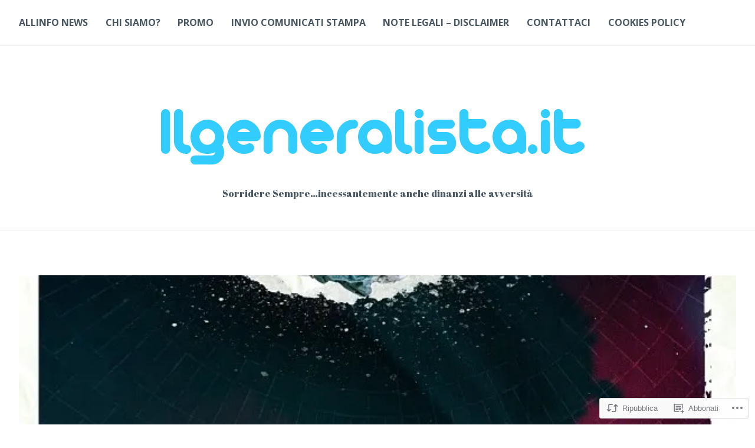

--- FILE ---
content_type: text/html; charset=UTF-8
request_url: https://ilgeneralista.com/2021/08/01/11122-2/
body_size: 39843
content:
<!DOCTYPE html>
<html lang="it-IT">
<head>
<meta charset="UTF-8">
<meta name="viewport" content="width=device-width, initial-scale=1">
<link rel="profile" href="http://gmpg.org/xfn/11">
<link rel="pingback" href="https://ilgeneralista.com/xmlrpc.php">

<title>Fede, speranza e carità: L’associazione che tende la mano agli ‘ultimi’</title>
<script type="text/javascript">
  WebFontConfig = {"google":{"families":["Abril+Fatface:r:latin,latin-ext","Open+Sans:r,i,b,bi:latin,latin-ext"]},"api_url":"https:\/\/fonts-api.wp.com\/css"};
  (function() {
    var wf = document.createElement('script');
    wf.src = '/wp-content/plugins/custom-fonts/js/webfont.js';
    wf.type = 'text/javascript';
    wf.async = 'true';
    var s = document.getElementsByTagName('script')[0];
    s.parentNode.insertBefore(wf, s);
	})();
</script><style id="jetpack-custom-fonts-css">.wf-active body{font-family:"Open Sans",sans-serif}.wf-active #infinite-handle span button, .wf-active button, .wf-active input[type="button"], .wf-active input[type="reset"], .wf-active input[type="submit"]{font-family:"Open Sans",sans-serif}.wf-active input[type="email"], .wf-active input[type="password"], .wf-active input[type="search"], .wf-active input[type="text"], .wf-active input[type="url"], .wf-active textarea{font-family:"Open Sans",sans-serif}.wf-active .site-main .comment-navigation, .wf-active .site-main .post-navigation, .wf-active .site-main .posts-navigation{font-family:"Open Sans",sans-serif}.wf-active .entry-footer{font-family:"Open Sans",sans-serif}.wf-active h1, .wf-active h2, .wf-active h3, .wf-active h4, .wf-active h5, .wf-active h6, .wf-active h1 a, .wf-active h2 a, .wf-active h3 a, .wf-active h4 a, .wf-active h5 a, .wf-active h6 a{font-family:"Abril Fatface",sans-serif;font-style:normal;font-weight:400}.wf-active h1, .wf-active h1 a{font-style:normal;font-weight:400}.wf-active h2, .wf-active h2 a{font-style:normal;font-weight:400}.wf-active h3, .wf-active h3 a{font-style:normal;font-weight:400}.wf-active h4, .wf-active h4 a{font-style:normal;font-weight:400}.wf-active h5, .wf-active h5 a{font-style:normal;font-weight:400}.wf-active h6, .wf-active h6 a{font-style:normal;font-weight:400}@media screen and (max-width: 650px){.wf-active h1, .wf-active h1 a{font-style:normal;font-weight:400}}@media screen and (max-width: 650px){.wf-active h2, .wf-active h2 a{font-style:normal;font-weight:400}}@media screen and (max-width: 650px){.wf-active h3, .wf-active h3 a{font-style:normal;font-weight:400}}@media screen and (max-width: 650px){.wf-active h4, .wf-active h4 a{font-style:normal;font-weight:400}}@media screen and (max-width: 650px){.wf-active h5, .wf-active h5 a{font-style:normal;font-weight:400}}.wf-active .site-description{font-family:"Abril Fatface",sans-serif;font-weight:400;font-style:normal}.wf-active .site-title, .wf-active .site-title a{font-family:"Abril Fatface",sans-serif;font-style:normal;font-weight:400}.wf-active .widget-title, .wf-active .widget-title a{font-family:"Abril Fatface",sans-serif;font-weight:400;font-style:normal}.wf-active .jetpack-display-remote-posts h4{font-style:normal;font-weight:400}.wf-active .entry-title, .wf-active .entry-title a{font-family:"Abril Fatface",sans-serif;font-style:normal;font-weight:400}@media screen and (max-width: 650px){.wf-active .entry-title, .wf-active .entry-title a{font-style:normal;font-weight:400}}.wf-active .page-title{font-family:"Abril Fatface",sans-serif;font-style:normal;font-weight:400}.wf-active .comments-title{font-family:"Abril Fatface",sans-serif;font-style:normal;font-weight:400}</style>
<meta name='robots' content='max-image-preview:large' />
<meta name="google-site-verification" content="_ilA8jx15Wu0GDStTG6QS9_ijdUBDNeiEFxdJHfyqRc" />
<meta name="msvalidate.01" content="310762000790A2CBD9ED92A3CDBF36EB" />

<!-- Async WordPress.com Remote Login -->
<script id="wpcom_remote_login_js">
var wpcom_remote_login_extra_auth = '';
function wpcom_remote_login_remove_dom_node_id( element_id ) {
	var dom_node = document.getElementById( element_id );
	if ( dom_node ) { dom_node.parentNode.removeChild( dom_node ); }
}
function wpcom_remote_login_remove_dom_node_classes( class_name ) {
	var dom_nodes = document.querySelectorAll( '.' + class_name );
	for ( var i = 0; i < dom_nodes.length; i++ ) {
		dom_nodes[ i ].parentNode.removeChild( dom_nodes[ i ] );
	}
}
function wpcom_remote_login_final_cleanup() {
	wpcom_remote_login_remove_dom_node_classes( "wpcom_remote_login_msg" );
	wpcom_remote_login_remove_dom_node_id( "wpcom_remote_login_key" );
	wpcom_remote_login_remove_dom_node_id( "wpcom_remote_login_validate" );
	wpcom_remote_login_remove_dom_node_id( "wpcom_remote_login_js" );
	wpcom_remote_login_remove_dom_node_id( "wpcom_request_access_iframe" );
	wpcom_remote_login_remove_dom_node_id( "wpcom_request_access_styles" );
}

// Watch for messages back from the remote login
window.addEventListener( "message", function( e ) {
	if ( e.origin === "https://r-login.wordpress.com" ) {
		var data = {};
		try {
			data = JSON.parse( e.data );
		} catch( e ) {
			wpcom_remote_login_final_cleanup();
			return;
		}

		if ( data.msg === 'LOGIN' ) {
			// Clean up the login check iframe
			wpcom_remote_login_remove_dom_node_id( "wpcom_remote_login_key" );

			var id_regex = new RegExp( /^[0-9]+$/ );
			var token_regex = new RegExp( /^.*|.*|.*$/ );
			if (
				token_regex.test( data.token )
				&& id_regex.test( data.wpcomid )
			) {
				// We have everything we need to ask for a login
				var script = document.createElement( "script" );
				script.setAttribute( "id", "wpcom_remote_login_validate" );
				script.src = '/remote-login.php?wpcom_remote_login=validate'
					+ '&wpcomid=' + data.wpcomid
					+ '&token=' + encodeURIComponent( data.token )
					+ '&host=' + window.location.protocol
					+ '//' + window.location.hostname
					+ '&postid=11122'
					+ '&is_singular=1';
				document.body.appendChild( script );
			}

			return;
		}

		// Safari ITP, not logged in, so redirect
		if ( data.msg === 'LOGIN-REDIRECT' ) {
			window.location = 'https://wordpress.com/log-in?redirect_to=' + window.location.href;
			return;
		}

		// Safari ITP, storage access failed, remove the request
		if ( data.msg === 'LOGIN-REMOVE' ) {
			var css_zap = 'html { -webkit-transition: margin-top 1s; transition: margin-top 1s; } /* 9001 */ html { margin-top: 0 !important; } * html body { margin-top: 0 !important; } @media screen and ( max-width: 782px ) { html { margin-top: 0 !important; } * html body { margin-top: 0 !important; } }';
			var style_zap = document.createElement( 'style' );
			style_zap.type = 'text/css';
			style_zap.appendChild( document.createTextNode( css_zap ) );
			document.body.appendChild( style_zap );

			var e = document.getElementById( 'wpcom_request_access_iframe' );
			e.parentNode.removeChild( e );

			document.cookie = 'wordpress_com_login_access=denied; path=/; max-age=31536000';

			return;
		}

		// Safari ITP
		if ( data.msg === 'REQUEST_ACCESS' ) {
			console.log( 'request access: safari' );

			// Check ITP iframe enable/disable knob
			if ( wpcom_remote_login_extra_auth !== 'safari_itp_iframe' ) {
				return;
			}

			// If we are in a "private window" there is no ITP.
			var private_window = false;
			try {
				var opendb = window.openDatabase( null, null, null, null );
			} catch( e ) {
				private_window = true;
			}

			if ( private_window ) {
				console.log( 'private window' );
				return;
			}

			var iframe = document.createElement( 'iframe' );
			iframe.id = 'wpcom_request_access_iframe';
			iframe.setAttribute( 'scrolling', 'no' );
			iframe.setAttribute( 'sandbox', 'allow-storage-access-by-user-activation allow-scripts allow-same-origin allow-top-navigation-by-user-activation' );
			iframe.src = 'https://r-login.wordpress.com/remote-login.php?wpcom_remote_login=request_access&origin=' + encodeURIComponent( data.origin ) + '&wpcomid=' + encodeURIComponent( data.wpcomid );

			var css = 'html { -webkit-transition: margin-top 1s; transition: margin-top 1s; } /* 9001 */ html { margin-top: 46px !important; } * html body { margin-top: 46px !important; } @media screen and ( max-width: 660px ) { html { margin-top: 71px !important; } * html body { margin-top: 71px !important; } #wpcom_request_access_iframe { display: block; height: 71px !important; } } #wpcom_request_access_iframe { border: 0px; height: 46px; position: fixed; top: 0; left: 0; width: 100%; min-width: 100%; z-index: 99999; background: #23282d; } ';

			var style = document.createElement( 'style' );
			style.type = 'text/css';
			style.id = 'wpcom_request_access_styles';
			style.appendChild( document.createTextNode( css ) );
			document.body.appendChild( style );

			document.body.appendChild( iframe );
		}

		if ( data.msg === 'DONE' ) {
			wpcom_remote_login_final_cleanup();
		}
	}
}, false );

// Inject the remote login iframe after the page has had a chance to load
// more critical resources
window.addEventListener( "DOMContentLoaded", function( e ) {
	var iframe = document.createElement( "iframe" );
	iframe.style.display = "none";
	iframe.setAttribute( "scrolling", "no" );
	iframe.setAttribute( "id", "wpcom_remote_login_key" );
	iframe.src = "https://r-login.wordpress.com/remote-login.php"
		+ "?wpcom_remote_login=key"
		+ "&origin=aHR0cHM6Ly9pbGdlbmVyYWxpc3RhLmNvbQ%3D%3D"
		+ "&wpcomid=39864191"
		+ "&time=" + Math.floor( Date.now() / 1000 );
	document.body.appendChild( iframe );
}, false );
</script>
<link rel='dns-prefetch' href='//s0.wp.com' />
<link rel='dns-prefetch' href='//fonts-api.wp.com' />
<link rel="alternate" type="application/rss+xml" title=" &raquo; Feed" href="https://ilgeneralista.com/feed/" />
<link rel="alternate" type="application/rss+xml" title=" &raquo; Feed dei commenti" href="https://ilgeneralista.com/comments/feed/" />
<link rel="alternate" type="application/rss+xml" title=" &raquo; Fede, speranza e carità: L’associazione che tende la mano agli&nbsp;‘ultimi’ Feed dei commenti" href="https://ilgeneralista.com/2021/08/01/11122-2/feed/" />
	<script type="text/javascript">
		/* <![CDATA[ */
		function addLoadEvent(func) {
			var oldonload = window.onload;
			if (typeof window.onload != 'function') {
				window.onload = func;
			} else {
				window.onload = function () {
					oldonload();
					func();
				}
			}
		}
		/* ]]> */
	</script>
	<link crossorigin='anonymous' rel='stylesheet' id='all-css-0-1' href='/_static/??-eJxtzEkKgDAQRNELGZs4EDfiWUJsxMzYHby+RARB3BQ8KD6cWZgUGSNDKCL7su2RwCJnbdxjCCnVWYtHggO9ZlxFTsQftYaogf+k3x2+4Vv1voRZqrHvpkHJwV5glDTa&cssminify=yes' type='text/css' media='all' />
<style id='wp-emoji-styles-inline-css'>

	img.wp-smiley, img.emoji {
		display: inline !important;
		border: none !important;
		box-shadow: none !important;
		height: 1em !important;
		width: 1em !important;
		margin: 0 0.07em !important;
		vertical-align: -0.1em !important;
		background: none !important;
		padding: 0 !important;
	}
/*# sourceURL=wp-emoji-styles-inline-css */
</style>
<link crossorigin='anonymous' rel='stylesheet' id='all-css-2-1' href='/wp-content/plugins/gutenberg-core/v22.2.0/build/styles/block-library/style.css?m=1764855221i&cssminify=yes' type='text/css' media='all' />
<style id='wp-block-library-inline-css'>
.has-text-align-justify {
	text-align:justify;
}
.has-text-align-justify{text-align:justify;}

/*# sourceURL=wp-block-library-inline-css */
</style><style id='global-styles-inline-css'>
:root{--wp--preset--aspect-ratio--square: 1;--wp--preset--aspect-ratio--4-3: 4/3;--wp--preset--aspect-ratio--3-4: 3/4;--wp--preset--aspect-ratio--3-2: 3/2;--wp--preset--aspect-ratio--2-3: 2/3;--wp--preset--aspect-ratio--16-9: 16/9;--wp--preset--aspect-ratio--9-16: 9/16;--wp--preset--color--black: #000000;--wp--preset--color--cyan-bluish-gray: #abb8c3;--wp--preset--color--white: #ffffff;--wp--preset--color--pale-pink: #f78da7;--wp--preset--color--vivid-red: #cf2e2e;--wp--preset--color--luminous-vivid-orange: #ff6900;--wp--preset--color--luminous-vivid-amber: #fcb900;--wp--preset--color--light-green-cyan: #7bdcb5;--wp--preset--color--vivid-green-cyan: #00d084;--wp--preset--color--pale-cyan-blue: #8ed1fc;--wp--preset--color--vivid-cyan-blue: #0693e3;--wp--preset--color--vivid-purple: #9b51e0;--wp--preset--gradient--vivid-cyan-blue-to-vivid-purple: linear-gradient(135deg,rgb(6,147,227) 0%,rgb(155,81,224) 100%);--wp--preset--gradient--light-green-cyan-to-vivid-green-cyan: linear-gradient(135deg,rgb(122,220,180) 0%,rgb(0,208,130) 100%);--wp--preset--gradient--luminous-vivid-amber-to-luminous-vivid-orange: linear-gradient(135deg,rgb(252,185,0) 0%,rgb(255,105,0) 100%);--wp--preset--gradient--luminous-vivid-orange-to-vivid-red: linear-gradient(135deg,rgb(255,105,0) 0%,rgb(207,46,46) 100%);--wp--preset--gradient--very-light-gray-to-cyan-bluish-gray: linear-gradient(135deg,rgb(238,238,238) 0%,rgb(169,184,195) 100%);--wp--preset--gradient--cool-to-warm-spectrum: linear-gradient(135deg,rgb(74,234,220) 0%,rgb(151,120,209) 20%,rgb(207,42,186) 40%,rgb(238,44,130) 60%,rgb(251,105,98) 80%,rgb(254,248,76) 100%);--wp--preset--gradient--blush-light-purple: linear-gradient(135deg,rgb(255,206,236) 0%,rgb(152,150,240) 100%);--wp--preset--gradient--blush-bordeaux: linear-gradient(135deg,rgb(254,205,165) 0%,rgb(254,45,45) 50%,rgb(107,0,62) 100%);--wp--preset--gradient--luminous-dusk: linear-gradient(135deg,rgb(255,203,112) 0%,rgb(199,81,192) 50%,rgb(65,88,208) 100%);--wp--preset--gradient--pale-ocean: linear-gradient(135deg,rgb(255,245,203) 0%,rgb(182,227,212) 50%,rgb(51,167,181) 100%);--wp--preset--gradient--electric-grass: linear-gradient(135deg,rgb(202,248,128) 0%,rgb(113,206,126) 100%);--wp--preset--gradient--midnight: linear-gradient(135deg,rgb(2,3,129) 0%,rgb(40,116,252) 100%);--wp--preset--font-size--small: 13px;--wp--preset--font-size--medium: 20px;--wp--preset--font-size--large: 36px;--wp--preset--font-size--x-large: 42px;--wp--preset--font-family--albert-sans: 'Albert Sans', sans-serif;--wp--preset--font-family--alegreya: Alegreya, serif;--wp--preset--font-family--arvo: Arvo, serif;--wp--preset--font-family--bodoni-moda: 'Bodoni Moda', serif;--wp--preset--font-family--bricolage-grotesque: 'Bricolage Grotesque', sans-serif;--wp--preset--font-family--cabin: Cabin, sans-serif;--wp--preset--font-family--chivo: Chivo, sans-serif;--wp--preset--font-family--commissioner: Commissioner, sans-serif;--wp--preset--font-family--cormorant: Cormorant, serif;--wp--preset--font-family--courier-prime: 'Courier Prime', monospace;--wp--preset--font-family--crimson-pro: 'Crimson Pro', serif;--wp--preset--font-family--dm-mono: 'DM Mono', monospace;--wp--preset--font-family--dm-sans: 'DM Sans', sans-serif;--wp--preset--font-family--dm-serif-display: 'DM Serif Display', serif;--wp--preset--font-family--domine: Domine, serif;--wp--preset--font-family--eb-garamond: 'EB Garamond', serif;--wp--preset--font-family--epilogue: Epilogue, sans-serif;--wp--preset--font-family--fahkwang: Fahkwang, sans-serif;--wp--preset--font-family--figtree: Figtree, sans-serif;--wp--preset--font-family--fira-sans: 'Fira Sans', sans-serif;--wp--preset--font-family--fjalla-one: 'Fjalla One', sans-serif;--wp--preset--font-family--fraunces: Fraunces, serif;--wp--preset--font-family--gabarito: Gabarito, system-ui;--wp--preset--font-family--ibm-plex-mono: 'IBM Plex Mono', monospace;--wp--preset--font-family--ibm-plex-sans: 'IBM Plex Sans', sans-serif;--wp--preset--font-family--ibarra-real-nova: 'Ibarra Real Nova', serif;--wp--preset--font-family--instrument-serif: 'Instrument Serif', serif;--wp--preset--font-family--inter: Inter, sans-serif;--wp--preset--font-family--josefin-sans: 'Josefin Sans', sans-serif;--wp--preset--font-family--jost: Jost, sans-serif;--wp--preset--font-family--libre-baskerville: 'Libre Baskerville', serif;--wp--preset--font-family--libre-franklin: 'Libre Franklin', sans-serif;--wp--preset--font-family--literata: Literata, serif;--wp--preset--font-family--lora: Lora, serif;--wp--preset--font-family--merriweather: Merriweather, serif;--wp--preset--font-family--montserrat: Montserrat, sans-serif;--wp--preset--font-family--newsreader: Newsreader, serif;--wp--preset--font-family--noto-sans-mono: 'Noto Sans Mono', sans-serif;--wp--preset--font-family--nunito: Nunito, sans-serif;--wp--preset--font-family--open-sans: 'Open Sans', sans-serif;--wp--preset--font-family--overpass: Overpass, sans-serif;--wp--preset--font-family--pt-serif: 'PT Serif', serif;--wp--preset--font-family--petrona: Petrona, serif;--wp--preset--font-family--piazzolla: Piazzolla, serif;--wp--preset--font-family--playfair-display: 'Playfair Display', serif;--wp--preset--font-family--plus-jakarta-sans: 'Plus Jakarta Sans', sans-serif;--wp--preset--font-family--poppins: Poppins, sans-serif;--wp--preset--font-family--raleway: Raleway, sans-serif;--wp--preset--font-family--roboto: Roboto, sans-serif;--wp--preset--font-family--roboto-slab: 'Roboto Slab', serif;--wp--preset--font-family--rubik: Rubik, sans-serif;--wp--preset--font-family--rufina: Rufina, serif;--wp--preset--font-family--sora: Sora, sans-serif;--wp--preset--font-family--source-sans-3: 'Source Sans 3', sans-serif;--wp--preset--font-family--source-serif-4: 'Source Serif 4', serif;--wp--preset--font-family--space-mono: 'Space Mono', monospace;--wp--preset--font-family--syne: Syne, sans-serif;--wp--preset--font-family--texturina: Texturina, serif;--wp--preset--font-family--urbanist: Urbanist, sans-serif;--wp--preset--font-family--work-sans: 'Work Sans', sans-serif;--wp--preset--spacing--20: 0.44rem;--wp--preset--spacing--30: 0.67rem;--wp--preset--spacing--40: 1rem;--wp--preset--spacing--50: 1.5rem;--wp--preset--spacing--60: 2.25rem;--wp--preset--spacing--70: 3.38rem;--wp--preset--spacing--80: 5.06rem;--wp--preset--shadow--natural: 6px 6px 9px rgba(0, 0, 0, 0.2);--wp--preset--shadow--deep: 12px 12px 50px rgba(0, 0, 0, 0.4);--wp--preset--shadow--sharp: 6px 6px 0px rgba(0, 0, 0, 0.2);--wp--preset--shadow--outlined: 6px 6px 0px -3px rgb(255, 255, 255), 6px 6px rgb(0, 0, 0);--wp--preset--shadow--crisp: 6px 6px 0px rgb(0, 0, 0);}:where(.is-layout-flex){gap: 0.5em;}:where(.is-layout-grid){gap: 0.5em;}body .is-layout-flex{display: flex;}.is-layout-flex{flex-wrap: wrap;align-items: center;}.is-layout-flex > :is(*, div){margin: 0;}body .is-layout-grid{display: grid;}.is-layout-grid > :is(*, div){margin: 0;}:where(.wp-block-columns.is-layout-flex){gap: 2em;}:where(.wp-block-columns.is-layout-grid){gap: 2em;}:where(.wp-block-post-template.is-layout-flex){gap: 1.25em;}:where(.wp-block-post-template.is-layout-grid){gap: 1.25em;}.has-black-color{color: var(--wp--preset--color--black) !important;}.has-cyan-bluish-gray-color{color: var(--wp--preset--color--cyan-bluish-gray) !important;}.has-white-color{color: var(--wp--preset--color--white) !important;}.has-pale-pink-color{color: var(--wp--preset--color--pale-pink) !important;}.has-vivid-red-color{color: var(--wp--preset--color--vivid-red) !important;}.has-luminous-vivid-orange-color{color: var(--wp--preset--color--luminous-vivid-orange) !important;}.has-luminous-vivid-amber-color{color: var(--wp--preset--color--luminous-vivid-amber) !important;}.has-light-green-cyan-color{color: var(--wp--preset--color--light-green-cyan) !important;}.has-vivid-green-cyan-color{color: var(--wp--preset--color--vivid-green-cyan) !important;}.has-pale-cyan-blue-color{color: var(--wp--preset--color--pale-cyan-blue) !important;}.has-vivid-cyan-blue-color{color: var(--wp--preset--color--vivid-cyan-blue) !important;}.has-vivid-purple-color{color: var(--wp--preset--color--vivid-purple) !important;}.has-black-background-color{background-color: var(--wp--preset--color--black) !important;}.has-cyan-bluish-gray-background-color{background-color: var(--wp--preset--color--cyan-bluish-gray) !important;}.has-white-background-color{background-color: var(--wp--preset--color--white) !important;}.has-pale-pink-background-color{background-color: var(--wp--preset--color--pale-pink) !important;}.has-vivid-red-background-color{background-color: var(--wp--preset--color--vivid-red) !important;}.has-luminous-vivid-orange-background-color{background-color: var(--wp--preset--color--luminous-vivid-orange) !important;}.has-luminous-vivid-amber-background-color{background-color: var(--wp--preset--color--luminous-vivid-amber) !important;}.has-light-green-cyan-background-color{background-color: var(--wp--preset--color--light-green-cyan) !important;}.has-vivid-green-cyan-background-color{background-color: var(--wp--preset--color--vivid-green-cyan) !important;}.has-pale-cyan-blue-background-color{background-color: var(--wp--preset--color--pale-cyan-blue) !important;}.has-vivid-cyan-blue-background-color{background-color: var(--wp--preset--color--vivid-cyan-blue) !important;}.has-vivid-purple-background-color{background-color: var(--wp--preset--color--vivid-purple) !important;}.has-black-border-color{border-color: var(--wp--preset--color--black) !important;}.has-cyan-bluish-gray-border-color{border-color: var(--wp--preset--color--cyan-bluish-gray) !important;}.has-white-border-color{border-color: var(--wp--preset--color--white) !important;}.has-pale-pink-border-color{border-color: var(--wp--preset--color--pale-pink) !important;}.has-vivid-red-border-color{border-color: var(--wp--preset--color--vivid-red) !important;}.has-luminous-vivid-orange-border-color{border-color: var(--wp--preset--color--luminous-vivid-orange) !important;}.has-luminous-vivid-amber-border-color{border-color: var(--wp--preset--color--luminous-vivid-amber) !important;}.has-light-green-cyan-border-color{border-color: var(--wp--preset--color--light-green-cyan) !important;}.has-vivid-green-cyan-border-color{border-color: var(--wp--preset--color--vivid-green-cyan) !important;}.has-pale-cyan-blue-border-color{border-color: var(--wp--preset--color--pale-cyan-blue) !important;}.has-vivid-cyan-blue-border-color{border-color: var(--wp--preset--color--vivid-cyan-blue) !important;}.has-vivid-purple-border-color{border-color: var(--wp--preset--color--vivid-purple) !important;}.has-vivid-cyan-blue-to-vivid-purple-gradient-background{background: var(--wp--preset--gradient--vivid-cyan-blue-to-vivid-purple) !important;}.has-light-green-cyan-to-vivid-green-cyan-gradient-background{background: var(--wp--preset--gradient--light-green-cyan-to-vivid-green-cyan) !important;}.has-luminous-vivid-amber-to-luminous-vivid-orange-gradient-background{background: var(--wp--preset--gradient--luminous-vivid-amber-to-luminous-vivid-orange) !important;}.has-luminous-vivid-orange-to-vivid-red-gradient-background{background: var(--wp--preset--gradient--luminous-vivid-orange-to-vivid-red) !important;}.has-very-light-gray-to-cyan-bluish-gray-gradient-background{background: var(--wp--preset--gradient--very-light-gray-to-cyan-bluish-gray) !important;}.has-cool-to-warm-spectrum-gradient-background{background: var(--wp--preset--gradient--cool-to-warm-spectrum) !important;}.has-blush-light-purple-gradient-background{background: var(--wp--preset--gradient--blush-light-purple) !important;}.has-blush-bordeaux-gradient-background{background: var(--wp--preset--gradient--blush-bordeaux) !important;}.has-luminous-dusk-gradient-background{background: var(--wp--preset--gradient--luminous-dusk) !important;}.has-pale-ocean-gradient-background{background: var(--wp--preset--gradient--pale-ocean) !important;}.has-electric-grass-gradient-background{background: var(--wp--preset--gradient--electric-grass) !important;}.has-midnight-gradient-background{background: var(--wp--preset--gradient--midnight) !important;}.has-small-font-size{font-size: var(--wp--preset--font-size--small) !important;}.has-medium-font-size{font-size: var(--wp--preset--font-size--medium) !important;}.has-large-font-size{font-size: var(--wp--preset--font-size--large) !important;}.has-x-large-font-size{font-size: var(--wp--preset--font-size--x-large) !important;}.has-albert-sans-font-family{font-family: var(--wp--preset--font-family--albert-sans) !important;}.has-alegreya-font-family{font-family: var(--wp--preset--font-family--alegreya) !important;}.has-arvo-font-family{font-family: var(--wp--preset--font-family--arvo) !important;}.has-bodoni-moda-font-family{font-family: var(--wp--preset--font-family--bodoni-moda) !important;}.has-bricolage-grotesque-font-family{font-family: var(--wp--preset--font-family--bricolage-grotesque) !important;}.has-cabin-font-family{font-family: var(--wp--preset--font-family--cabin) !important;}.has-chivo-font-family{font-family: var(--wp--preset--font-family--chivo) !important;}.has-commissioner-font-family{font-family: var(--wp--preset--font-family--commissioner) !important;}.has-cormorant-font-family{font-family: var(--wp--preset--font-family--cormorant) !important;}.has-courier-prime-font-family{font-family: var(--wp--preset--font-family--courier-prime) !important;}.has-crimson-pro-font-family{font-family: var(--wp--preset--font-family--crimson-pro) !important;}.has-dm-mono-font-family{font-family: var(--wp--preset--font-family--dm-mono) !important;}.has-dm-sans-font-family{font-family: var(--wp--preset--font-family--dm-sans) !important;}.has-dm-serif-display-font-family{font-family: var(--wp--preset--font-family--dm-serif-display) !important;}.has-domine-font-family{font-family: var(--wp--preset--font-family--domine) !important;}.has-eb-garamond-font-family{font-family: var(--wp--preset--font-family--eb-garamond) !important;}.has-epilogue-font-family{font-family: var(--wp--preset--font-family--epilogue) !important;}.has-fahkwang-font-family{font-family: var(--wp--preset--font-family--fahkwang) !important;}.has-figtree-font-family{font-family: var(--wp--preset--font-family--figtree) !important;}.has-fira-sans-font-family{font-family: var(--wp--preset--font-family--fira-sans) !important;}.has-fjalla-one-font-family{font-family: var(--wp--preset--font-family--fjalla-one) !important;}.has-fraunces-font-family{font-family: var(--wp--preset--font-family--fraunces) !important;}.has-gabarito-font-family{font-family: var(--wp--preset--font-family--gabarito) !important;}.has-ibm-plex-mono-font-family{font-family: var(--wp--preset--font-family--ibm-plex-mono) !important;}.has-ibm-plex-sans-font-family{font-family: var(--wp--preset--font-family--ibm-plex-sans) !important;}.has-ibarra-real-nova-font-family{font-family: var(--wp--preset--font-family--ibarra-real-nova) !important;}.has-instrument-serif-font-family{font-family: var(--wp--preset--font-family--instrument-serif) !important;}.has-inter-font-family{font-family: var(--wp--preset--font-family--inter) !important;}.has-josefin-sans-font-family{font-family: var(--wp--preset--font-family--josefin-sans) !important;}.has-jost-font-family{font-family: var(--wp--preset--font-family--jost) !important;}.has-libre-baskerville-font-family{font-family: var(--wp--preset--font-family--libre-baskerville) !important;}.has-libre-franklin-font-family{font-family: var(--wp--preset--font-family--libre-franklin) !important;}.has-literata-font-family{font-family: var(--wp--preset--font-family--literata) !important;}.has-lora-font-family{font-family: var(--wp--preset--font-family--lora) !important;}.has-merriweather-font-family{font-family: var(--wp--preset--font-family--merriweather) !important;}.has-montserrat-font-family{font-family: var(--wp--preset--font-family--montserrat) !important;}.has-newsreader-font-family{font-family: var(--wp--preset--font-family--newsreader) !important;}.has-noto-sans-mono-font-family{font-family: var(--wp--preset--font-family--noto-sans-mono) !important;}.has-nunito-font-family{font-family: var(--wp--preset--font-family--nunito) !important;}.has-open-sans-font-family{font-family: var(--wp--preset--font-family--open-sans) !important;}.has-overpass-font-family{font-family: var(--wp--preset--font-family--overpass) !important;}.has-pt-serif-font-family{font-family: var(--wp--preset--font-family--pt-serif) !important;}.has-petrona-font-family{font-family: var(--wp--preset--font-family--petrona) !important;}.has-piazzolla-font-family{font-family: var(--wp--preset--font-family--piazzolla) !important;}.has-playfair-display-font-family{font-family: var(--wp--preset--font-family--playfair-display) !important;}.has-plus-jakarta-sans-font-family{font-family: var(--wp--preset--font-family--plus-jakarta-sans) !important;}.has-poppins-font-family{font-family: var(--wp--preset--font-family--poppins) !important;}.has-raleway-font-family{font-family: var(--wp--preset--font-family--raleway) !important;}.has-roboto-font-family{font-family: var(--wp--preset--font-family--roboto) !important;}.has-roboto-slab-font-family{font-family: var(--wp--preset--font-family--roboto-slab) !important;}.has-rubik-font-family{font-family: var(--wp--preset--font-family--rubik) !important;}.has-rufina-font-family{font-family: var(--wp--preset--font-family--rufina) !important;}.has-sora-font-family{font-family: var(--wp--preset--font-family--sora) !important;}.has-source-sans-3-font-family{font-family: var(--wp--preset--font-family--source-sans-3) !important;}.has-source-serif-4-font-family{font-family: var(--wp--preset--font-family--source-serif-4) !important;}.has-space-mono-font-family{font-family: var(--wp--preset--font-family--space-mono) !important;}.has-syne-font-family{font-family: var(--wp--preset--font-family--syne) !important;}.has-texturina-font-family{font-family: var(--wp--preset--font-family--texturina) !important;}.has-urbanist-font-family{font-family: var(--wp--preset--font-family--urbanist) !important;}.has-work-sans-font-family{font-family: var(--wp--preset--font-family--work-sans) !important;}
/*# sourceURL=global-styles-inline-css */
</style>

<style id='classic-theme-styles-inline-css'>
/*! This file is auto-generated */
.wp-block-button__link{color:#fff;background-color:#32373c;border-radius:9999px;box-shadow:none;text-decoration:none;padding:calc(.667em + 2px) calc(1.333em + 2px);font-size:1.125em}.wp-block-file__button{background:#32373c;color:#fff;text-decoration:none}
/*# sourceURL=/wp-includes/css/classic-themes.min.css */
</style>
<link crossorigin='anonymous' rel='stylesheet' id='all-css-4-1' href='/_static/??-eJx9jcEKAjEMRH/IGtaVFQ/it7TdsFaaNjQpu/69EfGkeBmG4T0GVnaxFsWiQN1x7ksqArE2tJ3YKxhBOCePGcmwfRTZwW9tTfOCarp8ulPc/itsNy4EbijiLCl1cnqzL/ny3jNwDxCx+V4qiD4yvsArXYbTcZjO43iY7k/D7VBo&cssminify=yes' type='text/css' media='all' />
<link rel='stylesheet' id='cerauno-fonts-css' href='https://fonts-api.wp.com/css?family=Karla%3A400%2C400italic%2C700%2C700italic%7CMontserrat%3A400%2C700&#038;subset=latin%2Clatin-ext' media='all' />
<link crossorigin='anonymous' rel='stylesheet' id='all-css-6-1' href='/_static/??/wp-content/themes/pub/cerauno/fonts/font-awesome.css,/wp-content/themes/pub/cerauno/inc/style-wpcom.css?m=1459442880j&cssminify=yes' type='text/css' media='all' />
<style id='jetpack_facebook_likebox-inline-css'>
.widget_facebook_likebox {
	overflow: hidden;
}

/*# sourceURL=/wp-content/mu-plugins/jetpack-plugin/moon/modules/widgets/facebook-likebox/style.css */
</style>
<link crossorigin='anonymous' rel='stylesheet' id='all-css-8-1' href='/_static/??-eJzTLy/QTc7PK0nNK9HPLdUtyClNz8wr1i9KTcrJTwcy0/WTi5G5ekCujj52Temp+bo5+cmJJZn5eSgc3bScxMwikFb7XFtDE1NLExMLc0OTLACohS2q&cssminify=yes' type='text/css' media='all' />
<link crossorigin='anonymous' rel='stylesheet' id='print-css-9-1' href='/wp-content/mu-plugins/global-print/global-print.css?m=1465851035i&cssminify=yes' type='text/css' media='print' />
<style id='jetpack-global-styles-frontend-style-inline-css'>
:root { --font-headings: unset; --font-base: unset; --font-headings-default: -apple-system,BlinkMacSystemFont,"Segoe UI",Roboto,Oxygen-Sans,Ubuntu,Cantarell,"Helvetica Neue",sans-serif; --font-base-default: -apple-system,BlinkMacSystemFont,"Segoe UI",Roboto,Oxygen-Sans,Ubuntu,Cantarell,"Helvetica Neue",sans-serif;}
/*# sourceURL=jetpack-global-styles-frontend-style-inline-css */
</style>
<link crossorigin='anonymous' rel='stylesheet' id='all-css-12-1' href='/_static/??-eJyNjcEKwjAQRH/IuFQj9SJ+isRsSLZusqWbUPx7W+lFBPEyzMDMPJhH46XUUCrkZkZukYrCEOro/GPLkEVWwcZBQZObAjrE59tSiXuvuoP/n25UPKh4cmxYouhH+HqrKeSFmyxElrvjX7iZMIaqsFQ2b+JEaFxBw6R13V7zpetPx8PZ9p0dXpQMX7Y=&cssminify=yes' type='text/css' media='all' />
<script type="text/javascript" id="jetpack_related-posts-js-extra">
/* <![CDATA[ */
var related_posts_js_options = {"post_heading":"h4"};
//# sourceURL=jetpack_related-posts-js-extra
/* ]]> */
</script>
<script type="text/javascript" id="wpcom-actionbar-placeholder-js-extra">
/* <![CDATA[ */
var actionbardata = {"siteID":"39864191","postID":"11122","siteURL":"https://ilgeneralista.com","xhrURL":"https://ilgeneralista.com/wp-admin/admin-ajax.php","nonce":"2cae54e21c","isLoggedIn":"","statusMessage":"","subsEmailDefault":"instantly","proxyScriptUrl":"https://s0.wp.com/wp-content/js/wpcom-proxy-request.js?m=1513050504i&amp;ver=20211021","shortlink":"https://wp.me/p2HguP-2To","i18n":{"followedText":"I nuovi articoli del sito saranno visibili sul tuo \u003Ca href=\"https://wordpress.com/reader\"\u003EReader\u003C/a\u003E","foldBar":"Riduci la barra","unfoldBar":"Espandi la barra","shortLinkCopied":"Shortlink copiato negli appunti."}};
//# sourceURL=wpcom-actionbar-placeholder-js-extra
/* ]]> */
</script>
<script type="text/javascript" id="jetpack-mu-wpcom-settings-js-before">
/* <![CDATA[ */
var JETPACK_MU_WPCOM_SETTINGS = {"assetsUrl":"https://s0.wp.com/wp-content/mu-plugins/jetpack-mu-wpcom-plugin/moon/jetpack_vendor/automattic/jetpack-mu-wpcom/src/build/"};
//# sourceURL=jetpack-mu-wpcom-settings-js-before
/* ]]> */
</script>
<script crossorigin='anonymous' type='text/javascript'  src='/_static/??/wp-content/mu-plugins/jetpack-plugin/moon/_inc/build/related-posts/related-posts.min.js,/wp-content/js/rlt-proxy.js?m=1755006225j'></script>
<script type="text/javascript" id="rlt-proxy-js-after">
/* <![CDATA[ */
	rltInitialize( {"token":null,"iframeOrigins":["https:\/\/widgets.wp.com"]} );
//# sourceURL=rlt-proxy-js-after
/* ]]> */
</script>
<link rel="EditURI" type="application/rsd+xml" title="RSD" href="https://ilgeneralista.wordpress.com/xmlrpc.php?rsd" />
<meta name="generator" content="WordPress.com" />
<link rel="canonical" href="https://ilgeneralista.com/2021/08/01/11122-2/" />
<link rel='shortlink' href='https://wp.me/p2HguP-2To' />
<link rel="alternate" type="application/json+oembed" href="https://public-api.wordpress.com/oembed/?format=json&amp;url=https%3A%2F%2Filgeneralista.com%2F2021%2F08%2F01%2F11122-2%2F&amp;for=wpcom-auto-discovery" /><link rel="alternate" type="application/xml+oembed" href="https://public-api.wordpress.com/oembed/?format=xml&amp;url=https%3A%2F%2Filgeneralista.com%2F2021%2F08%2F01%2F11122-2%2F&amp;for=wpcom-auto-discovery" />
<!-- Jetpack Open Graph Tags -->
<meta property="og:type" content="article" />
<meta property="og:title" content="Fede, speranza e carità: L’associazione che tende la mano agli ‘ultimi’" />
<meta property="og:url" content="https://ilgeneralista.com/2021/08/01/11122-2/" />
<meta property="og:description" content="Parte per la terza volta la campagna sociale dell’Associazione Nazionale Fede, speranza e carità. Un messaggio forte ed importante per chiedere un piccolo aiuto a sostegno delle famiglie in diffico…" />
<meta property="article:published_time" content="2021-08-01T06:16:45+00:00" />
<meta property="article:modified_time" content="2021-08-01T06:16:45+00:00" />
<meta property="og:image" content="https://ilgeneralista.com/wp-content/uploads/2013/11/ligabueattesa-2.jpg" />
<meta property="og:image:width" content="640" />
<meta property="og:image:height" content="640" />
<meta property="og:image:alt" content="" />
<meta property="og:locale" content="it_IT" />
<meta property="article:publisher" content="https://www.facebook.com/WordPresscom" />
<meta name="twitter:creator" content="@ilgeneralista" />
<meta name="twitter:site" content="@ilgeneralista" />
<meta name="twitter:text:title" content="Fede, speranza e carità: L’associazione che tende la mano agli&nbsp;‘ultimi’" />
<meta name="twitter:image" content="https://ilgeneralista.com/wp-content/uploads/2013/11/ligabueattesa-2.jpg?w=640" />
<meta name="twitter:card" content="summary_large_image" />

<!-- End Jetpack Open Graph Tags -->
<link rel="shortcut icon" type="image/x-icon" href="https://secure.gravatar.com/blavatar/81c9fe35119a8bdeea1fa5838f4fc6c85db3ed049375f261d89a6a60df273629?s=32" sizes="16x16" />
<link rel="icon" type="image/x-icon" href="https://secure.gravatar.com/blavatar/81c9fe35119a8bdeea1fa5838f4fc6c85db3ed049375f261d89a6a60df273629?s=32" sizes="16x16" />
<link rel="apple-touch-icon" href="https://secure.gravatar.com/blavatar/81c9fe35119a8bdeea1fa5838f4fc6c85db3ed049375f261d89a6a60df273629?s=114" />
<link rel='openid.server' href='https://ilgeneralista.com/?openidserver=1' />
<link rel='openid.delegate' href='https://ilgeneralista.com/' />
<link rel="search" type="application/opensearchdescription+xml" href="https://ilgeneralista.com/osd.xml" title="" />
<link rel="search" type="application/opensearchdescription+xml" href="https://s1.wp.com/opensearch.xml" title="WordPress.com" />
		<style type="text/css">
			.recentcomments a {
				display: inline !important;
				padding: 0 !important;
				margin: 0 !important;
			}

			table.recentcommentsavatartop img.avatar, table.recentcommentsavatarend img.avatar {
				border: 0px;
				margin: 0;
			}

			table.recentcommentsavatartop a, table.recentcommentsavatarend a {
				border: 0px !important;
				background-color: transparent !important;
			}

			td.recentcommentsavatarend, td.recentcommentsavatartop {
				padding: 0px 0px 1px 0px;
				margin: 0px;
			}

			td.recentcommentstextend {
				border: none !important;
				padding: 0px 0px 2px 10px;
			}

			.rtl td.recentcommentstextend {
				padding: 0px 10px 2px 0px;
			}

			td.recentcommentstexttop {
				border: none;
				padding: 0px 0px 0px 10px;
			}

			.rtl td.recentcommentstexttop {
				padding: 0px 10px 0px 0px;
			}
		</style>
		<meta name="description" content="Parte per la terza volta la campagna sociale dell’Associazione Nazionale Fede, speranza e carità. Un messaggio forte ed importante per chiedere un piccolo aiuto a sostegno delle famiglie in difficoltà. Dall’1 Agosto andrà in onda lo spot della campagna sociale, trasmesso dalle reti Mediaset, grazie a Media Friends, per sensibilizzare ciascuno di noi ad aiutare&hellip;" />
<link crossorigin='anonymous' rel='stylesheet' id='all-css-0-3' href='/_static/??-eJx9jtsKwjAQRH/IdKlFiw/ip5R0s9ituZHdtL9vBRVF8HHmMIeBNRtMUSkqhGqyr1eOAjNptngzW7VmTOEJIKQUX3BYKLpUwFZNwaoyvmforQij0YkCmYl8pgKORaGQ5BSFFzILO0ry2zQosoP/vz7vDBwRxsregdRRsHBW3ozfqQkcH+ZLOLf9oTv1x67dz3dQZGEJ&cssminify=yes' type='text/css' media='all' />
</head>

<body class="wp-singular post-template-default single single-post postid-11122 single-format-standard wp-custom-logo wp-theme-pubcerauno customizer-styles-applied jetpack-reblog-enabled has-site-logo">
<div id="page" class="hfeed site">
	<a class="skip-link screen-reader-text" href="#content">Vai al contenuto</a>

	<header id="masthead" class="site-header" role="banner">
		<nav id="site-navigation" class="main-navigation clear" role="navigation">
			<button class="menu-toggle" aria-controls="primary-menu" aria-expanded="false">Menu</button>
			<div class="menu-il-generalista-container"><ul id="primary-menu" class="menu"><li id="menu-item-10866" class="menu-item menu-item-type-taxonomy menu-item-object-category menu-item-10866"><a href="https://ilgeneralista.com/category/allinfo-news/" title="News">Allinfo news</a></li>
<li id="menu-item-10882" class="menu-item menu-item-type-post_type menu-item-object-page menu-item-10882"><a href="https://ilgeneralista.com/chi-siamo/">Chi Siamo?</a></li>
<li id="menu-item-10881" class="menu-item menu-item-type-post_type menu-item-object-page menu-item-10881"><a href="https://ilgeneralista.com/promo/">Promo</a></li>
<li id="menu-item-10879" class="menu-item menu-item-type-post_type menu-item-object-page menu-item-10879"><a href="https://ilgeneralista.com/invio-comunicati-stampa/">Invio Comunicati stampa</a></li>
<li id="menu-item-11394" class="menu-item menu-item-type-post_type menu-item-object-page menu-item-11394"><a href="https://ilgeneralista.com/note-legali-disclaimer/">Note Legali &#8211; Disclaimer</a></li>
<li id="menu-item-10880" class="menu-item menu-item-type-post_type menu-item-object-page menu-item-10880"><a href="https://ilgeneralista.com/contattaci/">Contattaci</a></li>
<li id="menu-item-38927" class="menu-item menu-item-type-post_type menu-item-object-page menu-item-38927"><a href="https://ilgeneralista.com/cookies-policy/">Cookies Policy</a></li>
</ul></div>
					</nav><!-- #site-navigation -->

		<div class="site-branding">
							<a href="https://ilgeneralista.com/" class="site-logo-link" rel="home" itemprop="url"><img width="773" height="168" src="https://ilgeneralista.com/wp-content/uploads/2015/09/logo-ilgeneralista.png?w=773" class="site-logo attachment-cerauno-site-logo" alt="" decoding="async" data-size="cerauno-site-logo" itemprop="logo" srcset="https://ilgeneralista.com/wp-content/uploads/2015/09/logo-ilgeneralista.png 773w, https://ilgeneralista.com/wp-content/uploads/2015/09/logo-ilgeneralista.png?w=150 150w, https://ilgeneralista.com/wp-content/uploads/2015/09/logo-ilgeneralista.png?w=300 300w, https://ilgeneralista.com/wp-content/uploads/2015/09/logo-ilgeneralista.png?w=768 768w" sizes="(max-width: 773px) 100vw, 773px" data-attachment-id="48723" data-permalink="https://ilgeneralista.com/2015/09/12/tienimi-il-posto-di-ericamou-debutta-al-24-posto-della-classifica-fimi/logo-ilgeneralista-3/" data-orig-file="https://ilgeneralista.com/wp-content/uploads/2015/09/logo-ilgeneralista.png" data-orig-size="773,168" data-comments-opened="1" data-image-meta="{&quot;aperture&quot;:&quot;0&quot;,&quot;credit&quot;:&quot;&quot;,&quot;camera&quot;:&quot;&quot;,&quot;caption&quot;:&quot;&quot;,&quot;created_timestamp&quot;:&quot;0&quot;,&quot;copyright&quot;:&quot;&quot;,&quot;focal_length&quot;:&quot;0&quot;,&quot;iso&quot;:&quot;0&quot;,&quot;shutter_speed&quot;:&quot;0&quot;,&quot;title&quot;:&quot;&quot;,&quot;orientation&quot;:&quot;0&quot;}" data-image-title="logo-ilgeneralista" data-image-description="" data-image-caption="" data-medium-file="https://ilgeneralista.com/wp-content/uploads/2015/09/logo-ilgeneralista.png?w=300" data-large-file="https://ilgeneralista.com/wp-content/uploads/2015/09/logo-ilgeneralista.png?w=773" /></a>						<h1 class="site-title"><a href="https://ilgeneralista.com/" rel="home"></a></h1>
			<h2 class="site-description">Sorridere Sempre&#8230;incessantemente anche dinanzi alle avversità</h2>
		</div><!-- .site-branding -->
	</header><!-- #masthead -->

	<div id="content" class="site-content">

			<div class="featured-header-image">
			<a href="https://ilgeneralista.com/" rel="home">
				<img width="640" height="400" src="https://ilgeneralista.com/wp-content/uploads/2013/11/ligabueattesa-2.jpg?w=640&amp;h=400&amp;crop=1" class="attachment-cerauno-header size-cerauno-header wp-post-image" alt="" decoding="async" srcset="https://ilgeneralista.com/wp-content/uploads/2013/11/ligabueattesa-2.jpg?w=640&amp;h=400&amp;crop=1 640w, https://ilgeneralista.com/wp-content/uploads/2013/11/ligabueattesa-2.jpg?w=150&amp;h=94&amp;crop=1 150w, https://ilgeneralista.com/wp-content/uploads/2013/11/ligabueattesa-2.jpg?w=300&amp;h=188&amp;crop=1 300w" sizes="(max-width: 640px) 100vw, 640px" data-attachment-id="11123" data-permalink="https://ilgeneralista.com/ligabueattesa-2/" data-orig-file="https://ilgeneralista.com/wp-content/uploads/2013/11/ligabueattesa-2.jpg" data-orig-size="640,640" data-comments-opened="1" data-image-meta="{&quot;aperture&quot;:&quot;0&quot;,&quot;credit&quot;:&quot;&quot;,&quot;camera&quot;:&quot;&quot;,&quot;caption&quot;:&quot;&quot;,&quot;created_timestamp&quot;:&quot;0&quot;,&quot;copyright&quot;:&quot;&quot;,&quot;focal_length&quot;:&quot;0&quot;,&quot;iso&quot;:&quot;0&quot;,&quot;shutter_speed&quot;:&quot;0&quot;,&quot;title&quot;:&quot;&quot;}" data-image-title="ligabueattesa-2" data-image-description="" data-image-caption="" data-medium-file="https://ilgeneralista.com/wp-content/uploads/2013/11/ligabueattesa-2.jpg?w=300" data-large-file="https://ilgeneralista.com/wp-content/uploads/2013/11/ligabueattesa-2.jpg?w=640" />			</a>
		</div><!-- .featured-header-image -->
	
	<div id="primary" class="content-area">
		<main id="main" class="site-main" role="main">

		
			
<article id="post-11122" class="post-11122 post type-post status-publish format-standard has-post-thumbnail hentry category-attualita category-cultura-2 category-editor-picks category-eventi-cultura category-spettacolo tag-alma-manera tag-antonella-crocitti tag-cristian-di-mattia tag-fede-speranza-e-carita tag-roberto-cenci">
	<header class="entry-header">
		<h1 class="entry-title">Fede, speranza e carità: L’associazione che tende la mano agli&nbsp;‘ultimi’</h1>	</header><!-- .entry-header -->

	<div class="entry-content">
		<p style="text-align:justify;"><strong>Parte per la terza volta la campagna sociale dell’Associazione Nazionale Fede, speranza e carità. Un messaggio forte ed importante per chiedere un piccolo aiuto a sostegno delle famiglie in difficoltà.</strong></p>
<p><span id="more-11122"></span></p>
<p style="text-align:justify;">Dall’1 Agosto andrà in onda lo spot della campagna sociale, trasmesso dalle reti Mediaset, grazie a Media Friends, per sensibilizzare ciascuno di noi ad aiutare chi ne ha bisogno.<br />
Le donazioni intestate all’associazione si possono effettuare tramite il numero IBAN:<br />
IT05W0857511201000000183797, che ricorre anche nello spot.</p>
<p style="text-align:justify;">Dopo trenta anni di ‘ missione ‘ sul campo, la famiglia Crucitti diviene ora la fondatrice di questa associazione, nella quale sono coinvolti in primis tutti loro. Mamma e papà di undici figli Antonello e Angela Crucitti hanno negli anni hanno insegnato loro la forza della fede, della speranza e della carità. Oggi tutta la famiglia, ha come ispirazione di vita proprio i tre valori che danno nome all’associazione.</p>
<p style="text-align:justify;"><em>“Da trent’anni siamo al servizio del bene – dice nello spot il fondatore <strong>Antonello Crucitti</strong> &#8211; <em>e la Provvidenza</em> – prosegue &#8211; non ci ha mai lasciato soli nell’aiutare le famiglie meno fortunate. Per noi questa è la vita”. E con cuore pieno di gioia afferma anche: “<em>Grazie per l’opportunità che ci è stata donata, </em><em>grazie alla nostra Alma che ha reso possibile tutto questo. Un forte grazie a Mediaset e a Media </em><span dir="ltr" role="presentation"><em>Friends e dunque al dottor Massimo Ciampa</em> &#8211; persona giusta al posto giusto &#8211; <em>alla supervisione di </em><em>Roberto Cenci, a Cristian, Raphael e a tutti quelli che hanno contribuito a questo sogno.<br />
Ci hanno </em><em>resi così ancora più convinti</em> – conclude &#8211; <em>che si possa costruire, a piccoli passi, un mondo </em></span><span dir="ltr" role="presentation"><em>migliore. </em><br />
<em>Per questo vi invitiamo con il cuore ad aiutarci ad aiutare.</em>”</span></em></p>
<p style="text-align:justify;">Con<strong> Alma Manera</strong>, volto noto dello spettacolo, madrina dell’associazione, si sono infatti riuniti molti professionisti per la realizzazione del luminoso video, che trasmette l’autentico sentimento di felicità che fare del bene produce nelle persone. Incisive le parole dello spot: “<strong><em>La vita è un talento da spendere con </em></strong><strong><em>generosità</em></strong>. <em><strong>Fare del bene è farsi del bene</strong></em>”.</p>
<p style="text-align:justify;">A firmarne la direzione artistica e la supervisione è di <strong>Roberto Cenci</strong> con le sue scelte si riesce in pochi secondi a regalare al pubblico il bello del bene, per coinvolgere e motivare ciascuno di noi a farne.<br />
La regia dello spot è di<strong> Cristian Di Mattia</strong>, le note che accompagnano le immagini sono tratte dall’opera-musical Maria di Nazareth del M. Stelvio Cipriani e i Testi sono di Alma Manera.</p>
<p style="text-align:justify;">Il montaggio è stato realizzato da Davide d’Ascenzio, presso gli studi Video di Tony Santillo e Marco Spielman.<br />
La produzione è di Regina produzioni e Com. e Aurelia Film Production. Foto di scena Giovanni Pirri</p>
<p style="text-align:justify;">Questa bella campagna sociale si inserisce nel progetto di comunicazione positiva “Con il sole sul viso”.</p>
<div class="jetpack-video-wrapper">
<div class="embed-youtube"><iframe title="Campagna Sociale &quot; Fede Speranza Carità&quot; Fare del bene e&#039;farsi del bene!" width="900" height="506" src="https://www.youtube.com/embed/1ZAMwoGG3zw?feature=oembed" frameborder="0" allow="accelerometer; autoplay; clipboard-write; encrypted-media; gyroscope; picture-in-picture; web-share" referrerpolicy="strict-origin-when-cross-origin" allowfullscreen></iframe></div>
</div>
<p>&nbsp;</p>
<div id="jp-post-flair" class="sharedaddy sd-like-enabled sd-sharing-enabled"><div class="sharedaddy sd-sharing-enabled"><div class="robots-nocontent sd-block sd-social sd-social-icon-text sd-sharing"><h3 class="sd-title">Condividi:</h3><div class="sd-content"><ul><li class="share-twitter"><a rel="nofollow noopener noreferrer"
				data-shared="sharing-twitter-11122"
				class="share-twitter sd-button share-icon"
				href="https://ilgeneralista.com/2021/08/01/11122-2/?share=twitter"
				target="_blank"
				aria-labelledby="sharing-twitter-11122"
				>
				<span id="sharing-twitter-11122" hidden>Fai clic per condividere su X (Si apre in una nuova finestra)</span>
				<span>X</span>
			</a></li><li class="share-facebook"><a rel="nofollow noopener noreferrer"
				data-shared="sharing-facebook-11122"
				class="share-facebook sd-button share-icon"
				href="https://ilgeneralista.com/2021/08/01/11122-2/?share=facebook"
				target="_blank"
				aria-labelledby="sharing-facebook-11122"
				>
				<span id="sharing-facebook-11122" hidden>Fai clic per condividere su Facebook (Si apre in una nuova finestra)</span>
				<span>Facebook</span>
			</a></li><li class="share-print"><a rel="nofollow noopener noreferrer"
				data-shared="sharing-print-11122"
				class="share-print sd-button share-icon"
				href="https://ilgeneralista.com/2021/08/01/11122-2/#print?share=print"
				target="_blank"
				aria-labelledby="sharing-print-11122"
				>
				<span id="sharing-print-11122" hidden>Fai clic qui per stampare (Si apre in una nuova finestra)</span>
				<span>Stampa</span>
			</a></li><li class="share-pinterest"><a rel="nofollow noopener noreferrer"
				data-shared="sharing-pinterest-11122"
				class="share-pinterest sd-button share-icon"
				href="https://ilgeneralista.com/2021/08/01/11122-2/?share=pinterest"
				target="_blank"
				aria-labelledby="sharing-pinterest-11122"
				>
				<span id="sharing-pinterest-11122" hidden>Fai clic qui per condividere su Pinterest (Si apre in una nuova finestra)</span>
				<span>Pinterest</span>
			</a></li><li class="share-linkedin"><a rel="nofollow noopener noreferrer"
				data-shared="sharing-linkedin-11122"
				class="share-linkedin sd-button share-icon"
				href="https://ilgeneralista.com/2021/08/01/11122-2/?share=linkedin"
				target="_blank"
				aria-labelledby="sharing-linkedin-11122"
				>
				<span id="sharing-linkedin-11122" hidden>Fai clic qui per condividere su LinkedIn (Si apre in una nuova finestra)</span>
				<span>LinkedIn</span>
			</a></li><li class="share-email"><a rel="nofollow noopener noreferrer"
				data-shared="sharing-email-11122"
				class="share-email sd-button share-icon"
				href="mailto:?subject=%5BPost%20Condiviso%5D%20Fede%2C%20speranza%20e%20carit%C3%A0%3A%20L%E2%80%99associazione%20che%20tende%20la%20mano%20agli%20%E2%80%98ultimi%E2%80%99&#038;body=https%3A%2F%2Filgeneralista.com%2F2021%2F08%2F01%2F11122-2%2F&#038;share=email"
				target="_blank"
				aria-labelledby="sharing-email-11122"
				data-email-share-error-title="Hai configurato l&#039;e-mail?" data-email-share-error-text="Se riscontri problemi con la condivisione via e-mail, potresti non aver configurato l&#039;e-mail per il browser. Potresti dover creare tu stesso una nuova e-mail." data-email-share-nonce="6c38f01e1a" data-email-share-track-url="https://ilgeneralista.com/2021/08/01/11122-2/?share=email">
				<span id="sharing-email-11122" hidden>Fai clic per inviare un link a un amico via e-mail (Si apre in una nuova finestra)</span>
				<span>E-mail</span>
			</a></li><li class="share-tumblr"><a rel="nofollow noopener noreferrer"
				data-shared="sharing-tumblr-11122"
				class="share-tumblr sd-button share-icon"
				href="https://ilgeneralista.com/2021/08/01/11122-2/?share=tumblr"
				target="_blank"
				aria-labelledby="sharing-tumblr-11122"
				>
				<span id="sharing-tumblr-11122" hidden>Fai clic qui per condividere su Tumblr (Si apre in una nuova finestra)</span>
				<span>Tumblr</span>
			</a></li><li class="share-end"></li></ul></div></div></div><div class='sharedaddy sd-block sd-like jetpack-likes-widget-wrapper jetpack-likes-widget-unloaded' id='like-post-wrapper-39864191-11122-69462a0b80617' data-src='//widgets.wp.com/likes/index.html?ver=20251220#blog_id=39864191&amp;post_id=11122&amp;origin=ilgeneralista.wordpress.com&amp;obj_id=39864191-11122-69462a0b80617&amp;domain=ilgeneralista.com' data-name='like-post-frame-39864191-11122-69462a0b80617' data-title='Metti Mi piace o ripubblica'><div class='likes-widget-placeholder post-likes-widget-placeholder' style='height: 55px;'><span class='button'><span>Mi piace</span></span> <span class='loading'>Caricamento...</span></div><span class='sd-text-color'></span><a class='sd-link-color'></a></div>
<div id='jp-relatedposts' class='jp-relatedposts' >
	<h3 class="jp-relatedposts-headline"><em>Correlati</em></h3>
</div></div>			</div><!-- .entry-content -->

	<footer class="entry-footer clear">
		<div class="entry-footer-wrapper"><span class="posted-on"><a href="https://ilgeneralista.com/2021/08/01/11122-2/" rel="bookmark"><time class="entry-date published updated" datetime="2021-08-01T06:16:45+00:00">agosto 1, 2021</time></a></span><span class="byline"> <span class="author vcard"><a class="url fn n" href="https://ilgeneralista.com/author/ilgeneralista/">Redazione</a></span></span><span class="cat-links"><a href="https://ilgeneralista.com/category/attualita/" rel="category tag">attualità</a>, <a href="https://ilgeneralista.com/category/cultura-2/" rel="category tag">Cultura</a>, <a href="https://ilgeneralista.com/category/editor-picks/" rel="category tag">Editor Picks</a>, <a href="https://ilgeneralista.com/category/eventi-cultura/" rel="category tag">Eventi</a>, <a href="https://ilgeneralista.com/category/spettacolo/" rel="category tag">spettacolo</a></span><span class="tags-links"><a href="https://ilgeneralista.com/tag/alma-manera/" rel="tag">Alma Manera</a>, <a href="https://ilgeneralista.com/tag/antonella-crocitti/" rel="tag">Antonella Crocitti</a>, <a href="https://ilgeneralista.com/tag/cristian-di-mattia/" rel="tag">Cristian Di Mattia</a>, <a href="https://ilgeneralista.com/tag/fede-speranza-e-carita/" rel="tag">Fede Speranza e carità</a>, <a href="https://ilgeneralista.com/tag/roberto-cenci/" rel="tag">Roberto Cenci</a></span></div><!--.entry-footer-wrapper-->	</footer><!-- .entry-footer -->
</article><!-- #post-## -->


			
			
	<nav class="navigation post-navigation" aria-label="Articoli">
		<h2 class="screen-reader-text">Navigazione articoli</h2>
		<div class="nav-links"><div class="nav-previous"><a href="https://ilgeneralista.com/2021/07/30/antonella-valitutti-ritorna-in-scena-a-salerno-sabato-31-luglio-2021/" rel="prev"><span class="meta-nav">Articolo precedente</span> Antonella Valitutti ritorna in scena a Salerno Sabato 31 luglio&nbsp;2021</a></div><div class="nav-next"><a href="https://ilgeneralista.com/2021/08/15/larte-dellincontro-selezionato-al-concorso-letterario-tre-colori/" rel="next"><span class="meta-nav">Articolo successivo</span> L’ARTE DELL’INCONTRO SELEZIONATO AL CONCORSO LETTERARIO TRE COLORI </a></div></div>
	</nav>
		
		</main><!-- #main -->
	</div><!-- #primary -->


<div id="secondary" class="widget-area sidebar-left" role="complementary">
	<aside id="search-3" class="widget widget_search"><form role="search" method="get" class="search-form" action="https://ilgeneralista.com/">
				<label>
					<span class="screen-reader-text">Ricerca per:</span>
					<input type="search" class="search-field" placeholder="Cerca &hellip;" value="" name="s" />
				</label>
				<input type="submit" class="search-submit" value="Cerca" />
			</form></aside><aside id="facebook-likebox-2" class="widget widget_facebook_likebox"><h1 class="widget-title"><a href="https://www.facebook.com/pages/Il-Generalista/304091256296497">Il generalista</a></h1>		<div id="fb-root"></div>
		<div class="fb-page" data-href="https://www.facebook.com/pages/Il-Generalista/304091256296497" data-width="200"  data-height="432" data-hide-cover="false" data-show-facepile="true" data-tabs="false" data-hide-cta="false" data-small-header="false">
		<div class="fb-xfbml-parse-ignore"><blockquote cite="https://www.facebook.com/pages/Il-Generalista/304091256296497"><a href="https://www.facebook.com/pages/Il-Generalista/304091256296497">Il generalista</a></blockquote></div>
		</div>
		</aside><aside id="media_image-4" class="widget widget_media_image"><h1 class="widget-title">ig-Musica</h1><style>.widget.widget_media_image { overflow: hidden; }.widget.widget_media_image img { height: auto; max-width: 100%; }</style><a href="https://ilgeneralista.com/?s=musica"><img width="900" height="181" src="https://ilgeneralista.com/wp-content/uploads/2015/09/ig-musica.png" class="image wp-image-48735 alignnone attachment-full size-full" alt="" decoding="async" loading="lazy" style="max-width: 100%; height: auto;" srcset="https://ilgeneralista.com/wp-content/uploads/2015/09/ig-musica.png?w=900&amp;h=181 900w, https://ilgeneralista.com/wp-content/uploads/2015/09/ig-musica.png?w=150&amp;h=30 150w, https://ilgeneralista.com/wp-content/uploads/2015/09/ig-musica.png?w=300&amp;h=60 300w, https://ilgeneralista.com/wp-content/uploads/2015/09/ig-musica.png?w=768&amp;h=155 768w, https://ilgeneralista.com/wp-content/uploads/2015/09/ig-musica.png?w=1024&amp;h=206 1024w, https://ilgeneralista.com/wp-content/uploads/2015/09/ig-musica.png 1188w" sizes="(max-width: 900px) 100vw, 900px" data-attachment-id="48735" data-permalink="https://ilgeneralista.com/ig-musica/" data-orig-file="https://ilgeneralista.com/wp-content/uploads/2015/09/ig-musica.png" data-orig-size="1188,239" data-comments-opened="1" data-image-meta="{&quot;aperture&quot;:&quot;0&quot;,&quot;credit&quot;:&quot;&quot;,&quot;camera&quot;:&quot;&quot;,&quot;caption&quot;:&quot;&quot;,&quot;created_timestamp&quot;:&quot;0&quot;,&quot;copyright&quot;:&quot;&quot;,&quot;focal_length&quot;:&quot;0&quot;,&quot;iso&quot;:&quot;0&quot;,&quot;shutter_speed&quot;:&quot;0&quot;,&quot;title&quot;:&quot;&quot;,&quot;orientation&quot;:&quot;0&quot;}" data-image-title="ig-musica" data-image-description="" data-image-caption="" data-medium-file="https://ilgeneralista.com/wp-content/uploads/2015/09/ig-musica.png?w=300" data-large-file="https://ilgeneralista.com/wp-content/uploads/2015/09/ig-musica.png?w=900" /></a></aside><aside id="media_image-3" class="widget widget_media_image"><h1 class="widget-title">ig-News</h1><style>.widget.widget_media_image { overflow: hidden; }.widget.widget_media_image img { height: auto; max-width: 100%; }</style><a href="https://ilgeneralista.com/category/allinfo-news/"><img width="900" height="181" src="https://ilgeneralista.com/wp-content/uploads/2015/09/ig-news1.png" class="image wp-image-48736 alignnone attachment-full size-full" alt="" decoding="async" loading="lazy" style="max-width: 100%; height: auto;" srcset="https://ilgeneralista.com/wp-content/uploads/2015/09/ig-news1.png?w=900&amp;h=181 900w, https://ilgeneralista.com/wp-content/uploads/2015/09/ig-news1.png?w=150&amp;h=30 150w, https://ilgeneralista.com/wp-content/uploads/2015/09/ig-news1.png?w=300&amp;h=60 300w, https://ilgeneralista.com/wp-content/uploads/2015/09/ig-news1.png?w=768&amp;h=155 768w, https://ilgeneralista.com/wp-content/uploads/2015/09/ig-news1.png?w=1024&amp;h=206 1024w, https://ilgeneralista.com/wp-content/uploads/2015/09/ig-news1.png 1188w" sizes="(max-width: 900px) 100vw, 900px" data-attachment-id="48736" data-permalink="https://ilgeneralista.com/ig-news/" data-orig-file="https://ilgeneralista.com/wp-content/uploads/2015/09/ig-news1.png" data-orig-size="1188,239" data-comments-opened="1" data-image-meta="{&quot;aperture&quot;:&quot;0&quot;,&quot;credit&quot;:&quot;&quot;,&quot;camera&quot;:&quot;&quot;,&quot;caption&quot;:&quot;&quot;,&quot;created_timestamp&quot;:&quot;0&quot;,&quot;copyright&quot;:&quot;&quot;,&quot;focal_length&quot;:&quot;0&quot;,&quot;iso&quot;:&quot;0&quot;,&quot;shutter_speed&quot;:&quot;0&quot;,&quot;title&quot;:&quot;&quot;,&quot;orientation&quot;:&quot;0&quot;}" data-image-title="ig-news" data-image-description="" data-image-caption="" data-medium-file="https://ilgeneralista.com/wp-content/uploads/2015/09/ig-news1.png?w=300" data-large-file="https://ilgeneralista.com/wp-content/uploads/2015/09/ig-news1.png?w=900" /></a></aside><aside id="facebook-likebox-3" class="widget widget_facebook_likebox"><h1 class="widget-title"><a href="https://www.facebook.com/allinfo">Allinfo</a></h1>		<div id="fb-root"></div>
		<div class="fb-page" data-href="https://www.facebook.com/allinfo" data-width="200"  data-height="432" data-hide-cover="false" data-show-facepile="true" data-tabs="false" data-hide-cta="false" data-small-header="false">
		<div class="fb-xfbml-parse-ignore"><blockquote cite="https://www.facebook.com/allinfo"><a href="https://www.facebook.com/allinfo">Allinfo</a></blockquote></div>
		</div>
		</aside>
		<aside id="recent-posts-2" class="widget widget_recent_entries">
		<h1 class="widget-title">Articoli recenti</h1>
		<ul>
											<li>
					<a href="https://ilgeneralista.com/2023/11/05/entrano-nel-vivo-le-attivita-di-assoconcerti-grazie-allaccordo-con-siae/">Entrano nel vivo le attività di  ASSOCONCERTI grazie all&#8217;accordo con&nbsp;SIAE</a>
									</li>
											<li>
					<a href="https://ilgeneralista.com/2023/11/05/alicia-keys-esce-a-dicembre-the-diary-of-alicia-keys-20/">ALICIA KEYS | esce a dicembre  &#8220;THE DIARY OF ALICIA KEYS&nbsp;20&#8221;</a>
									</li>
											<li>
					<a href="https://ilgeneralista.com/2023/11/05/sogno-di-bambino-onlus-a-sostegno-di-make-a-wish-italia-con-levento-insieme-per-un-sogno-al-teatro-ghione-di-roma/">Sogno di Bambino Onlus a sostegno di Make a Wish Italia con l&#8217;evento &#8220;Insieme per un Sogno&#8221; al Teatro Ghione di&nbsp;Roma</a>
									</li>
											<li>
					<a href="https://ilgeneralista.com/2023/11/05/a-spoleto-grande-successo-del-dialogo-tra-poeti-e-pittori/">A SPOLETO GRANDE SUCCESSO DEL DIALOGO TRA POETI E&nbsp;PITTORI</a>
									</li>
											<li>
					<a href="https://ilgeneralista.com/2023/11/05/teatrosistina-la-nuova-produzione-di-enrico-griselli-con-serena-autieri-protagonista/">@teatrosistina | LA NUOVA PRODUZIONE DI ENRICO GRISELLI CON SERENA AUTIERI&nbsp;PROTAGONISTA</a>
									</li>
					</ul>

		</aside><aside id="follow_button_widget-2" class="widget widget_follow_button_widget">
		<a class="wordpress-follow-button" href="https://ilgeneralista.com" data-blog="39864191" data-lang="it" >Follow  on WordPress.com</a>
		<script type="text/javascript">(function(d){ window.wpcomPlatform = {"titles":{"timelines":"Timeline incorporabili","followButton":"Pulsante \"Segui\"","wpEmbeds":"Incorporamenti di WordPress"}}; var f = d.getElementsByTagName('SCRIPT')[0], p = d.createElement('SCRIPT');p.type = 'text/javascript';p.async = true;p.src = '//widgets.wp.com/platform.js';f.parentNode.insertBefore(p,f);}(document));</script>

		</aside><aside id="rss-2" class="widget widget_rss"><h1 class="widget-title"><a class="rsswidget" href="https://allinfo.name/it/feed/" title="Abbonati a questo contenuto"><img style="background: orange; color: white; border: none;" width="14" height="14" src="https://s.wordpress.com/wp-includes/images/rss.png?m=1354137473i" alt="RSS" /></a> <a class="rsswidget" href="https://allinfo.name/it/" title="Arte Cultura Spettacolo a 360°">Allinfo it</a></h1><ul><li><a class='rsswidget' href='https://allinfo.name/it/la-tigre-con-la-sua-pelle-lucida-la-nuova-incarnazione-di-sandokan/?utm_source=rss&#038;utm_medium=rss&#038;utm_campaign=la-tigre-con-la-sua-pelle-lucida-la-nuova-incarnazione-di-sandokan' title='Reading Time:   &lt; 1 minuteKabir e Can a confronto La nuova incarnazione di Sandokan si presenta come un tentativo di rivitalizzare un mito televisivo, un’impresa ambiziosa che, fin dai... The post La Tigre con la sua pelle lucida: la nuova incarnazione di Sandokan appeared first on Newspage. '>La Tigre con la sua pelle lucida: la nuova incarnazione di Sandokan</a></li><li><a class='rsswidget' href='https://allinfo.name/it/intervista-a-maria-cuono-tutto-con-il-cuore-in-scena-a-roma/?utm_source=rss&#038;utm_medium=rss&#038;utm_campaign=intervista-a-maria-cuono-tutto-con-il-cuore-in-scena-a-roma' title='Reading Time:   4 minutesSi torna a parlare di Maria Cuono e del suo imminente appuntamento alla Fiera più libri più liberi di Roma insieme ai suoi compagni di... The post Intervista a Maria Cuono: “Tutto con il cuore” in scena a Roma appeared first on Newspage. '>Intervista a Maria Cuono: “Tutto con il cuore” in scena a Roma</a></li><li><a class='rsswidget' href='https://allinfo.name/it/romaeuropa-festival-2025-odissea-sonora-racconto-poetico-per-piccoli-navigatori-campsirago-residenza/?utm_source=rss&#038;utm_medium=rss&#038;utm_campaign=romaeuropa-festival-2025-odissea-sonora-racconto-poetico-per-piccoli-navigatori-campsirago-residenza' title='Reading Time:   3 minutesPrima nazionale nell’ambito di Romaeuropa Festival 2025 dal 31 ottobre al 2 novembre, dal 7 al 9 novembre e dal 14 al 16 novembre. Ideazione... The post ROMAEUROPA FESTIVAL 2025 | Odissea Sonora  Racconto poetico per piccoli navigatori Campsirago Residenza appeared first on Newspage. '>ROMAEUROPA FESTIVAL 2025 | Odissea Sonora  Racconto poetico per piccoli navigatori Campsirago Residenza</a></li><li><a class='rsswidget' href='https://allinfo.name/it/claudio-baglioni-decolla-dal-teatro-dellopera-di-roma-lultima-parte-di-piano-di-volo-solotris/?utm_source=rss&#038;utm_medium=rss&#038;utm_campaign=claudio-baglioni-decolla-dal-teatro-dellopera-di-roma-lultima-parte-di-piano-di-volo-solotris' title='Reading Time:   4 minutesLunedì 27 ottobre  decolla dal teatro dell’opera di roma l’ultima parte di piano di volo solotris un recital voce e altri strumenti che percorre attraverso... The post Claudio Baglioni | Decolla dal TEATRO DELL’OPERA di ROMA l’ultima parte di PIANO DI VOLO SOLOtris appeared first on Newspage. '>Claudio Baglioni | Decolla dal TEATRO DELL’OPERA di ROMA l’ultima parte di PIANO DI VOLO SOLOtris</a></li><li><a class='rsswidget' href='https://allinfo.name/it/un-ponte-tra-poesia-e-progetto-lattesa-di-maria-cuono-vince-il-premio-della-critica-a-salerno/?utm_source=rss&#038;utm_medium=rss&#038;utm_campaign=un-ponte-tra-poesia-e-progetto-lattesa-di-maria-cuono-vince-il-premio-della-critica-a-salerno' title='Reading Time:   2 minutesSalerno – Si è tenuta con successo la nuova edizione del Premio nazionale “Un Santo chiamato Karol” ideato e condotto da Rita Occidente Lupo, direttrice... The post Un Ponte tra Poesia e Progetto: “l’Attesa” di Maria Cuono Vince il Premio della Critica a Salerno appeared first on Newspage. '>Un Ponte tra Poesia e Progetto: “l’Attesa” di Maria Cuono Vince il Premio della Critica a Salerno</a></li><li><a class='rsswidget' href='https://allinfo.name/it/al-sistina-chapiteau-moulin-rouge-il-musical/?utm_source=rss&#038;utm_medium=rss&#038;utm_campaign=al-sistina-chapiteau-moulin-rouge-il-musical' title='Reading Time:   5 minutesIeri la grande Première della nuova grande Produzione  diretta da Massimo Romeo Piparo. Per la prima volta in Italia  la struggente storia d’amore di Satine... The post Al Sistina Chapiteau  “Moulin Rouge! Il Musical” appeared first on Newspage. '>Al Sistina Chapiteau  “Moulin Rouge! Il Musical”</a></li><li><a class='rsswidget' href='https://allinfo.name/it/premio-della-critica-a-maria-cuono-per-lattesa/?utm_source=rss&#038;utm_medium=rss&#038;utm_campaign=premio-della-critica-a-maria-cuono-per-lattesa' title='Reading Time: 3 minutesUn nuovo e significativo traguardo arricchisce il percorso artistico di Maria Cuono, poliedrica figura di giornalista, scrittrice, docente e poetessa originaria di Agropoli. L’artista si aggiudica il prestigioso Premio della Critica alla III edizione del... The post Premio della Critica a Maria Cuono per l’Attesa appeared first on News [&hellip;]'>Premio della Critica a Maria Cuono per l’Attesa</a></li><li><a class='rsswidget' href='https://allinfo.name/it/premio-bianca-daponte-dal-24-al-25-ottobre-con-la-partecipazione-di-levante-carlo-marrale-silvia-mezzanotte/?utm_source=rss&#038;utm_medium=rss&#038;utm_campaign=premio-bianca-daponte-dal-24-al-25-ottobre-con-la-partecipazione-di-levante-carlo-marrale-silvia-mezzanotte' title='Reading Time:   5 minutesQUASI AL VIA IL PREMIO BIANCA D’APONTE 2025  IL CONTEST PER CANTAUTRICI, IL PRIMO ALBUM DI BIANCA D’APONTE E MOLTO ALTRO. Mancano pochi giorni al... The post Premio Bianca D’aponte | Dal 24 al 25 ottobre con la partecipazione di LEVANTE, CARLO MARRALE/SILVIA MEZZANOTTE appeared first on Newspage. '>Premio Bianca D’aponte | Dal 24 al 25 ottobre con la partecipazione di LEVANTE, CARLO MARRALE/SILVIA MEZZANOTTE</a></li><li><a class='rsswidget' href='https://allinfo.name/it/valentina-picello-vincitrice-del-premio-della-critica-anct-2025-al-teatro-franco-parenti-con-anna-cappelli-di-annibale-ruccello/?utm_source=rss&#038;utm_medium=rss&#038;utm_campaign=valentina-picello-vincitrice-del-premio-della-critica-anct-2025-al-teatro-franco-parenti-con-anna-cappelli-di-annibale-ruccello' title='Reading Time:   2 minutesTeatro Franco Parenti: dal 28 ottobre al 9 novembre 2025. Produzione Carnezzeria direzione artistica Emma Dante / Teatri di Bari / Teatro di Roma /... The post Valentina Picello, vincitrice del Premio della Critica ANCT 2025, al Teatro Franco Parenti con Anna Cappelli di Annibale Ruccello appeared first on Newspage. '>Valentina Picello, vincitrice del Premio della Critica ANCT 2025, al Teatro Franco Parenti con Anna Cappelli di Annibale Ruccello</a></li><li><a class='rsswidget' href='https://allinfo.name/it/premio-andrea-parodi-il-riconoscimentro-alla-siciliana-luisa-briguglio/?utm_source=rss&#038;utm_medium=rss&#038;utm_campaign=premio-andrea-parodi-il-riconoscimentro-alla-siciliana-luisa-briguglio' title='Reading Time:   2 minutesALL’IRLANDESE NAOMI BERRILL VA IL PREMO DELLA CRITICA. A CAGLIARI LA FINALE DEL CONTEST CON OSPITI MAURO PAGANI, FERRUCCIO SPINETTI, A FILETTA, SANDRA BAUTISTA. È... The post Premio Andrea Parodi | Il riconoscimentro alla siciliana LUISA BRIGUGLIO appeared first on Newspage. '>Premio Andrea Parodi | Il riconoscimentro alla siciliana LUISA BRIGUGLIO</a></li></ul></aside><aside id="rss-10" class="widget widget_rss"><h1 class="widget-title"><a class="rsswidget" href="https://www.ansa.it/sito/notizie/cultura/cultura_rss.xml" title="Abbonati a questo contenuto"><img style="background: orange; color: white; border: none;" width="14" height="14" src="https://s.wordpress.com/wp-includes/images/rss.png?m=1354137473i" alt="RSS" /></a> <a class="rsswidget" href="https://www.ansa.it/cultura/index.html" title="Updated every day - FOR PERSONAL USE ONLY">Ansa.it</a></h1><ul><li><a class='rsswidget' href='https://www.ansa.it/sito/notizie/cultura/moda/2025/12/19/leonardo-maria-del-vecchio-premiato-con-il-monte-carlo-fashion-week_76f9e711-98d5-40ae-8c21-ea89a15f959b.html' title='La cerimonia ufficiale di premiazione si terrà venerdì 17 aprile 2026'>Leonardo Maria Del Vecchio premiato con il Monte-Carlo Fashion Week Award 2026</a></li><li><a class='rsswidget' href='https://www.ansa.it/sito/notizie/cultura/arte/2025/12/19/dopo-16-anni-il-munda-torna-a-casa-al-castello-dellaquila_608af481-b394-49bc-99c7-72a4e3b59e4a.html' title='Presentata la nuova sede,'>Dopo 16 anni il Munda torna a &#039;casa&#039; al Castello dell&#039;Aquila</a></li><li><a class='rsswidget' href='https://www.ansa.it/sito/notizie/cultura/teatro/2025/12/19/nuovo-anno-da-record-per-lo-stabile-di-torino-866-alzate-di-sipario_8880977e-dbed-46bb-8125-ac325ae47aaa.html' title='Più ricavi e spettatori. Bianchi, &#039;lavoriamo al progetto Cavallerizza&#039;'>Nuovo anno da record per lo Stabile di Torino, 866 alzate di sipario</a></li><li><a class='rsswidget' href='https://www.ansa.it/sito/notizie/cultura/musica/2025/12/19/hit-parade-dopo-50-anni-wish-you-were-here-dei-pink_67b89756-1fdd-4a90-ad34-b6263290b8bb.html' title='Riedizione con brani bonus e bootleg primo anche tra i vinili, sul podio Gemitaiz e Paky'>Hit parade, dopo 50 anni Wish You Were Here dei Pink Floyd torna in vetta</a></li><li><a class='rsswidget' href='https://www.ansa.it/sito/notizie/cultura/cinema/2025/12/19/arriva-fuoricorti-spin-off-di-24framealsecondo-il-concorso-per-autori-under-25_d3849ec8-16d4-4b35-b797-4c3d948c10a1.html' title='Paola Di Caro, &#039;si deve credere in questa generazione, guardarla esprimersi&#039;'>Arriva Fuoricorti, spin-off di #24FramealSecondo, il concorso per autori under 25</a></li><li><a class='rsswidget' href='https://www.ansa.it/sito/notizie/cultura/moda/2025/12/19/valentino-sfilera-a-roma-il-12-marzo-2026_574a01a0-5206-41fc-a96f-45fba2f42605.html' title='collezione Autunno Inverno 2026-27 fuori dal calendario della Paris Fashion Week'>Valentino sfilerà a Roma il 12 marzo 2026</a></li><li><a class='rsswidget' href='https://www.ansa.it/sito/notizie/cultura/cinema/2025/12/19/260-days-con-tim-roth-aprira-capri-hollywod_9ad8e9b0-0328-4660-82eb-1cbfa357f5f4.html' title='Chairman è Riotta, 27 dicembre film di Sedlar con Assante e Molina'>&#039;260 Days&#039; con Tim Roth aprirà Capri, Hollywood</a></li><li><a class='rsswidget' href='https://www.ansa.it/sito/notizie/cultura/libri/altre_proposte/2025/12/19/lesilio-e-la-ricerca-di-unidentita-in-fantasmi-romeni_84b9297a-4162-4759-9d19-067b9bcf6fee.html' title='Dieci storie di uomini e donne straordinari in viaggio'>L&#039;esilio e la ricerca di un&#039;identità in &#039;Fantasmi romeni&#039;</a></li><li><a class='rsswidget' href='https://www.ansa.it/sito/notizie/cultura/libri/2025/12/19/lesilio-e-la-ricerca-di-unidentita-in-fantasmi-romeni_adee7ca0-bf0e-40ce-b43c-bf165a506316.html' title='Dieci storie di uomini e donne straordinari in viaggio'>L&#039;esilio e la ricerca di un&#039;identità in &#039;Fantasmi romeni&#039;</a></li><li><a class='rsswidget' href='https://www.ansa.it/sito/notizie/cultura/libri/2025/12/19/cattivi-e-donne-fatali-protagonisti-di-pordenonescrive-2026_81e96a49-b9ea-424e-84c2-c3e794aaef37.html' title='La 17esima edizione si svolgerà dal 5 febbraio'>Cattivi e donne fatali protagonisti di Pordenonescrive 2026</a></li></ul></aside></div><!-- #secondary -->

<div id="tertiary" class="widget-area sidebar-right" role="complementary">
	<aside id="jetpack_my_community-2" class="widget widget_jetpack_my_community"><div class='widgets-multi-column-grid'><ul><li><a href="http://bumbimediapress.wordpress.com"><img referrerpolicy="no-referrer" alt='Avatar di bumbimediapress' src='https://2.gravatar.com/avatar/b0a338702f74027650fc8e0212d02a164d221c535381640926d823b8c51c3b55?s=48&#038;d=identicon&#038;r=G' srcset='https://2.gravatar.com/avatar/b0a338702f74027650fc8e0212d02a164d221c535381640926d823b8c51c3b55?s=48&#038;d=identicon&#038;r=G 1x, https://2.gravatar.com/avatar/b0a338702f74027650fc8e0212d02a164d221c535381640926d823b8c51c3b55?s=72&#038;d=identicon&#038;r=G 1.5x, https://2.gravatar.com/avatar/b0a338702f74027650fc8e0212d02a164d221c535381640926d823b8c51c3b55?s=96&#038;d=identicon&#038;r=G 2x, https://2.gravatar.com/avatar/b0a338702f74027650fc8e0212d02a164d221c535381640926d823b8c51c3b55?s=144&#038;d=identicon&#038;r=G 3x, https://2.gravatar.com/avatar/b0a338702f74027650fc8e0212d02a164d221c535381640926d823b8c51c3b55?s=192&#038;d=identicon&#038;r=G 4x' class='avatar avatar-48' height='48' width='48' loading='lazy' decoding='async' /></a></li><li><a href='http://www.simoneavincola.it'><img referrerpolicy="no-referrer" alt='Avatar di Sconosciuto' src='https://2.gravatar.com/avatar/8ab7d2fd141b9157a11c0323384151a73d939cd1315a631bc13cf33181162fd4?s=48&#038;d=identicon&#038;r=G' srcset='https://2.gravatar.com/avatar/8ab7d2fd141b9157a11c0323384151a73d939cd1315a631bc13cf33181162fd4?s=48&#038;d=identicon&#038;r=G 1x, https://2.gravatar.com/avatar/8ab7d2fd141b9157a11c0323384151a73d939cd1315a631bc13cf33181162fd4?s=72&#038;d=identicon&#038;r=G 1.5x, https://2.gravatar.com/avatar/8ab7d2fd141b9157a11c0323384151a73d939cd1315a631bc13cf33181162fd4?s=96&#038;d=identicon&#038;r=G 2x, https://2.gravatar.com/avatar/8ab7d2fd141b9157a11c0323384151a73d939cd1315a631bc13cf33181162fd4?s=144&#038;d=identicon&#038;r=G 3x, https://2.gravatar.com/avatar/8ab7d2fd141b9157a11c0323384151a73d939cd1315a631bc13cf33181162fd4?s=192&#038;d=identicon&#038;r=G 4x' class='avatar avatar-48' height='48' width='48' loading='lazy' decoding='async' /></a></li><li><a href=''><img referrerpolicy="no-referrer" alt='Avatar di Sconosciuto' src='https://0.gravatar.com/avatar/c065a03f61f0d46f2c2f06e6a049bf78370566adaa252f533a438c59e4ec634e?s=48&#038;d=identicon&#038;r=G' srcset='https://0.gravatar.com/avatar/c065a03f61f0d46f2c2f06e6a049bf78370566adaa252f533a438c59e4ec634e?s=48&#038;d=identicon&#038;r=G 1x, https://0.gravatar.com/avatar/c065a03f61f0d46f2c2f06e6a049bf78370566adaa252f533a438c59e4ec634e?s=72&#038;d=identicon&#038;r=G 1.5x, https://0.gravatar.com/avatar/c065a03f61f0d46f2c2f06e6a049bf78370566adaa252f533a438c59e4ec634e?s=96&#038;d=identicon&#038;r=G 2x, https://0.gravatar.com/avatar/c065a03f61f0d46f2c2f06e6a049bf78370566adaa252f533a438c59e4ec634e?s=144&#038;d=identicon&#038;r=G 3x, https://0.gravatar.com/avatar/c065a03f61f0d46f2c2f06e6a049bf78370566adaa252f533a438c59e4ec634e?s=192&#038;d=identicon&#038;r=G 4x' class='avatar avatar-48' height='48' width='48' loading='lazy' decoding='async' /></a></li><li><a href=""><img referrerpolicy="no-referrer" alt='Avatar di Hilltop Cooking' src='https://1.gravatar.com/avatar/7f91e7e0b05e9ee08f0a4e0c225a067d00bb3ca8639bb1403d3da1e644b46784?s=48&#038;d=identicon&#038;r=G' srcset='https://1.gravatar.com/avatar/7f91e7e0b05e9ee08f0a4e0c225a067d00bb3ca8639bb1403d3da1e644b46784?s=48&#038;d=identicon&#038;r=G 1x, https://1.gravatar.com/avatar/7f91e7e0b05e9ee08f0a4e0c225a067d00bb3ca8639bb1403d3da1e644b46784?s=72&#038;d=identicon&#038;r=G 1.5x, https://1.gravatar.com/avatar/7f91e7e0b05e9ee08f0a4e0c225a067d00bb3ca8639bb1403d3da1e644b46784?s=96&#038;d=identicon&#038;r=G 2x, https://1.gravatar.com/avatar/7f91e7e0b05e9ee08f0a4e0c225a067d00bb3ca8639bb1403d3da1e644b46784?s=144&#038;d=identicon&#038;r=G 3x, https://1.gravatar.com/avatar/7f91e7e0b05e9ee08f0a4e0c225a067d00bb3ca8639bb1403d3da1e644b46784?s=192&#038;d=identicon&#038;r=G 4x' class='avatar avatar-48' height='48' width='48' loading='lazy' decoding='async' /></a></li><li><a href=""><img referrerpolicy="no-referrer" alt='Avatar di Tania' src='https://1.gravatar.com/avatar/12ec48c6b57d3c9c3d7b4ac0c163804d8d3e30ac7dcb5f4dfe4abdd62d75f602?s=48&#038;d=identicon&#038;r=G' srcset='https://1.gravatar.com/avatar/12ec48c6b57d3c9c3d7b4ac0c163804d8d3e30ac7dcb5f4dfe4abdd62d75f602?s=48&#038;d=identicon&#038;r=G 1x, https://1.gravatar.com/avatar/12ec48c6b57d3c9c3d7b4ac0c163804d8d3e30ac7dcb5f4dfe4abdd62d75f602?s=72&#038;d=identicon&#038;r=G 1.5x, https://1.gravatar.com/avatar/12ec48c6b57d3c9c3d7b4ac0c163804d8d3e30ac7dcb5f4dfe4abdd62d75f602?s=96&#038;d=identicon&#038;r=G 2x, https://1.gravatar.com/avatar/12ec48c6b57d3c9c3d7b4ac0c163804d8d3e30ac7dcb5f4dfe4abdd62d75f602?s=144&#038;d=identicon&#038;r=G 3x, https://1.gravatar.com/avatar/12ec48c6b57d3c9c3d7b4ac0c163804d8d3e30ac7dcb5f4dfe4abdd62d75f602?s=192&#038;d=identicon&#038;r=G 4x' class='avatar avatar-48' height='48' width='48' loading='lazy' decoding='async' /></a></li><li><a href="http://unviaggioeunlibroblog.wordpress.com"><img referrerpolicy="no-referrer" alt='Avatar di Irene Mastrodicasa' src='https://0.gravatar.com/avatar/fa3a06029306354fd68134d8cd9ae5a56687c542375bfa98bbde9370cce71112?s=48&#038;d=identicon&#038;r=G' srcset='https://0.gravatar.com/avatar/fa3a06029306354fd68134d8cd9ae5a56687c542375bfa98bbde9370cce71112?s=48&#038;d=identicon&#038;r=G 1x, https://0.gravatar.com/avatar/fa3a06029306354fd68134d8cd9ae5a56687c542375bfa98bbde9370cce71112?s=72&#038;d=identicon&#038;r=G 1.5x, https://0.gravatar.com/avatar/fa3a06029306354fd68134d8cd9ae5a56687c542375bfa98bbde9370cce71112?s=96&#038;d=identicon&#038;r=G 2x, https://0.gravatar.com/avatar/fa3a06029306354fd68134d8cd9ae5a56687c542375bfa98bbde9370cce71112?s=144&#038;d=identicon&#038;r=G 3x, https://0.gravatar.com/avatar/fa3a06029306354fd68134d8cd9ae5a56687c542375bfa98bbde9370cce71112?s=192&#038;d=identicon&#038;r=G 4x' class='avatar avatar-48' height='48' width='48' loading='lazy' decoding='async' /></a></li><li><a href=""><img referrerpolicy="no-referrer" alt='Avatar di Sconosciuto' src='https://0.gravatar.com/avatar/ff6c5ff44a8a74ff762709409736a6e7babccceb623a542b2accfcffc4adb0d3?s=48&#038;d=identicon&#038;r=G' srcset='https://0.gravatar.com/avatar/ff6c5ff44a8a74ff762709409736a6e7babccceb623a542b2accfcffc4adb0d3?s=48&#038;d=identicon&#038;r=G 1x, https://0.gravatar.com/avatar/ff6c5ff44a8a74ff762709409736a6e7babccceb623a542b2accfcffc4adb0d3?s=72&#038;d=identicon&#038;r=G 1.5x, https://0.gravatar.com/avatar/ff6c5ff44a8a74ff762709409736a6e7babccceb623a542b2accfcffc4adb0d3?s=96&#038;d=identicon&#038;r=G 2x, https://0.gravatar.com/avatar/ff6c5ff44a8a74ff762709409736a6e7babccceb623a542b2accfcffc4adb0d3?s=144&#038;d=identicon&#038;r=G 3x, https://0.gravatar.com/avatar/ff6c5ff44a8a74ff762709409736a6e7babccceb623a542b2accfcffc4adb0d3?s=192&#038;d=identicon&#038;r=G 4x' class='avatar avatar-48' height='48' width='48' loading='lazy' decoding='async' /></a></li><li><a href=""><img referrerpolicy="no-referrer" alt='Avatar di Andrew Cruz' src='https://0.gravatar.com/avatar/33921c50ef850286ceff25dfb32ecb7e69b35d705248e6909919045ab2564d6e?s=48&#038;d=identicon&#038;r=G' srcset='https://0.gravatar.com/avatar/33921c50ef850286ceff25dfb32ecb7e69b35d705248e6909919045ab2564d6e?s=48&#038;d=identicon&#038;r=G 1x, https://0.gravatar.com/avatar/33921c50ef850286ceff25dfb32ecb7e69b35d705248e6909919045ab2564d6e?s=72&#038;d=identicon&#038;r=G 1.5x, https://0.gravatar.com/avatar/33921c50ef850286ceff25dfb32ecb7e69b35d705248e6909919045ab2564d6e?s=96&#038;d=identicon&#038;r=G 2x, https://0.gravatar.com/avatar/33921c50ef850286ceff25dfb32ecb7e69b35d705248e6909919045ab2564d6e?s=144&#038;d=identicon&#038;r=G 3x, https://0.gravatar.com/avatar/33921c50ef850286ceff25dfb32ecb7e69b35d705248e6909919045ab2564d6e?s=192&#038;d=identicon&#038;r=G 4x' class='avatar avatar-48' height='48' width='48' loading='lazy' decoding='async' /></a></li><li><a href=""><img referrerpolicy="no-referrer" alt='Avatar di Recipe Tom' src='https://0.gravatar.com/avatar/60953bdd424ee52274a346aa7c6aadb387b17ea7605a4b0a771e24ead7303b8c?s=48&#038;d=identicon&#038;r=G' srcset='https://0.gravatar.com/avatar/60953bdd424ee52274a346aa7c6aadb387b17ea7605a4b0a771e24ead7303b8c?s=48&#038;d=identicon&#038;r=G 1x, https://0.gravatar.com/avatar/60953bdd424ee52274a346aa7c6aadb387b17ea7605a4b0a771e24ead7303b8c?s=72&#038;d=identicon&#038;r=G 1.5x, https://0.gravatar.com/avatar/60953bdd424ee52274a346aa7c6aadb387b17ea7605a4b0a771e24ead7303b8c?s=96&#038;d=identicon&#038;r=G 2x, https://0.gravatar.com/avatar/60953bdd424ee52274a346aa7c6aadb387b17ea7605a4b0a771e24ead7303b8c?s=144&#038;d=identicon&#038;r=G 3x, https://0.gravatar.com/avatar/60953bdd424ee52274a346aa7c6aadb387b17ea7605a4b0a771e24ead7303b8c?s=192&#038;d=identicon&#038;r=G 4x' class='avatar avatar-48' height='48' width='48' loading='lazy' decoding='async' /></a></li><li><a href="http://pornoromanzo.wordpress.com"><img referrerpolicy="no-referrer" alt='Avatar di elenapalmieri' src='https://2.gravatar.com/avatar/5cc8352c12a6eec629e37c9dc9f68bd8045681c4744df367bd9b659639c3c2c3?s=48&#038;d=identicon&#038;r=G' srcset='https://2.gravatar.com/avatar/5cc8352c12a6eec629e37c9dc9f68bd8045681c4744df367bd9b659639c3c2c3?s=48&#038;d=identicon&#038;r=G 1x, https://2.gravatar.com/avatar/5cc8352c12a6eec629e37c9dc9f68bd8045681c4744df367bd9b659639c3c2c3?s=72&#038;d=identicon&#038;r=G 1.5x, https://2.gravatar.com/avatar/5cc8352c12a6eec629e37c9dc9f68bd8045681c4744df367bd9b659639c3c2c3?s=96&#038;d=identicon&#038;r=G 2x, https://2.gravatar.com/avatar/5cc8352c12a6eec629e37c9dc9f68bd8045681c4744df367bd9b659639c3c2c3?s=144&#038;d=identicon&#038;r=G 3x, https://2.gravatar.com/avatar/5cc8352c12a6eec629e37c9dc9f68bd8045681c4744df367bd9b659639c3c2c3?s=192&#038;d=identicon&#038;r=G 4x' class='avatar avatar-48' height='48' width='48' loading='lazy' decoding='async' /></a></li><li><a href=""><img referrerpolicy="no-referrer" alt='Avatar di Sconosciuto' src='https://2.gravatar.com/avatar/58ccbfa29c36e363c5ca047f6c66d787a2bb2d62d64ea099729ad1cb7d4fd156?s=48&#038;d=identicon&#038;r=G' srcset='https://2.gravatar.com/avatar/58ccbfa29c36e363c5ca047f6c66d787a2bb2d62d64ea099729ad1cb7d4fd156?s=48&#038;d=identicon&#038;r=G 1x, https://2.gravatar.com/avatar/58ccbfa29c36e363c5ca047f6c66d787a2bb2d62d64ea099729ad1cb7d4fd156?s=72&#038;d=identicon&#038;r=G 1.5x, https://2.gravatar.com/avatar/58ccbfa29c36e363c5ca047f6c66d787a2bb2d62d64ea099729ad1cb7d4fd156?s=96&#038;d=identicon&#038;r=G 2x, https://2.gravatar.com/avatar/58ccbfa29c36e363c5ca047f6c66d787a2bb2d62d64ea099729ad1cb7d4fd156?s=144&#038;d=identicon&#038;r=G 3x, https://2.gravatar.com/avatar/58ccbfa29c36e363c5ca047f6c66d787a2bb2d62d64ea099729ad1cb7d4fd156?s=192&#038;d=identicon&#038;r=G 4x' class='avatar avatar-48' height='48' width='48' loading='lazy' decoding='async' /></a></li><li><a href=""><img referrerpolicy="no-referrer" alt='Avatar di Jade' src='https://1.gravatar.com/avatar/7b3d893b11612fd6c1e41c9c81002d2085337e08e5c70735ea2782986048a067?s=48&#038;d=identicon&#038;r=G' srcset='https://1.gravatar.com/avatar/7b3d893b11612fd6c1e41c9c81002d2085337e08e5c70735ea2782986048a067?s=48&#038;d=identicon&#038;r=G 1x, https://1.gravatar.com/avatar/7b3d893b11612fd6c1e41c9c81002d2085337e08e5c70735ea2782986048a067?s=72&#038;d=identicon&#038;r=G 1.5x, https://1.gravatar.com/avatar/7b3d893b11612fd6c1e41c9c81002d2085337e08e5c70735ea2782986048a067?s=96&#038;d=identicon&#038;r=G 2x, https://1.gravatar.com/avatar/7b3d893b11612fd6c1e41c9c81002d2085337e08e5c70735ea2782986048a067?s=144&#038;d=identicon&#038;r=G 3x, https://1.gravatar.com/avatar/7b3d893b11612fd6c1e41c9c81002d2085337e08e5c70735ea2782986048a067?s=192&#038;d=identicon&#038;r=G 4x' class='avatar avatar-48' height='48' width='48' loading='lazy' decoding='async' /></a></li><li><a href=""><img referrerpolicy="no-referrer" alt='Avatar di Sconosciuto' src='https://1.gravatar.com/avatar/a876dc2514e1ba160da4fab2dfe982f12256fb255e0a29bc2e2b6fa3162a28e6?s=48&#038;d=identicon&#038;r=G' srcset='https://1.gravatar.com/avatar/a876dc2514e1ba160da4fab2dfe982f12256fb255e0a29bc2e2b6fa3162a28e6?s=48&#038;d=identicon&#038;r=G 1x, https://1.gravatar.com/avatar/a876dc2514e1ba160da4fab2dfe982f12256fb255e0a29bc2e2b6fa3162a28e6?s=72&#038;d=identicon&#038;r=G 1.5x, https://1.gravatar.com/avatar/a876dc2514e1ba160da4fab2dfe982f12256fb255e0a29bc2e2b6fa3162a28e6?s=96&#038;d=identicon&#038;r=G 2x, https://1.gravatar.com/avatar/a876dc2514e1ba160da4fab2dfe982f12256fb255e0a29bc2e2b6fa3162a28e6?s=144&#038;d=identicon&#038;r=G 3x, https://1.gravatar.com/avatar/a876dc2514e1ba160da4fab2dfe982f12256fb255e0a29bc2e2b6fa3162a28e6?s=192&#038;d=identicon&#038;r=G 4x' class='avatar avatar-48' height='48' width='48' loading='lazy' decoding='async' /></a></li><li><a href="http://table41thenovel.com"><img referrerpolicy="no-referrer" alt='Avatar di Sconosciuto' src='https://0.gravatar.com/avatar/0a3b670e8496dce3976cd19ee72b04efb074c4d53ee847ae39039a3d4e79fa5d?s=48&#038;d=identicon&#038;r=G' srcset='https://0.gravatar.com/avatar/0a3b670e8496dce3976cd19ee72b04efb074c4d53ee847ae39039a3d4e79fa5d?s=48&#038;d=identicon&#038;r=G 1x, https://0.gravatar.com/avatar/0a3b670e8496dce3976cd19ee72b04efb074c4d53ee847ae39039a3d4e79fa5d?s=72&#038;d=identicon&#038;r=G 1.5x, https://0.gravatar.com/avatar/0a3b670e8496dce3976cd19ee72b04efb074c4d53ee847ae39039a3d4e79fa5d?s=96&#038;d=identicon&#038;r=G 2x, https://0.gravatar.com/avatar/0a3b670e8496dce3976cd19ee72b04efb074c4d53ee847ae39039a3d4e79fa5d?s=144&#038;d=identicon&#038;r=G 3x, https://0.gravatar.com/avatar/0a3b670e8496dce3976cd19ee72b04efb074c4d53ee847ae39039a3d4e79fa5d?s=192&#038;d=identicon&#038;r=G 4x' class='avatar avatar-48' height='48' width='48' loading='lazy' decoding='async' /></a></li><li><a href=''><img referrerpolicy="no-referrer" alt='Avatar di Sconosciuto' src='https://0.gravatar.com/avatar/044c9599e4f2f66daa31653459e18facda06e16212a6c66746412825195f9e37?s=48&#038;d=identicon&#038;r=G' srcset='https://0.gravatar.com/avatar/044c9599e4f2f66daa31653459e18facda06e16212a6c66746412825195f9e37?s=48&#038;d=identicon&#038;r=G 1x, https://0.gravatar.com/avatar/044c9599e4f2f66daa31653459e18facda06e16212a6c66746412825195f9e37?s=72&#038;d=identicon&#038;r=G 1.5x, https://0.gravatar.com/avatar/044c9599e4f2f66daa31653459e18facda06e16212a6c66746412825195f9e37?s=96&#038;d=identicon&#038;r=G 2x, https://0.gravatar.com/avatar/044c9599e4f2f66daa31653459e18facda06e16212a6c66746412825195f9e37?s=144&#038;d=identicon&#038;r=G 3x, https://0.gravatar.com/avatar/044c9599e4f2f66daa31653459e18facda06e16212a6c66746412825195f9e37?s=192&#038;d=identicon&#038;r=G 4x' class='avatar avatar-48' height='48' width='48' loading='lazy' decoding='async' /></a></li><li><a href=""><img referrerpolicy="no-referrer" alt='Avatar di Ivan' src='https://0.gravatar.com/avatar/f12eb0ff4e760dd020c61e4b822552f92af4e4c6736b97f69fedcd6c3bc5f896?s=48&#038;d=identicon&#038;r=G' srcset='https://0.gravatar.com/avatar/f12eb0ff4e760dd020c61e4b822552f92af4e4c6736b97f69fedcd6c3bc5f896?s=48&#038;d=identicon&#038;r=G 1x, https://0.gravatar.com/avatar/f12eb0ff4e760dd020c61e4b822552f92af4e4c6736b97f69fedcd6c3bc5f896?s=72&#038;d=identicon&#038;r=G 1.5x, https://0.gravatar.com/avatar/f12eb0ff4e760dd020c61e4b822552f92af4e4c6736b97f69fedcd6c3bc5f896?s=96&#038;d=identicon&#038;r=G 2x, https://0.gravatar.com/avatar/f12eb0ff4e760dd020c61e4b822552f92af4e4c6736b97f69fedcd6c3bc5f896?s=144&#038;d=identicon&#038;r=G 3x, https://0.gravatar.com/avatar/f12eb0ff4e760dd020c61e4b822552f92af4e4c6736b97f69fedcd6c3bc5f896?s=192&#038;d=identicon&#038;r=G 4x' class='avatar avatar-48' height='48' width='48' loading='lazy' decoding='async' /></a></li><li><a href=''><img referrerpolicy="no-referrer" alt='Avatar di Sconosciuto' src='https://0.gravatar.com/avatar/66f650bee7f07f18bfee7807f8aa20d80e4a596875b8c83f9a641bdb16b775d8?s=48&#038;d=identicon&#038;r=G' srcset='https://0.gravatar.com/avatar/66f650bee7f07f18bfee7807f8aa20d80e4a596875b8c83f9a641bdb16b775d8?s=48&#038;d=identicon&#038;r=G 1x, https://0.gravatar.com/avatar/66f650bee7f07f18bfee7807f8aa20d80e4a596875b8c83f9a641bdb16b775d8?s=72&#038;d=identicon&#038;r=G 1.5x, https://0.gravatar.com/avatar/66f650bee7f07f18bfee7807f8aa20d80e4a596875b8c83f9a641bdb16b775d8?s=96&#038;d=identicon&#038;r=G 2x, https://0.gravatar.com/avatar/66f650bee7f07f18bfee7807f8aa20d80e4a596875b8c83f9a641bdb16b775d8?s=144&#038;d=identicon&#038;r=G 3x, https://0.gravatar.com/avatar/66f650bee7f07f18bfee7807f8aa20d80e4a596875b8c83f9a641bdb16b775d8?s=192&#038;d=identicon&#038;r=G 4x' class='avatar avatar-48' height='48' width='48' loading='lazy' decoding='async' /></a></li><li><a href="http://seidicente.wordpress.com"><img referrerpolicy="no-referrer" alt='Avatar di Seidicente' src='https://2.gravatar.com/avatar/298b2b510a989ca176b043cfe3c745236d2f5ea8f099f13729fe3d0576c0884c?s=48&#038;d=identicon&#038;r=G' srcset='https://2.gravatar.com/avatar/298b2b510a989ca176b043cfe3c745236d2f5ea8f099f13729fe3d0576c0884c?s=48&#038;d=identicon&#038;r=G 1x, https://2.gravatar.com/avatar/298b2b510a989ca176b043cfe3c745236d2f5ea8f099f13729fe3d0576c0884c?s=72&#038;d=identicon&#038;r=G 1.5x, https://2.gravatar.com/avatar/298b2b510a989ca176b043cfe3c745236d2f5ea8f099f13729fe3d0576c0884c?s=96&#038;d=identicon&#038;r=G 2x, https://2.gravatar.com/avatar/298b2b510a989ca176b043cfe3c745236d2f5ea8f099f13729fe3d0576c0884c?s=144&#038;d=identicon&#038;r=G 3x, https://2.gravatar.com/avatar/298b2b510a989ca176b043cfe3c745236d2f5ea8f099f13729fe3d0576c0884c?s=192&#038;d=identicon&#038;r=G 4x' class='avatar avatar-48' height='48' width='48' loading='lazy' decoding='async' /></a></li><li><a href=""><img referrerpolicy="no-referrer" alt='Avatar di Riley Hogan' src='https://2.gravatar.com/avatar/eeae42a86ab14067e869e070f5e2e5d78625cb7040651f2812e09c29a06030a7?s=48&#038;d=identicon&#038;r=G' srcset='https://2.gravatar.com/avatar/eeae42a86ab14067e869e070f5e2e5d78625cb7040651f2812e09c29a06030a7?s=48&#038;d=identicon&#038;r=G 1x, https://2.gravatar.com/avatar/eeae42a86ab14067e869e070f5e2e5d78625cb7040651f2812e09c29a06030a7?s=72&#038;d=identicon&#038;r=G 1.5x, https://2.gravatar.com/avatar/eeae42a86ab14067e869e070f5e2e5d78625cb7040651f2812e09c29a06030a7?s=96&#038;d=identicon&#038;r=G 2x, https://2.gravatar.com/avatar/eeae42a86ab14067e869e070f5e2e5d78625cb7040651f2812e09c29a06030a7?s=144&#038;d=identicon&#038;r=G 3x, https://2.gravatar.com/avatar/eeae42a86ab14067e869e070f5e2e5d78625cb7040651f2812e09c29a06030a7?s=192&#038;d=identicon&#038;r=G 4x' class='avatar avatar-48' height='48' width='48' loading='lazy' decoding='async' /></a></li><li><a href="http://theweirdworldofv.wordpress.com"><img referrerpolicy="no-referrer" alt='Avatar di Sconosciuto' src='https://2.gravatar.com/avatar/5e8bc338571d08d026ba04370662dc5629d0b5d613495f125346a4636cb3bf94?s=48&#038;d=identicon&#038;r=G' srcset='https://2.gravatar.com/avatar/5e8bc338571d08d026ba04370662dc5629d0b5d613495f125346a4636cb3bf94?s=48&#038;d=identicon&#038;r=G 1x, https://2.gravatar.com/avatar/5e8bc338571d08d026ba04370662dc5629d0b5d613495f125346a4636cb3bf94?s=72&#038;d=identicon&#038;r=G 1.5x, https://2.gravatar.com/avatar/5e8bc338571d08d026ba04370662dc5629d0b5d613495f125346a4636cb3bf94?s=96&#038;d=identicon&#038;r=G 2x, https://2.gravatar.com/avatar/5e8bc338571d08d026ba04370662dc5629d0b5d613495f125346a4636cb3bf94?s=144&#038;d=identicon&#038;r=G 3x, https://2.gravatar.com/avatar/5e8bc338571d08d026ba04370662dc5629d0b5d613495f125346a4636cb3bf94?s=192&#038;d=identicon&#038;r=G 4x' class='avatar avatar-48' height='48' width='48' loading='lazy' decoding='async' /></a></li><li><a href=""><img referrerpolicy="no-referrer" alt='Avatar di Sconosciuto' src='https://1.gravatar.com/avatar/adab745954620a0ccd1372309380a5349ae6b494d9e69055b40aec2c50d2aba4?s=48&#038;d=identicon&#038;r=G' srcset='https://1.gravatar.com/avatar/adab745954620a0ccd1372309380a5349ae6b494d9e69055b40aec2c50d2aba4?s=48&#038;d=identicon&#038;r=G 1x, https://1.gravatar.com/avatar/adab745954620a0ccd1372309380a5349ae6b494d9e69055b40aec2c50d2aba4?s=72&#038;d=identicon&#038;r=G 1.5x, https://1.gravatar.com/avatar/adab745954620a0ccd1372309380a5349ae6b494d9e69055b40aec2c50d2aba4?s=96&#038;d=identicon&#038;r=G 2x, https://1.gravatar.com/avatar/adab745954620a0ccd1372309380a5349ae6b494d9e69055b40aec2c50d2aba4?s=144&#038;d=identicon&#038;r=G 3x, https://1.gravatar.com/avatar/adab745954620a0ccd1372309380a5349ae6b494d9e69055b40aec2c50d2aba4?s=192&#038;d=identicon&#038;r=G 4x' class='avatar avatar-48' height='48' width='48' loading='lazy' decoding='async' /></a></li><li><a href=""><img referrerpolicy="no-referrer" alt='Avatar di Steph Morton' src='https://0.gravatar.com/avatar/ccea97165849ba4cfd856e7ae5a66d20d96b9ef254e3ebf3f7747a33582987ba?s=48&#038;d=identicon&#038;r=G' srcset='https://0.gravatar.com/avatar/ccea97165849ba4cfd856e7ae5a66d20d96b9ef254e3ebf3f7747a33582987ba?s=48&#038;d=identicon&#038;r=G 1x, https://0.gravatar.com/avatar/ccea97165849ba4cfd856e7ae5a66d20d96b9ef254e3ebf3f7747a33582987ba?s=72&#038;d=identicon&#038;r=G 1.5x, https://0.gravatar.com/avatar/ccea97165849ba4cfd856e7ae5a66d20d96b9ef254e3ebf3f7747a33582987ba?s=96&#038;d=identicon&#038;r=G 2x, https://0.gravatar.com/avatar/ccea97165849ba4cfd856e7ae5a66d20d96b9ef254e3ebf3f7747a33582987ba?s=144&#038;d=identicon&#038;r=G 3x, https://0.gravatar.com/avatar/ccea97165849ba4cfd856e7ae5a66d20d96b9ef254e3ebf3f7747a33582987ba?s=192&#038;d=identicon&#038;r=G 4x' class='avatar avatar-48' height='48' width='48' loading='lazy' decoding='async' /></a></li><li><a href=''><img referrerpolicy="no-referrer" alt='Avatar di Sconosciuto' src='https://0.gravatar.com/avatar/9fa76b5141b54724b96b79ddce8727652071a5b0564b22322cfec7d7989906e8?s=48&#038;d=identicon&#038;r=G' srcset='https://0.gravatar.com/avatar/9fa76b5141b54724b96b79ddce8727652071a5b0564b22322cfec7d7989906e8?s=48&#038;d=identicon&#038;r=G 1x, https://0.gravatar.com/avatar/9fa76b5141b54724b96b79ddce8727652071a5b0564b22322cfec7d7989906e8?s=72&#038;d=identicon&#038;r=G 1.5x, https://0.gravatar.com/avatar/9fa76b5141b54724b96b79ddce8727652071a5b0564b22322cfec7d7989906e8?s=96&#038;d=identicon&#038;r=G 2x, https://0.gravatar.com/avatar/9fa76b5141b54724b96b79ddce8727652071a5b0564b22322cfec7d7989906e8?s=144&#038;d=identicon&#038;r=G 3x, https://0.gravatar.com/avatar/9fa76b5141b54724b96b79ddce8727652071a5b0564b22322cfec7d7989906e8?s=192&#038;d=identicon&#038;r=G 4x' class='avatar avatar-48' height='48' width='48' loading='lazy' decoding='async' /></a></li><li><a href=""><img referrerpolicy="no-referrer" alt='Avatar di yoldacheminfaisant' src='https://1.gravatar.com/avatar/d19b5cc9f9ee942fb3bfee44ae71b1f6722dd80a0b5a4015cea50f9ebd1526be?s=48&#038;d=identicon&#038;r=G' srcset='https://1.gravatar.com/avatar/d19b5cc9f9ee942fb3bfee44ae71b1f6722dd80a0b5a4015cea50f9ebd1526be?s=48&#038;d=identicon&#038;r=G 1x, https://1.gravatar.com/avatar/d19b5cc9f9ee942fb3bfee44ae71b1f6722dd80a0b5a4015cea50f9ebd1526be?s=72&#038;d=identicon&#038;r=G 1.5x, https://1.gravatar.com/avatar/d19b5cc9f9ee942fb3bfee44ae71b1f6722dd80a0b5a4015cea50f9ebd1526be?s=96&#038;d=identicon&#038;r=G 2x, https://1.gravatar.com/avatar/d19b5cc9f9ee942fb3bfee44ae71b1f6722dd80a0b5a4015cea50f9ebd1526be?s=144&#038;d=identicon&#038;r=G 3x, https://1.gravatar.com/avatar/d19b5cc9f9ee942fb3bfee44ae71b1f6722dd80a0b5a4015cea50f9ebd1526be?s=192&#038;d=identicon&#038;r=G 4x' class='avatar avatar-48' height='48' width='48' loading='lazy' decoding='async' /></a></li><li><a href="http://miasalom.wordpress.com"><img referrerpolicy="no-referrer" alt='Avatar di Sconosciuto' src='https://0.gravatar.com/avatar/c686fd229773dac67ab6449bbf48ca25d85205d2dc7453213db0c6c06edbeb76?s=48&#038;d=identicon&#038;r=G' srcset='https://0.gravatar.com/avatar/c686fd229773dac67ab6449bbf48ca25d85205d2dc7453213db0c6c06edbeb76?s=48&#038;d=identicon&#038;r=G 1x, https://0.gravatar.com/avatar/c686fd229773dac67ab6449bbf48ca25d85205d2dc7453213db0c6c06edbeb76?s=72&#038;d=identicon&#038;r=G 1.5x, https://0.gravatar.com/avatar/c686fd229773dac67ab6449bbf48ca25d85205d2dc7453213db0c6c06edbeb76?s=96&#038;d=identicon&#038;r=G 2x, https://0.gravatar.com/avatar/c686fd229773dac67ab6449bbf48ca25d85205d2dc7453213db0c6c06edbeb76?s=144&#038;d=identicon&#038;r=G 3x, https://0.gravatar.com/avatar/c686fd229773dac67ab6449bbf48ca25d85205d2dc7453213db0c6c06edbeb76?s=192&#038;d=identicon&#038;r=G 4x' class='avatar avatar-48' height='48' width='48' loading='lazy' decoding='async' /></a></li><li><a href="http://gallicharl.wordpress.com"><img referrerpolicy="no-referrer" alt='Avatar di Sconosciuto' src='https://2.gravatar.com/avatar/e09f50211ec0ab9bc0d2713aa35fd8328766c586c747861f859a4c3dd7a851f1?s=48&#038;d=identicon&#038;r=G' srcset='https://2.gravatar.com/avatar/e09f50211ec0ab9bc0d2713aa35fd8328766c586c747861f859a4c3dd7a851f1?s=48&#038;d=identicon&#038;r=G 1x, https://2.gravatar.com/avatar/e09f50211ec0ab9bc0d2713aa35fd8328766c586c747861f859a4c3dd7a851f1?s=72&#038;d=identicon&#038;r=G 1.5x, https://2.gravatar.com/avatar/e09f50211ec0ab9bc0d2713aa35fd8328766c586c747861f859a4c3dd7a851f1?s=96&#038;d=identicon&#038;r=G 2x, https://2.gravatar.com/avatar/e09f50211ec0ab9bc0d2713aa35fd8328766c586c747861f859a4c3dd7a851f1?s=144&#038;d=identicon&#038;r=G 3x, https://2.gravatar.com/avatar/e09f50211ec0ab9bc0d2713aa35fd8328766c586c747861f859a4c3dd7a851f1?s=192&#038;d=identicon&#038;r=G 4x' class='avatar avatar-48' height='48' width='48' loading='lazy' decoding='async' /></a></li><li><a href='http://poetyca.wordpress.com'><img referrerpolicy="no-referrer" alt='Avatar di Sconosciuto' src='https://1.gravatar.com/avatar/7992796e13a6d4a1df47b8dd9786266649b4078bcb77eeace8c9e217d164204a?s=48&#038;d=identicon&#038;r=G' srcset='https://1.gravatar.com/avatar/7992796e13a6d4a1df47b8dd9786266649b4078bcb77eeace8c9e217d164204a?s=48&#038;d=identicon&#038;r=G 1x, https://1.gravatar.com/avatar/7992796e13a6d4a1df47b8dd9786266649b4078bcb77eeace8c9e217d164204a?s=72&#038;d=identicon&#038;r=G 1.5x, https://1.gravatar.com/avatar/7992796e13a6d4a1df47b8dd9786266649b4078bcb77eeace8c9e217d164204a?s=96&#038;d=identicon&#038;r=G 2x, https://1.gravatar.com/avatar/7992796e13a6d4a1df47b8dd9786266649b4078bcb77eeace8c9e217d164204a?s=144&#038;d=identicon&#038;r=G 3x, https://1.gravatar.com/avatar/7992796e13a6d4a1df47b8dd9786266649b4078bcb77eeace8c9e217d164204a?s=192&#038;d=identicon&#038;r=G 4x' class='avatar avatar-48' height='48' width='48' loading='lazy' decoding='async' /></a></li><li><a href="http://travellingwithearphones.wordpress.com"><img referrerpolicy="no-referrer" alt='Avatar di Sconosciuto' src='https://1.gravatar.com/avatar/df1fe53e3c69eef84d3c8e7584a4d2cd6a65e019e4183b7e959e51dab53899c8?s=48&#038;d=identicon&#038;r=G' srcset='https://1.gravatar.com/avatar/df1fe53e3c69eef84d3c8e7584a4d2cd6a65e019e4183b7e959e51dab53899c8?s=48&#038;d=identicon&#038;r=G 1x, https://1.gravatar.com/avatar/df1fe53e3c69eef84d3c8e7584a4d2cd6a65e019e4183b7e959e51dab53899c8?s=72&#038;d=identicon&#038;r=G 1.5x, https://1.gravatar.com/avatar/df1fe53e3c69eef84d3c8e7584a4d2cd6a65e019e4183b7e959e51dab53899c8?s=96&#038;d=identicon&#038;r=G 2x, https://1.gravatar.com/avatar/df1fe53e3c69eef84d3c8e7584a4d2cd6a65e019e4183b7e959e51dab53899c8?s=144&#038;d=identicon&#038;r=G 3x, https://1.gravatar.com/avatar/df1fe53e3c69eef84d3c8e7584a4d2cd6a65e019e4183b7e959e51dab53899c8?s=192&#038;d=identicon&#038;r=G 4x' class='avatar avatar-48' height='48' width='48' loading='lazy' decoding='async' /></a></li><li><a href="http://casalingomoderno.com"><img referrerpolicy="no-referrer" alt='Avatar di Sconosciuto' src='https://2.gravatar.com/avatar/eb1686a281a74b94f6b8b51f1ae709ee73c8092a9b404cee00a3ac9a9747299f?s=48&#038;d=identicon&#038;r=G' srcset='https://2.gravatar.com/avatar/eb1686a281a74b94f6b8b51f1ae709ee73c8092a9b404cee00a3ac9a9747299f?s=48&#038;d=identicon&#038;r=G 1x, https://2.gravatar.com/avatar/eb1686a281a74b94f6b8b51f1ae709ee73c8092a9b404cee00a3ac9a9747299f?s=72&#038;d=identicon&#038;r=G 1.5x, https://2.gravatar.com/avatar/eb1686a281a74b94f6b8b51f1ae709ee73c8092a9b404cee00a3ac9a9747299f?s=96&#038;d=identicon&#038;r=G 2x, https://2.gravatar.com/avatar/eb1686a281a74b94f6b8b51f1ae709ee73c8092a9b404cee00a3ac9a9747299f?s=144&#038;d=identicon&#038;r=G 3x, https://2.gravatar.com/avatar/eb1686a281a74b94f6b8b51f1ae709ee73c8092a9b404cee00a3ac9a9747299f?s=192&#038;d=identicon&#038;r=G 4x' class='avatar avatar-48' height='48' width='48' loading='lazy' decoding='async' /></a></li><li><a href="http://mammafordummies.com"><img referrerpolicy="no-referrer" alt='Avatar di Sconosciuto' src='https://0.gravatar.com/avatar/f583a29c7d010a5aa57b696c950148db07af550f0697868883e15084a96c2c4d?s=48&#038;d=identicon&#038;r=G' srcset='https://0.gravatar.com/avatar/f583a29c7d010a5aa57b696c950148db07af550f0697868883e15084a96c2c4d?s=48&#038;d=identicon&#038;r=G 1x, https://0.gravatar.com/avatar/f583a29c7d010a5aa57b696c950148db07af550f0697868883e15084a96c2c4d?s=72&#038;d=identicon&#038;r=G 1.5x, https://0.gravatar.com/avatar/f583a29c7d010a5aa57b696c950148db07af550f0697868883e15084a96c2c4d?s=96&#038;d=identicon&#038;r=G 2x, https://0.gravatar.com/avatar/f583a29c7d010a5aa57b696c950148db07af550f0697868883e15084a96c2c4d?s=144&#038;d=identicon&#038;r=G 3x, https://0.gravatar.com/avatar/f583a29c7d010a5aa57b696c950148db07af550f0697868883e15084a96c2c4d?s=192&#038;d=identicon&#038;r=G 4x' class='avatar avatar-48' height='48' width='48' loading='lazy' decoding='async' /></a></li><li><a href=""><img referrerpolicy="no-referrer" alt='Avatar di Elijah Parsons' src='https://2.gravatar.com/avatar/2dd27d5c89ae8c408fa329e04bf015b33e82cb6ce8e5c8c4733951f8a1260a00?s=48&#038;d=identicon&#038;r=G' srcset='https://2.gravatar.com/avatar/2dd27d5c89ae8c408fa329e04bf015b33e82cb6ce8e5c8c4733951f8a1260a00?s=48&#038;d=identicon&#038;r=G 1x, https://2.gravatar.com/avatar/2dd27d5c89ae8c408fa329e04bf015b33e82cb6ce8e5c8c4733951f8a1260a00?s=72&#038;d=identicon&#038;r=G 1.5x, https://2.gravatar.com/avatar/2dd27d5c89ae8c408fa329e04bf015b33e82cb6ce8e5c8c4733951f8a1260a00?s=96&#038;d=identicon&#038;r=G 2x, https://2.gravatar.com/avatar/2dd27d5c89ae8c408fa329e04bf015b33e82cb6ce8e5c8c4733951f8a1260a00?s=144&#038;d=identicon&#038;r=G 3x, https://2.gravatar.com/avatar/2dd27d5c89ae8c408fa329e04bf015b33e82cb6ce8e5c8c4733951f8a1260a00?s=192&#038;d=identicon&#038;r=G 4x' class='avatar avatar-48' height='48' width='48' loading='lazy' decoding='async' /></a></li><li><a href="http://shirleybassey.wordpress.com"><img referrerpolicy="no-referrer" alt='Avatar di Sconosciuto' src='https://0.gravatar.com/avatar/091ed2021c5755f594b260387aa8d0b415a6f12f8e4a20b2040c9467255321d4?s=48&#038;d=identicon&#038;r=G' srcset='https://0.gravatar.com/avatar/091ed2021c5755f594b260387aa8d0b415a6f12f8e4a20b2040c9467255321d4?s=48&#038;d=identicon&#038;r=G 1x, https://0.gravatar.com/avatar/091ed2021c5755f594b260387aa8d0b415a6f12f8e4a20b2040c9467255321d4?s=72&#038;d=identicon&#038;r=G 1.5x, https://0.gravatar.com/avatar/091ed2021c5755f594b260387aa8d0b415a6f12f8e4a20b2040c9467255321d4?s=96&#038;d=identicon&#038;r=G 2x, https://0.gravatar.com/avatar/091ed2021c5755f594b260387aa8d0b415a6f12f8e4a20b2040c9467255321d4?s=144&#038;d=identicon&#038;r=G 3x, https://0.gravatar.com/avatar/091ed2021c5755f594b260387aa8d0b415a6f12f8e4a20b2040c9467255321d4?s=192&#038;d=identicon&#038;r=G 4x' class='avatar avatar-48' height='48' width='48' loading='lazy' decoding='async' /></a></li><li><a href="http://www.marcocostarelli.com"><img referrerpolicy="no-referrer" alt='Avatar di marcocostarelli' src='https://2.gravatar.com/avatar/824469d7b7d92c7b20d9c7aa7cfefd16c9d367356e7dd3b4f64ce900ebf0d7e9?s=48&#038;d=identicon&#038;r=G' srcset='https://2.gravatar.com/avatar/824469d7b7d92c7b20d9c7aa7cfefd16c9d367356e7dd3b4f64ce900ebf0d7e9?s=48&#038;d=identicon&#038;r=G 1x, https://2.gravatar.com/avatar/824469d7b7d92c7b20d9c7aa7cfefd16c9d367356e7dd3b4f64ce900ebf0d7e9?s=72&#038;d=identicon&#038;r=G 1.5x, https://2.gravatar.com/avatar/824469d7b7d92c7b20d9c7aa7cfefd16c9d367356e7dd3b4f64ce900ebf0d7e9?s=96&#038;d=identicon&#038;r=G 2x, https://2.gravatar.com/avatar/824469d7b7d92c7b20d9c7aa7cfefd16c9d367356e7dd3b4f64ce900ebf0d7e9?s=144&#038;d=identicon&#038;r=G 3x, https://2.gravatar.com/avatar/824469d7b7d92c7b20d9c7aa7cfefd16c9d367356e7dd3b4f64ce900ebf0d7e9?s=192&#038;d=identicon&#038;r=G 4x' class='avatar avatar-48' height='48' width='48' loading='lazy' decoding='async' /></a></li><li><a href=''><img referrerpolicy="no-referrer" alt='Avatar di Sconosciuto' src='https://2.gravatar.com/avatar/bc55e74dda0ad92ee819206cdf49fc3606edc5aa161689286dcef00aacb2898b?s=48&#038;d=identicon&#038;r=G' srcset='https://2.gravatar.com/avatar/bc55e74dda0ad92ee819206cdf49fc3606edc5aa161689286dcef00aacb2898b?s=48&#038;d=identicon&#038;r=G 1x, https://2.gravatar.com/avatar/bc55e74dda0ad92ee819206cdf49fc3606edc5aa161689286dcef00aacb2898b?s=72&#038;d=identicon&#038;r=G 1.5x, https://2.gravatar.com/avatar/bc55e74dda0ad92ee819206cdf49fc3606edc5aa161689286dcef00aacb2898b?s=96&#038;d=identicon&#038;r=G 2x, https://2.gravatar.com/avatar/bc55e74dda0ad92ee819206cdf49fc3606edc5aa161689286dcef00aacb2898b?s=144&#038;d=identicon&#038;r=G 3x, https://2.gravatar.com/avatar/bc55e74dda0ad92ee819206cdf49fc3606edc5aa161689286dcef00aacb2898b?s=192&#038;d=identicon&#038;r=G 4x' class='avatar avatar-48' height='48' width='48' loading='lazy' decoding='async' /></a></li><li><a href="http://salentoexp.wordpress.com"><img referrerpolicy="no-referrer" alt='Avatar di Sconosciuto' src='https://2.gravatar.com/avatar/20690d127297c8cbf3276a9e85ccce54a99fdd6d4961f3c1286844c8bf783abe?s=48&#038;d=identicon&#038;r=G' srcset='https://2.gravatar.com/avatar/20690d127297c8cbf3276a9e85ccce54a99fdd6d4961f3c1286844c8bf783abe?s=48&#038;d=identicon&#038;r=G 1x, https://2.gravatar.com/avatar/20690d127297c8cbf3276a9e85ccce54a99fdd6d4961f3c1286844c8bf783abe?s=72&#038;d=identicon&#038;r=G 1.5x, https://2.gravatar.com/avatar/20690d127297c8cbf3276a9e85ccce54a99fdd6d4961f3c1286844c8bf783abe?s=96&#038;d=identicon&#038;r=G 2x, https://2.gravatar.com/avatar/20690d127297c8cbf3276a9e85ccce54a99fdd6d4961f3c1286844c8bf783abe?s=144&#038;d=identicon&#038;r=G 3x, https://2.gravatar.com/avatar/20690d127297c8cbf3276a9e85ccce54a99fdd6d4961f3c1286844c8bf783abe?s=192&#038;d=identicon&#038;r=G 4x' class='avatar avatar-48' height='48' width='48' loading='lazy' decoding='async' /></a></li><li><a href=""><img referrerpolicy="no-referrer" alt='Avatar di Sconosciuto' src='https://1.gravatar.com/avatar/ab254f6bf41cd0d5849864afa9c3ecf72bdcedf1407d04d82401984183d935ba?s=48&#038;d=identicon&#038;r=G' srcset='https://1.gravatar.com/avatar/ab254f6bf41cd0d5849864afa9c3ecf72bdcedf1407d04d82401984183d935ba?s=48&#038;d=identicon&#038;r=G 1x, https://1.gravatar.com/avatar/ab254f6bf41cd0d5849864afa9c3ecf72bdcedf1407d04d82401984183d935ba?s=72&#038;d=identicon&#038;r=G 1.5x, https://1.gravatar.com/avatar/ab254f6bf41cd0d5849864afa9c3ecf72bdcedf1407d04d82401984183d935ba?s=96&#038;d=identicon&#038;r=G 2x, https://1.gravatar.com/avatar/ab254f6bf41cd0d5849864afa9c3ecf72bdcedf1407d04d82401984183d935ba?s=144&#038;d=identicon&#038;r=G 3x, https://1.gravatar.com/avatar/ab254f6bf41cd0d5849864afa9c3ecf72bdcedf1407d04d82401984183d935ba?s=192&#038;d=identicon&#038;r=G 4x' class='avatar avatar-48' height='48' width='48' loading='lazy' decoding='async' /></a></li><li><a href="https://plce4myhead.wordpress.com"><img referrerpolicy="no-referrer" alt='Avatar di Sconosciuto' src='https://0.gravatar.com/avatar/9a554d1242534cf2e754d81a6692df3b2e0b36d8e4fcd7613e165afac9599672?s=48&#038;d=identicon&#038;r=G' srcset='https://0.gravatar.com/avatar/9a554d1242534cf2e754d81a6692df3b2e0b36d8e4fcd7613e165afac9599672?s=48&#038;d=identicon&#038;r=G 1x, https://0.gravatar.com/avatar/9a554d1242534cf2e754d81a6692df3b2e0b36d8e4fcd7613e165afac9599672?s=72&#038;d=identicon&#038;r=G 1.5x, https://0.gravatar.com/avatar/9a554d1242534cf2e754d81a6692df3b2e0b36d8e4fcd7613e165afac9599672?s=96&#038;d=identicon&#038;r=G 2x, https://0.gravatar.com/avatar/9a554d1242534cf2e754d81a6692df3b2e0b36d8e4fcd7613e165afac9599672?s=144&#038;d=identicon&#038;r=G 3x, https://0.gravatar.com/avatar/9a554d1242534cf2e754d81a6692df3b2e0b36d8e4fcd7613e165afac9599672?s=192&#038;d=identicon&#038;r=G 4x' class='avatar avatar-48' height='48' width='48' loading='lazy' decoding='async' /></a></li><li><a href="https://biancoriccardo95.wordpress.com/"><img referrerpolicy="no-referrer" alt='Avatar di Sconosciuto' src='https://1.gravatar.com/avatar/4b2fde098fbb9c6a3bec1d7e62aae67cb5a0b950324383a6239f866609b5e13d?s=48&#038;d=identicon&#038;r=G' srcset='https://1.gravatar.com/avatar/4b2fde098fbb9c6a3bec1d7e62aae67cb5a0b950324383a6239f866609b5e13d?s=48&#038;d=identicon&#038;r=G 1x, https://1.gravatar.com/avatar/4b2fde098fbb9c6a3bec1d7e62aae67cb5a0b950324383a6239f866609b5e13d?s=72&#038;d=identicon&#038;r=G 1.5x, https://1.gravatar.com/avatar/4b2fde098fbb9c6a3bec1d7e62aae67cb5a0b950324383a6239f866609b5e13d?s=96&#038;d=identicon&#038;r=G 2x, https://1.gravatar.com/avatar/4b2fde098fbb9c6a3bec1d7e62aae67cb5a0b950324383a6239f866609b5e13d?s=144&#038;d=identicon&#038;r=G 3x, https://1.gravatar.com/avatar/4b2fde098fbb9c6a3bec1d7e62aae67cb5a0b950324383a6239f866609b5e13d?s=192&#038;d=identicon&#038;r=G 4x' class='avatar avatar-48' height='48' width='48' loading='lazy' decoding='async' /></a></li><li><a href="http://cianciomariapina.wordpress.com/"><img referrerpolicy="no-referrer" alt='Avatar di Sconosciuto' src='https://2.gravatar.com/avatar/2481ddad8d1b0a07100103cb52249753079352b8d8c747bfcfdbdacc106a0d8d?s=48&#038;d=identicon&#038;r=G' srcset='https://2.gravatar.com/avatar/2481ddad8d1b0a07100103cb52249753079352b8d8c747bfcfdbdacc106a0d8d?s=48&#038;d=identicon&#038;r=G 1x, https://2.gravatar.com/avatar/2481ddad8d1b0a07100103cb52249753079352b8d8c747bfcfdbdacc106a0d8d?s=72&#038;d=identicon&#038;r=G 1.5x, https://2.gravatar.com/avatar/2481ddad8d1b0a07100103cb52249753079352b8d8c747bfcfdbdacc106a0d8d?s=96&#038;d=identicon&#038;r=G 2x, https://2.gravatar.com/avatar/2481ddad8d1b0a07100103cb52249753079352b8d8c747bfcfdbdacc106a0d8d?s=144&#038;d=identicon&#038;r=G 3x, https://2.gravatar.com/avatar/2481ddad8d1b0a07100103cb52249753079352b8d8c747bfcfdbdacc106a0d8d?s=192&#038;d=identicon&#038;r=G 4x' class='avatar avatar-48' height='48' width='48' loading='lazy' decoding='async' /></a></li><li><a href='http://SI'><img referrerpolicy="no-referrer" alt='Avatar di Sconosciuto' src='https://1.gravatar.com/avatar/ae621cf903a27a4f77a3a9e9d233f4f0df85ade05f48ddf1b4a415c4056fe518?s=48&#038;d=identicon&#038;r=G' srcset='https://1.gravatar.com/avatar/ae621cf903a27a4f77a3a9e9d233f4f0df85ade05f48ddf1b4a415c4056fe518?s=48&#038;d=identicon&#038;r=G 1x, https://1.gravatar.com/avatar/ae621cf903a27a4f77a3a9e9d233f4f0df85ade05f48ddf1b4a415c4056fe518?s=72&#038;d=identicon&#038;r=G 1.5x, https://1.gravatar.com/avatar/ae621cf903a27a4f77a3a9e9d233f4f0df85ade05f48ddf1b4a415c4056fe518?s=96&#038;d=identicon&#038;r=G 2x, https://1.gravatar.com/avatar/ae621cf903a27a4f77a3a9e9d233f4f0df85ade05f48ddf1b4a415c4056fe518?s=144&#038;d=identicon&#038;r=G 3x, https://1.gravatar.com/avatar/ae621cf903a27a4f77a3a9e9d233f4f0df85ade05f48ddf1b4a415c4056fe518?s=192&#038;d=identicon&#038;r=G 4x' class='avatar avatar-48' height='48' width='48' loading='lazy' decoding='async' /></a></li><li><a href="https://www.facebook.com/antonio.conte"><img referrerpolicy="no-referrer" alt='Avatar di Sconosciuto' src='https://0.gravatar.com/avatar/fca673e4ed99119d559ab4465c102fe9fadb464dbccfd745d0bb0a9e1574cb2c?s=48&#038;d=identicon&#038;r=G' srcset='https://0.gravatar.com/avatar/fca673e4ed99119d559ab4465c102fe9fadb464dbccfd745d0bb0a9e1574cb2c?s=48&#038;d=identicon&#038;r=G 1x, https://0.gravatar.com/avatar/fca673e4ed99119d559ab4465c102fe9fadb464dbccfd745d0bb0a9e1574cb2c?s=72&#038;d=identicon&#038;r=G 1.5x, https://0.gravatar.com/avatar/fca673e4ed99119d559ab4465c102fe9fadb464dbccfd745d0bb0a9e1574cb2c?s=96&#038;d=identicon&#038;r=G 2x, https://0.gravatar.com/avatar/fca673e4ed99119d559ab4465c102fe9fadb464dbccfd745d0bb0a9e1574cb2c?s=144&#038;d=identicon&#038;r=G 3x, https://0.gravatar.com/avatar/fca673e4ed99119d559ab4465c102fe9fadb464dbccfd745d0bb0a9e1574cb2c?s=192&#038;d=identicon&#038;r=G 4x' class='avatar avatar-48' height='48' width='48' loading='lazy' decoding='async' /></a></li><li><a href="http://primavoltaboston.wordpress.com"><img referrerpolicy="no-referrer" alt='Avatar di Firstime In Boston' src='https://1.gravatar.com/avatar/15ba58d9213cd02563d488590ea19aba243b0104444535679a4169d766457bb3?s=48&#038;d=identicon&#038;r=G' srcset='https://1.gravatar.com/avatar/15ba58d9213cd02563d488590ea19aba243b0104444535679a4169d766457bb3?s=48&#038;d=identicon&#038;r=G 1x, https://1.gravatar.com/avatar/15ba58d9213cd02563d488590ea19aba243b0104444535679a4169d766457bb3?s=72&#038;d=identicon&#038;r=G 1.5x, https://1.gravatar.com/avatar/15ba58d9213cd02563d488590ea19aba243b0104444535679a4169d766457bb3?s=96&#038;d=identicon&#038;r=G 2x, https://1.gravatar.com/avatar/15ba58d9213cd02563d488590ea19aba243b0104444535679a4169d766457bb3?s=144&#038;d=identicon&#038;r=G 3x, https://1.gravatar.com/avatar/15ba58d9213cd02563d488590ea19aba243b0104444535679a4169d766457bb3?s=192&#038;d=identicon&#038;r=G 4x' class='avatar avatar-48' height='48' width='48' loading='lazy' decoding='async' /></a></li><li><a href="http://beleuz.wordpress.com"><img referrerpolicy="no-referrer" alt='Avatar di Sconosciuto' src='https://0.gravatar.com/avatar/95a1c474955c773966004610e36818dd28d041477f662eb6047cf8e46c72e236?s=48&#038;d=identicon&#038;r=G' srcset='https://0.gravatar.com/avatar/95a1c474955c773966004610e36818dd28d041477f662eb6047cf8e46c72e236?s=48&#038;d=identicon&#038;r=G 1x, https://0.gravatar.com/avatar/95a1c474955c773966004610e36818dd28d041477f662eb6047cf8e46c72e236?s=72&#038;d=identicon&#038;r=G 1.5x, https://0.gravatar.com/avatar/95a1c474955c773966004610e36818dd28d041477f662eb6047cf8e46c72e236?s=96&#038;d=identicon&#038;r=G 2x, https://0.gravatar.com/avatar/95a1c474955c773966004610e36818dd28d041477f662eb6047cf8e46c72e236?s=144&#038;d=identicon&#038;r=G 3x, https://0.gravatar.com/avatar/95a1c474955c773966004610e36818dd28d041477f662eb6047cf8e46c72e236?s=192&#038;d=identicon&#038;r=G 4x' class='avatar avatar-48' height='48' width='48' loading='lazy' decoding='async' /></a></li><li><a href=''><img referrerpolicy="no-referrer" alt='Avatar di Sconosciuto' src='https://1.gravatar.com/avatar/4dc6b98624ee6721ed9d241e42899106541668620aff736b16a8f89ff79aae31?s=48&#038;d=identicon&#038;r=G' srcset='https://1.gravatar.com/avatar/4dc6b98624ee6721ed9d241e42899106541668620aff736b16a8f89ff79aae31?s=48&#038;d=identicon&#038;r=G 1x, https://1.gravatar.com/avatar/4dc6b98624ee6721ed9d241e42899106541668620aff736b16a8f89ff79aae31?s=72&#038;d=identicon&#038;r=G 1.5x, https://1.gravatar.com/avatar/4dc6b98624ee6721ed9d241e42899106541668620aff736b16a8f89ff79aae31?s=96&#038;d=identicon&#038;r=G 2x, https://1.gravatar.com/avatar/4dc6b98624ee6721ed9d241e42899106541668620aff736b16a8f89ff79aae31?s=144&#038;d=identicon&#038;r=G 3x, https://1.gravatar.com/avatar/4dc6b98624ee6721ed9d241e42899106541668620aff736b16a8f89ff79aae31?s=192&#038;d=identicon&#038;r=G 4x' class='avatar avatar-48' height='48' width='48' loading='lazy' decoding='async' /></a></li><li><a href='http://google'><img referrerpolicy="no-referrer" alt='Avatar di Sconosciuto' src='https://2.gravatar.com/avatar/8b249af50dd9583f08a09179d6333fe04d1e78fa7c356de323642dd2f768c039?s=48&#038;d=identicon&#038;r=G' srcset='https://2.gravatar.com/avatar/8b249af50dd9583f08a09179d6333fe04d1e78fa7c356de323642dd2f768c039?s=48&#038;d=identicon&#038;r=G 1x, https://2.gravatar.com/avatar/8b249af50dd9583f08a09179d6333fe04d1e78fa7c356de323642dd2f768c039?s=72&#038;d=identicon&#038;r=G 1.5x, https://2.gravatar.com/avatar/8b249af50dd9583f08a09179d6333fe04d1e78fa7c356de323642dd2f768c039?s=96&#038;d=identicon&#038;r=G 2x, https://2.gravatar.com/avatar/8b249af50dd9583f08a09179d6333fe04d1e78fa7c356de323642dd2f768c039?s=144&#038;d=identicon&#038;r=G 3x, https://2.gravatar.com/avatar/8b249af50dd9583f08a09179d6333fe04d1e78fa7c356de323642dd2f768c039?s=192&#038;d=identicon&#038;r=G 4x' class='avatar avatar-48' height='48' width='48' loading='lazy' decoding='async' /></a></li><li><a href="http://vinvivendo.wordpress.com"><img referrerpolicy="no-referrer" alt='Avatar di VinVivendo' src='https://2.gravatar.com/avatar/b138db71d5a6acd7490a6951665ff8b4f855859e64d991eac63af75ada89b86c?s=48&#038;d=identicon&#038;r=G' srcset='https://2.gravatar.com/avatar/b138db71d5a6acd7490a6951665ff8b4f855859e64d991eac63af75ada89b86c?s=48&#038;d=identicon&#038;r=G 1x, https://2.gravatar.com/avatar/b138db71d5a6acd7490a6951665ff8b4f855859e64d991eac63af75ada89b86c?s=72&#038;d=identicon&#038;r=G 1.5x, https://2.gravatar.com/avatar/b138db71d5a6acd7490a6951665ff8b4f855859e64d991eac63af75ada89b86c?s=96&#038;d=identicon&#038;r=G 2x, https://2.gravatar.com/avatar/b138db71d5a6acd7490a6951665ff8b4f855859e64d991eac63af75ada89b86c?s=144&#038;d=identicon&#038;r=G 3x, https://2.gravatar.com/avatar/b138db71d5a6acd7490a6951665ff8b4f855859e64d991eac63af75ada89b86c?s=192&#038;d=identicon&#038;r=G 4x' class='avatar avatar-48' height='48' width='48' loading='lazy' decoding='async' /></a></li><li><a href=''><img referrerpolicy="no-referrer" alt='Avatar di Sconosciuto' src='https://0.gravatar.com/avatar/f04044bf8bf9dd5eed2dd8f7600e780a2a4c673ac027262041583969d36dac80?s=48&#038;d=identicon&#038;r=G' srcset='https://0.gravatar.com/avatar/f04044bf8bf9dd5eed2dd8f7600e780a2a4c673ac027262041583969d36dac80?s=48&#038;d=identicon&#038;r=G 1x, https://0.gravatar.com/avatar/f04044bf8bf9dd5eed2dd8f7600e780a2a4c673ac027262041583969d36dac80?s=72&#038;d=identicon&#038;r=G 1.5x, https://0.gravatar.com/avatar/f04044bf8bf9dd5eed2dd8f7600e780a2a4c673ac027262041583969d36dac80?s=96&#038;d=identicon&#038;r=G 2x, https://0.gravatar.com/avatar/f04044bf8bf9dd5eed2dd8f7600e780a2a4c673ac027262041583969d36dac80?s=144&#038;d=identicon&#038;r=G 3x, https://0.gravatar.com/avatar/f04044bf8bf9dd5eed2dd8f7600e780a2a4c673ac027262041583969d36dac80?s=192&#038;d=identicon&#038;r=G 4x' class='avatar avatar-48' height='48' width='48' loading='lazy' decoding='async' /></a></li><li><a href="https://bloodyivy.it/"><img referrerpolicy="no-referrer" alt='Avatar di Sconosciuto' src='https://1.gravatar.com/avatar/4028438be546ac34e6eb4ff523b15dc149ad4f32e59795f2ff2a4e68133cf69e?s=48&#038;d=identicon&#038;r=G' srcset='https://1.gravatar.com/avatar/4028438be546ac34e6eb4ff523b15dc149ad4f32e59795f2ff2a4e68133cf69e?s=48&#038;d=identicon&#038;r=G 1x, https://1.gravatar.com/avatar/4028438be546ac34e6eb4ff523b15dc149ad4f32e59795f2ff2a4e68133cf69e?s=72&#038;d=identicon&#038;r=G 1.5x, https://1.gravatar.com/avatar/4028438be546ac34e6eb4ff523b15dc149ad4f32e59795f2ff2a4e68133cf69e?s=96&#038;d=identicon&#038;r=G 2x, https://1.gravatar.com/avatar/4028438be546ac34e6eb4ff523b15dc149ad4f32e59795f2ff2a4e68133cf69e?s=144&#038;d=identicon&#038;r=G 3x, https://1.gravatar.com/avatar/4028438be546ac34e6eb4ff523b15dc149ad4f32e59795f2ff2a4e68133cf69e?s=192&#038;d=identicon&#038;r=G 4x' class='avatar avatar-48' height='48' width='48' loading='lazy' decoding='async' /></a></li><li><a href="http://kimomolab.wordpress.com"><img referrerpolicy="no-referrer" alt='Avatar di Sconosciuto' src='https://0.gravatar.com/avatar/0629e3a2bc414a7e22d58c63f45c10e1735d4c02899b046d3bb296b391f4246a?s=48&#038;d=identicon&#038;r=G' srcset='https://0.gravatar.com/avatar/0629e3a2bc414a7e22d58c63f45c10e1735d4c02899b046d3bb296b391f4246a?s=48&#038;d=identicon&#038;r=G 1x, https://0.gravatar.com/avatar/0629e3a2bc414a7e22d58c63f45c10e1735d4c02899b046d3bb296b391f4246a?s=72&#038;d=identicon&#038;r=G 1.5x, https://0.gravatar.com/avatar/0629e3a2bc414a7e22d58c63f45c10e1735d4c02899b046d3bb296b391f4246a?s=96&#038;d=identicon&#038;r=G 2x, https://0.gravatar.com/avatar/0629e3a2bc414a7e22d58c63f45c10e1735d4c02899b046d3bb296b391f4246a?s=144&#038;d=identicon&#038;r=G 3x, https://0.gravatar.com/avatar/0629e3a2bc414a7e22d58c63f45c10e1735d4c02899b046d3bb296b391f4246a?s=192&#038;d=identicon&#038;r=G 4x' class='avatar avatar-48' height='48' width='48' loading='lazy' decoding='async' /></a></li><li><a href=""><img referrerpolicy="no-referrer" alt='Avatar di Dillon Hood' src='https://0.gravatar.com/avatar/3205684a40ae4fc44940289053e5ee0ca680f7e8e1962a9dd744b6511165286f?s=48&#038;d=identicon&#038;r=G' srcset='https://0.gravatar.com/avatar/3205684a40ae4fc44940289053e5ee0ca680f7e8e1962a9dd744b6511165286f?s=48&#038;d=identicon&#038;r=G 1x, https://0.gravatar.com/avatar/3205684a40ae4fc44940289053e5ee0ca680f7e8e1962a9dd744b6511165286f?s=72&#038;d=identicon&#038;r=G 1.5x, https://0.gravatar.com/avatar/3205684a40ae4fc44940289053e5ee0ca680f7e8e1962a9dd744b6511165286f?s=96&#038;d=identicon&#038;r=G 2x, https://0.gravatar.com/avatar/3205684a40ae4fc44940289053e5ee0ca680f7e8e1962a9dd744b6511165286f?s=144&#038;d=identicon&#038;r=G 3x, https://0.gravatar.com/avatar/3205684a40ae4fc44940289053e5ee0ca680f7e8e1962a9dd744b6511165286f?s=192&#038;d=identicon&#038;r=G 4x' class='avatar avatar-48' height='48' width='48' loading='lazy' decoding='async' /></a></li></ul></div></aside><aside id="blog_subscription-2" class="widget widget_blog_subscription jetpack_subscription_widget"><h1 class="widget-title"><label for="subscribe-field">Segui il blog via email</label></h1>

			<div class="wp-block-jetpack-subscriptions__container">
			<form
				action="https://subscribe.wordpress.com"
				method="post"
				accept-charset="utf-8"
				data-blog="39864191"
				data-post_access_level="everybody"
				id="subscribe-blog"
			>
				<p>Inserisci il tuo indirizzo email per seguire questo blog e ricevere notifiche di nuovi messaggi via e-mail.</p>
				<p id="subscribe-email">
					<label
						id="subscribe-field-label"
						for="subscribe-field"
						class="screen-reader-text"
					>
						Indirizzo email:					</label>

					<input
							type="email"
							name="email"
							autocomplete="email"
							
							style="width: 95%; padding: 1px 10px"
							placeholder="Indirizzo email"
							value=""
							id="subscribe-field"
							required
						/>				</p>

				<p id="subscribe-submit"
									>
					<input type="hidden" name="action" value="subscribe"/>
					<input type="hidden" name="blog_id" value="39864191"/>
					<input type="hidden" name="source" value="https://ilgeneralista.com/2021/08/01/11122-2/"/>
					<input type="hidden" name="sub-type" value="widget"/>
					<input type="hidden" name="redirect_fragment" value="subscribe-blog"/>
					<input type="hidden" id="_wpnonce" name="_wpnonce" value="317bf04baf" />					<button type="submit"
													class="wp-block-button__link"
																	>
						Iscriviti					</button>
				</p>
			</form>
							<div class="wp-block-jetpack-subscriptions__subscount">
					Unisciti a 3.059 altri iscritti				</div>
						</div>
			
</aside><aside id="rss-15" class="widget widget_rss"><h1 class="widget-title"><a class="rsswidget" href="https://bumbimediapress.wordpress.com/feed/" title="Abbonati a questo contenuto"><img style="background: orange; color: white; border: none;" width="14" height="14" src="https://s.wordpress.com/wp-includes/images/rss.png?m=1354137473i" alt="RSS" /></a> <a class="rsswidget" href="https://bumbimediapress.wordpress.com" title="un sentire, mai sentito, è ascoltarmi (sb)">Bumbi MediaPress</a></h1><ul><li><a class='rsswidget' href='https://bumbimediapress.wordpress.com/2022/09/19/le-lune_di-stefano-torossi-il-cavalier-serpente-tre-tenori-tonanti/' title='6 settembre 2022, Sky Arte, guardiamo “I Tre Tenori”: una lunga e ricca trasmissione di ricordi e omaggi a questi campioni della voce, ormai scesi dal palcoscenico. Aneddoti a bizzeffe: i ragù di Pavarotti, i malanni ricorrenti di Carreras, il multiforme talento di Domingo (che ultimamente pare abbia preso a manifestarsi sotto le gonnelle invece […]'>Le Lune_dì Stefano Torossi, il Cavalier Serpente: TRE TENORI TONANTI</a></li><li><a class='rsswidget' href='https://bumbimediapress.wordpress.com/2022/09/19/giornata-mondiale-zero-emissioni-un-ponte-tra-new-york-e-litalia-per-il-cambiamento-con-litaliana-yourban2030-e-2000-giovani-tra-manhattan-e-laquila/' title='Arte, scuola, sostenibilità e bellezza per il cambiamento, ma anche intervento concreto per la pulizia dell’aria e per nuovi futuri possibili: il 21 settembre 2022 per la Giornata Mondiale Zero Emissioni – Zero Emissioni Day, la no profit italiana Yourban2030 fa incontrare Stati Uniti e Italia con due eventi nel segno dell’Agenda2030 e il coinvolgimento di o [&hellip;]'>Giornata Mondiale Zero Emissioni. Un ponte tra New York e l’Italia per il cambiamento con l’italiana Yourban2030 e 2000 giovani tra Manhattan e L’Aquila</a></li><li><a class='rsswidget' href='https://bumbimediapress.wordpress.com/2022/09/19/bellini-festival-al-via-a-catania-la-xiv-edizione-tra-star-e-rarita/' title='Dal 23 settembre al 3 novembre 2022 torna la manifestazione culturale che rende omaggio al grande compositore nella sua città natale con la direzione artistica di Enrico Castiglione. Fondato a Catania nel 2009 da Enrico Castiglione insieme all’allora Provincia di Catania (oggi Città Metropolitana di Catania), in collaborazione con il Comune di Catania, la Re [&hellip;]'>Bellini Festival, al via a Catania la XIV edizione tra star e rarità</a></li><li><a class='rsswidget' href='https://bumbimediapress.wordpress.com/2022/09/12/le-lune_di-stefano-torossi-il-cavalier-serpente-belle-natiche-e-brutte-abitudini/' title='E’ passato agosto, ne sono successe di tutti i colori e noi, nel riprendere in mano la penna non sappiamo se essere tranquilli (come sarebbe la nostra natura) o arrabbiati (come le circostanze ci spingono a essere). Di bello cosa abbiamo fatto? Siamo andati ai Musei Capitolini per la mostra su Domiziano, dove abbiamo visto […]'>Le Lune_dì Stefano Torossi, il Cavalier Serpente: BELLE NATICHE E BRUTTE ABITUDINI</a></li><li><a class='rsswidget' href='https://bumbimediapress.wordpress.com/2022/05/26/al-via-in-campidoglio-la-rassegna-scrivendo-altrove/' title='Appuntamento da non perdere venerdì 3 giugno al Campidoglio di Roma con la rassegna letteraria, alla prima edizione, dal titolo “Scrivendo altrove”. Organizzata dall’ Associazione culturale Occhio dell’Arte APS, in collaborazione con la Pegasus Edition, questa iniziativa si preannuncia come una delle più interessanti del panorama romano degli eventi, dai num [&hellip;]'>Al via in Campidoglio la rassegna “SCRIVENDO ALTROVE”  </a></li><li><a class='rsswidget' href='https://bumbimediapress.wordpress.com/2022/05/16/le-lune_di-stefano-torossi-il-cavalier-serpente-indignazione-a-santa-cecilia/' title='Giorgio Carnini è oggi il principe degli organisti italiani. Un principe indignato, e a ragione: la prima sala da concerto di Roma all’Auditorium non ha un organo! Questo significa che per eseguire alcune composizioni del grande repertorio sinfonico, l’Orchestra di Santa Cecilia è costretta a usare una tastiera elettronica. Contro questa indecenza il princip [&hellip;]'>Le Lune_dì Stefano Torossi, il Cavalier Serpente: INDIGNAZIONE A SANTA CECILIA</a></li><li><a class='rsswidget' href='https://bumbimediapress.wordpress.com/2022/04/27/ritorna-foodbook-alle-terme-tettuccio-di-montecatini-terme-dal-13-al-15-maggio/' title='Dal 13 al 15 maggio alle Terme Tettuccio di Montecatini Terme, proclamate patrimonio mondiale dall’Unesco si terrà l’ottava edizione del Festival “Food&amp;Book – La cultura del cibo, il cibo nella cultura” che si è caratterizzato fin dalla prima edizione nel coinvolgere insieme scrittori e autori che nei loro libri raccontano il cibo e chef che il cibo lo r [&hellip;]'>Ritorna FOOD&amp;BOOK alle Terme Tettuccio di Montecatini Terme (dal 13 al 15 maggio)</a></li><li><a class='rsswidget' href='https://bumbimediapress.wordpress.com/2022/04/27/cantautrici-scade-il-30-aprile-il-bando-del-premio-bianca-daponte/' title='Scade il 30 aprile il bando della 18a edizione del “Premio Bianca d’Aponte – Città di Aversa”, il concorso riservato a cantautrici che è ormai punto un riferimento per la canzone d’autrice in Italia. Il bando è consultabile su www.premiobiancadaponte.it, insieme alla scheda di iscrizione. La partecipazione è come sempre gratuita ed è aperta a qualunque gener [&hellip;]'>Cantautrici: scade il 30 aprile il bando del Premio Bianca d’Aponte</a></li><li><a class='rsswidget' href='https://bumbimediapress.wordpress.com/2022/04/27/botswana-proibita-la-sepoltura-di-un-anziano-boscimane-nella-sua-terra-ancestrale/' title='In Botswana un giudice ha negato il permesso di seppellire il corpo di un anziano boscimane nella sua terra ancestrale, all’interno della Central Kalahari Game Reserve (CKGR). La decisione minaccia di riaccendere le storiche tensioni tra i Boscimani e il governo. Pitseng Gaoberekwe era un cacciatore boscimane che ha trascorso quasi tutta la sua vita nella ri [&hellip;]'>Botswana: proibita la sepoltura di un anziano boscimane nella sua terra ancestrale</a></li><li><a class='rsswidget' href='https://bumbimediapress.wordpress.com/2022/04/27/estate-2022-itinerario-giovani-sapori-dimore-storiche-biodiversita-slow-tourism-negli-ostelli-riqualificati-della-regione-lazio/' title='Dal sapore letterario e poetico, la parola Ostello rievoca viaggi antichi, alla scoperta di luoghi e scenari vissuti con lentezza, in condivisione. Alla ricerca di piccole realtà locali non ancora esplorate, di nuove dimensioni vissute con rinnovati tempi e nuovi sguardi, per l’estate 2022 la Regione Lazio rilancia il proprio territorio, ampio e vario, andan [&hellip;]'>Estate 2022: ITINERARIO GIOVANI. Sapori, dimore storiche, biodiversità, slow tourism negli Ostelli riqualificati della Regione Lazio</a></li></ul></aside><aside id="media_image-5" class="widget widget_media_image"><h1 class="widget-title">ig-Interviste</h1><style>.widget.widget_media_image { overflow: hidden; }.widget.widget_media_image img { height: auto; max-width: 100%; }</style><a href="https://ilgeneralista.com/?s=interviste"><img width="900" height="181" src="https://ilgeneralista.com/wp-content/uploads/2015/09/ig-interviste.png" class="image wp-image-48733 alignnone attachment-full size-full" alt="" decoding="async" loading="lazy" style="max-width: 100%; height: auto;" srcset="https://ilgeneralista.com/wp-content/uploads/2015/09/ig-interviste.png?w=900&amp;h=181 900w, https://ilgeneralista.com/wp-content/uploads/2015/09/ig-interviste.png?w=150&amp;h=30 150w, https://ilgeneralista.com/wp-content/uploads/2015/09/ig-interviste.png?w=300&amp;h=60 300w, https://ilgeneralista.com/wp-content/uploads/2015/09/ig-interviste.png?w=768&amp;h=155 768w, https://ilgeneralista.com/wp-content/uploads/2015/09/ig-interviste.png?w=1024&amp;h=206 1024w, https://ilgeneralista.com/wp-content/uploads/2015/09/ig-interviste.png 1188w" sizes="(max-width: 900px) 100vw, 900px" data-attachment-id="48733" data-permalink="https://ilgeneralista.com/ig-interviste/" data-orig-file="https://ilgeneralista.com/wp-content/uploads/2015/09/ig-interviste.png" data-orig-size="1188,239" data-comments-opened="1" data-image-meta="{&quot;aperture&quot;:&quot;0&quot;,&quot;credit&quot;:&quot;&quot;,&quot;camera&quot;:&quot;&quot;,&quot;caption&quot;:&quot;&quot;,&quot;created_timestamp&quot;:&quot;0&quot;,&quot;copyright&quot;:&quot;&quot;,&quot;focal_length&quot;:&quot;0&quot;,&quot;iso&quot;:&quot;0&quot;,&quot;shutter_speed&quot;:&quot;0&quot;,&quot;title&quot;:&quot;&quot;,&quot;orientation&quot;:&quot;0&quot;}" data-image-title="ig-interviste" data-image-description="" data-image-caption="" data-medium-file="https://ilgeneralista.com/wp-content/uploads/2015/09/ig-interviste.png?w=300" data-large-file="https://ilgeneralista.com/wp-content/uploads/2015/09/ig-interviste.png?w=900" /></a></aside><aside id="media_image-6" class="widget widget_media_image"><h1 class="widget-title">ig-Recensioni</h1><style>.widget.widget_media_image { overflow: hidden; }.widget.widget_media_image img { height: auto; max-width: 100%; }</style><a href="https://ilgeneralista.com/?s=recensioni"><img width="900" height="181" src="https://ilgeneralista.com/wp-content/uploads/2015/09/ig-recensioni.png" class="image wp-image-48732 alignnone attachment-full size-full" alt="" decoding="async" loading="lazy" style="max-width: 100%; height: auto;" srcset="https://ilgeneralista.com/wp-content/uploads/2015/09/ig-recensioni.png?w=900&amp;h=181 900w, https://ilgeneralista.com/wp-content/uploads/2015/09/ig-recensioni.png?w=150&amp;h=30 150w, https://ilgeneralista.com/wp-content/uploads/2015/09/ig-recensioni.png?w=300&amp;h=60 300w, https://ilgeneralista.com/wp-content/uploads/2015/09/ig-recensioni.png?w=768&amp;h=155 768w, https://ilgeneralista.com/wp-content/uploads/2015/09/ig-recensioni.png?w=1024&amp;h=206 1024w, https://ilgeneralista.com/wp-content/uploads/2015/09/ig-recensioni.png 1188w" sizes="(max-width: 900px) 100vw, 900px" data-attachment-id="48732" data-permalink="https://ilgeneralista.com/ig-recensioni/" data-orig-file="https://ilgeneralista.com/wp-content/uploads/2015/09/ig-recensioni.png" data-orig-size="1188,239" data-comments-opened="1" data-image-meta="{&quot;aperture&quot;:&quot;0&quot;,&quot;credit&quot;:&quot;&quot;,&quot;camera&quot;:&quot;&quot;,&quot;caption&quot;:&quot;&quot;,&quot;created_timestamp&quot;:&quot;0&quot;,&quot;copyright&quot;:&quot;&quot;,&quot;focal_length&quot;:&quot;0&quot;,&quot;iso&quot;:&quot;0&quot;,&quot;shutter_speed&quot;:&quot;0&quot;,&quot;title&quot;:&quot;&quot;,&quot;orientation&quot;:&quot;0&quot;}" data-image-title="ig-recensioni" data-image-description="" data-image-caption="" data-medium-file="https://ilgeneralista.com/wp-content/uploads/2015/09/ig-recensioni.png?w=300" data-large-file="https://ilgeneralista.com/wp-content/uploads/2015/09/ig-recensioni.png?w=900" /></a></aside><aside id="rss-4" class="widget widget_rss"><h1 class="widget-title"><a class="rsswidget" href="https://tuttiperlacultura.wordpress.com/feed/" title="Abbonati a questo contenuto"><img style="background: orange; color: white; border: none;" width="14" height="14" src="https://s.wordpress.com/wp-includes/images/rss.png?m=1354137473i" alt="RSS" /></a> <a class="rsswidget" href="https://tuttiperlacultura.wordpress.com" title="ma proprio per tutti">Tutti per la Cultura</a></h1><ul><li><a class='rsswidget' href='https://tuttiperlacultura.wordpress.com/2022/09/09/un-giorno-eccezionale-e-la-nuova-sigla-di-domenica-in-firmata-franco-ricciardi-e-andrea-sannino/' title='Il brano è disponibile dall’11 settembre alle 14  su tutte le piattaforme digitali. Un giorno eccezionale è il nuovo brano nato dal sodalizio artistico tra Franco Ricciardi e Andrea Sannino, scelto da Mara Venier come sigla della nuova stagione di Domenica In, che sarà disponibile dalle ore 14 di domenica 11 settembre su tutte le piattaforme digitali. Un […] [&hellip;]'>Un giorno eccezionale  è la nuova sigla di Domenica IN firmata FRANCO RICCIARDI e ANDREA SANNINO</a></li><li><a class='rsswidget' href='https://tuttiperlacultura.wordpress.com/2022/09/09/marco-zurzolo-e-mario-maglione-e-la-musica-che-gira-intorno-10-e-11-settembre-a-napoli/' title='Ultimo week end live per la rassegna itinerante “La musica che gira intorno” che fa parte delle tre linee del progetto turistico-culturale “Vedi Napoli e poi… torni” finanziato dalla Regione Campania con Fondi POC 2014/2020 – Piano Strategico per la Cultura e i Beni Culturali 2022 e promosso dall’Assessorato al Turismo e alle Attività Produttive del Comune d [&hellip;]'>Marco Zurzolo e Mario Maglione e La musica che gira intorno 10 e 11 settembre a Napoli</a></li><li><a class='rsswidget' href='https://tuttiperlacultura.wordpress.com/2022/09/09/enrico-rava-e-fred-hersch-arriva-lalbum-the-song-is-you-ecm/' title='Da venerdì 9 settembre “The Song is You”, l’album di Enrico Rava e Fred Hersch, pubblicato dall’etichetta ECM e disponibile in CD e digitale, e a novembre in LP. Registrato a Lugano nel novembre 2021, “The Song is You” sugella l’incontro tra due giganti del jazz, l’incrocio di due storie musicali diverse e straordinarie che […]'>Enrico Rava e Fred Hersch | Arriva l’album The Song Is You – ECM</a></li><li><a class='rsswidget' href='https://tuttiperlacultura.wordpress.com/2022/09/09/eva-feat-sabrina-salerno-ed-e-superstars/' title='Prossimamente in uscita il videoclip di Superstars, diretto da LUCA TOMMASSINI. Da venerdì 9 settembre su tutte le piattaforme digitali il singolo “SUPERSTARS”, terzo atto del progetto artistico di Eva con la collaborazione di un’icona straordinaria della dance music, Sabrina Salerno. L’incontro di due voci incredibili, quelle di Eva e di Sabrina, per cantar [&hellip;]'>EVA feat. SABRINA SALERNO ed è Superstars</a></li><li><a class='rsswidget' href='https://tuttiperlacultura.wordpress.com/2022/09/09/sanremo-rock-trend-festival-sabato-10-settembre-la-serata-finale/' title='La 35esima edizione di Sanremo Rock è dedicata alla memoria di Vittorio De Scalzi, giurato al Festival per diversi anni. Il Maestro Angelo Valsiglio (Presidente Nove Eventi Srl) omaggerà l’artista genovese recentemente scomparso e consegnerà una targa alla moglie Mara. Durante la settimana si sono esibite all’interno dei Festival Sanremo Rock &amp; Sanremo T [&hellip;]'>SANREMO ROCK &amp; TREND FESTIVAL | sabato 10 settembre la serata finale</a></li><li><a class='rsswidget' href='https://tuttiperlacultura.wordpress.com/2022/09/09/arena-pasolini-il-cinema-di-pier-paolo-pasolini-tra-gli-scorci-della-sua-roma-a-bordo-dello-storico-tram-termini-tor-pignattara/' title='Dal 14 al 24 settembre 2022, introduzione su vagone riservato del trenino Termini – Centocelle di ATAC ore 20:00 (via Giovanni Giolitti, Stazione Termini Laziali) e inizio proiezioni ore 21:00 a Villa De Sanctis, Tor Pignattara, Roma (Via di San Marcellino, Parcheggio Via dei Gordiani, 5). Nell’anno in cui si festeggia il centenario di Pier […]'>Arena Pasolini |  Il Cinema di Pier Paolo Pasolini tra gli scorci della “sua” Roma, a bordo dello storico tram Termini/Tor Pignattara</a></li><li><a class='rsswidget' href='https://tuttiperlacultura.wordpress.com/2022/09/09/dal-15-al-18-settembre-arriva-la-sedicesima-edizione-del-salinadocfest/' title='Capperi, vini, malvasia, olio, conserve e tante altre eccellenze eoliane verranno raccontate attraverso un documentario, uno spettacolo speciale e tante degustazioni e incontri grazie ad una partnership con l’Assessorato Regionale delle attività produttive. Un documentario interamente dedicato alle produzioni enogastronomiche d’eccellenza dell’isola di Salin [&hellip;]'>Dal 15 al 18 Settembre arriva la sedicesima edizione del SalinaDocFest</a></li><li><a class='rsswidget' href='https://tuttiperlacultura.wordpress.com/2022/09/08/estate-in-appennino-le-nuove-puntate-con-laura-padovani/' title='Continua con successo il connubio tra moda e territorio nelle nuove puntate di “ESTATE IN APPENNINO”, programma condotto da Laura Padovani – amatissima voce di Radio Bruno e di Radio Gamma – in onda dal lunedì al sabato su TRC alle 21:00. Ogni settimana, il pubblico dell’emittente viene accompagnato alla scoperta dell’Appennino tra Modena e […] [&hellip;]'>Estate in Appennino le nuove puntate con Laura Padovani</a></li><li><a class='rsswidget' href='https://tuttiperlacultura.wordpress.com/2022/09/08/a-paolo-cavallone-il-riconoscimento-della-camerata-musicale-sulmonese/' title='Il compositore premiato a Sulmona in occasione di “Incontri Musicali Internazionali”. Il compositore Paolo Cavallone è stato insignito di un riconoscimento alla carriera dalla Camerata Musicale Sulmonese. La targa è stata consegnata dal direttore artistico Gaetano Di Bacco, sabato 3 settembre, all’Auditorium dell’Annunziata di Sulmona (L’Aquila), in occasion [&hellip;]'>A Paolo Cavallone il riconoscimento della Camerata Musicale Sulmonese</a></li><li><a class='rsswidget' href='https://tuttiperlacultura.wordpress.com/2022/09/08/raf-dopo-il-successo-di-cherie-arrivano-i-live-nei-teatri/' title='Intanto grande attesa per l’esibizione ai Tim Music Awards dall’Arena di Verona. Sulla scia del nuovo successo con il brano “Cherie”, che ha animato l’estate 2022, RAF annuncia LA MIA CASA TOUR 2023, live nei prestigiosi palchi dei teatri italiani, dal prossimo maggio. Un atteso ritorno dal vivo dell’artista (dopo la parentesi del Due la […]'>RAF |  Dopo il successo di  CHERIE arrivano i Live nei Teatri</a></li></ul></aside><aside id="rss-16" class="widget widget_rss"><h1 class="widget-title"><a class="rsswidget" href="https://pressalcubo.wordpress.com/feed/" title="Abbonati a questo contenuto"><img style="background: orange; color: white; border: none;" width="14" height="14" src="https://s.wordpress.com/wp-includes/images/rss.png?m=1354137473i" alt="RSS" /></a> <a class="rsswidget" href="https://pressalcubo.wordpress.com" title="Fare Informazione">Press Al Cubo</a></h1><ul><li><a class='rsswidget' href='https://pressalcubo.wordpress.com/2022/09/09/un-giorno-eccezionale-e-la-nuova-sigla-di-domenica-in-firmata-franco-ricciardi-e-andrea-sannino/' title='Il brano è disponibile dall’11 settembre alle 14  su tutte le piattaforme digitali. Un giorno eccezionale è il nuovo brano nato dal sodalizio artistico tra Franco Ricciardi e Andrea Sannino, scelto da Mara Venier come sigla della nuova stagione di Domenica In, che sarà disponibile dalle ore 14 di domenica 11 settembre su tutte le piattaforme digitali. Un […] [&hellip;]'>Un giorno eccezionale  è la nuova sigla di Domenica IN firmata FRANCO RICCIARDI e ANDREA SANNINO</a></li><li><a class='rsswidget' href='https://pressalcubo.wordpress.com/2022/09/09/marco-zurzolo-e-mario-maglione-e-la-musica-che-gira-intorno-10-e-11-settembre-a-napoli/' title='Ultimo week end live per la rassegna itinerante “La musica che gira intorno” che fa parte delle tre linee del progetto turistico-culturale “Vedi Napoli e poi… torni” finanziato dalla Regione Campania con Fondi POC 2014/2020 – Piano Strategico per la Cultura e i Beni Culturali 2022 e promosso dall’Assessorato al Turismo e alle Attività Produttive del Comune d [&hellip;]'>Marco Zurzolo e Mario Maglione e La musica che gira intorno 10 e 11 settembre a Napoli</a></li><li><a class='rsswidget' href='https://pressalcubo.wordpress.com/2022/09/09/enrico-rava-e-fred-hersch-arriva-lalbum-the-song-is-you-ecm/' title='Da venerdì 9 settembre “The Song is You”, l’album di Enrico Rava e Fred Hersch, pubblicato dall’etichetta ECM e disponibile in CD e digitale, e a novembre in LP. Registrato a Lugano nel novembre 2021, “The Song is You” sugella l’incontro tra due giganti del jazz, l’incrocio di due storie musicali diverse e straordinarie che […]'>Enrico Rava e Fred Hersch | Arriva l’album The Song Is You – ECM</a></li><li><a class='rsswidget' href='https://pressalcubo.wordpress.com/2022/09/09/eva-feat-sabrina-salerno-ed-e-superstars/' title='Prossimamente in uscita il videoclip di Superstars, diretto da LUCA TOMMASSINI. Da venerdì 9 settembre su tutte le piattaforme digitali il singolo “SUPERSTARS”, terzo atto del progetto artistico di Eva con la collaborazione di un’icona straordinaria della dance music, Sabrina Salerno. L’incontro di due voci incredibili, quelle di Eva e di Sabrina, per cantar [&hellip;]'>EVA feat. SABRINA SALERNO ed è Superstars</a></li><li><a class='rsswidget' href='https://pressalcubo.wordpress.com/2022/09/09/sanremo-rock-trend-festival-sabato-10-settembre-la-serata-finale/' title='La 35esima edizione di Sanremo Rock è dedicata alla memoria di Vittorio De Scalzi, giurato al Festival per diversi anni. Il Maestro Angelo Valsiglio (Presidente Nove Eventi Srl) omaggerà l’artista genovese recentemente scomparso e consegnerà una targa alla moglie Mara. Durante la settimana si sono esibite all’interno dei Festival Sanremo Rock &amp; Sanremo T [&hellip;]'>SANREMO ROCK &amp; TREND FESTIVAL | sabato 10 settembre la serata finale</a></li><li><a class='rsswidget' href='https://pressalcubo.wordpress.com/2022/09/09/arena-pasolini-il-cinema-di-pier-paolo-pasolini-tra-gli-scorci-della-sua-roma-a-bordo-dello-storico-tram-termini-tor-pignattara/' title='Dal 14 al 24 settembre 2022, introduzione su vagone riservato del trenino Termini – Centocelle di ATAC ore 20:00 (via Giovanni Giolitti, Stazione Termini Laziali) e inizio proiezioni ore 21:00 a Villa De Sanctis, Tor Pignattara, Roma (Via di San Marcellino, Parcheggio Via dei Gordiani, 5). Nell’anno in cui si festeggia il centenario di Pier […]'>Arena Pasolini |  Il Cinema di Pier Paolo Pasolini tra gli scorci della “sua” Roma, a bordo dello storico tram Termini/Tor Pignattara</a></li><li><a class='rsswidget' href='https://pressalcubo.wordpress.com/2022/09/09/dal-15-al-18-settembre-arriva-la-sedicesima-edizione-del-salinadocfest/' title='Capperi, vini, malvasia, olio, conserve e tante altre eccellenze eoliane verranno raccontate attraverso un documentario, uno spettacolo speciale e tante degustazioni e incontri grazie ad una partnership con l’Assessorato Regionale delle attività produttive. Un documentario interamente dedicato alle produzioni enogastronomiche d’eccellenza dell’isola di Salin [&hellip;]'>Dal 15 al 18 Settembre arriva la sedicesima edizione del SalinaDocFest</a></li><li><a class='rsswidget' href='https://pressalcubo.wordpress.com/2022/09/08/estate-in-appennino-le-nuove-puntate-con-laura-padovani/' title='Continua con successo il connubio tra moda e territorio nelle nuove puntate di “ESTATE IN APPENNINO”, programma condotto da Laura Padovani – amatissima voce di Radio Bruno e di Radio Gamma – in onda dal lunedì al sabato su TRC alle 21:00. Ogni settimana, il pubblico dell’emittente viene accompagnato alla scoperta dell’Appennino tra Modena e […] [&hellip;]'>Estate in Appennino le nuove puntate con Laura Padovani</a></li><li><a class='rsswidget' href='https://pressalcubo.wordpress.com/2022/09/08/a-paolo-cavallone-il-riconoscimento-della-camerata-musicale-sulmonese/' title='Il compositore premiato a Sulmona in occasione di “Incontri Musicali Internazionali”. Il compositore Paolo Cavallone è stato insignito di un riconoscimento alla carriera dalla Camerata Musicale Sulmonese. La targa è stata consegnata dal direttore artistico Gaetano Di Bacco, sabato 3 settembre, all’Auditorium dell’Annunziata di Sulmona (L’Aquila), in occasion [&hellip;]'>A Paolo Cavallone il riconoscimento della Camerata Musicale Sulmonese</a></li><li><a class='rsswidget' href='https://pressalcubo.wordpress.com/2022/09/08/raf-dopo-il-successo-di-cherie-arrivano-i-live-nei-teatri/' title='Intanto grande attesa per l’esibizione ai Tim Music Awards dall’Arena di Verona. Sulla scia del nuovo successo con il brano “Cherie”, che ha animato l’estate 2022, RAF annuncia LA MIA CASA TOUR 2023, live nei prestigiosi palchi dei teatri italiani, dal prossimo maggio. Un atteso ritorno dal vivo dell’artista (dopo la parentesi del Due la […]'>RAF |  Dopo il successo di  CHERIE arrivano i Live nei Teatri</a></li></ul></aside><aside id="rss-3" class="widget widget_rss"><h1 class="widget-title"><a class="rsswidget" href="https://news.google.com/rss/search?pz=1&#038;cf=all&#038;hl=it&#038;q=source:l_ideale&#038;scoring=n&#038;gl=IT&#038;ceid=IT:it" title="Abbonati a questo contenuto"><img style="background: orange; color: white; border: none;" width="14" height="14" src="https://s.wordpress.com/wp-includes/images/rss.png?m=1354137473i" alt="RSS" /></a> <a class="rsswidget" href="https://news.google.com/search?pz=1&#038;cf=all&#038;hl=it&#038;q=source:l_ideale&#038;scoring=n&#038;gl=IT&#038;ceid=IT:it" title="Google News">L&#8217;Ideale</a></h1><ul><li><a class='rsswidget' href='https://news.google.com/rss/articles/CBMikAFBVV95cUxNY0NXbDA3WTMyVlJTVks4QmlUNl9JYlNsUHhBYVhkWjNrWjBmWkw4ekRpUXEtNVF4MXU2dGVXaTE1Y29NNERVdGR6WUJkSlExQnVLMTUxNnpTV01tLUtKRTRoLXQ3SXhYUUxhdHJIVmdiRjhHVG1KNjF2cWxqVEFvU0NjNkNyX1hnaGpUN2FmT0w?oc=5' title='Quasi 7.000 data center operano fuori dal clima ideale  tomshw.it'>Quasi 7.000 data center operano fuori dal clima ideale - tomshw.it</a></li><li><a class='rsswidget' href='https://news.google.com/rss/articles/[base64]?oc=5' title='La Luna Piena delle Fragole è oggi: il menù ideale in 20 ricette  La Cucina Italiana'>La Luna Piena delle Fragole è oggi: il menù ideale in 20 ricette - La Cucina Italiana</a></li><li><a class='rsswidget' href='https://news.google.com/rss/articles/[base64]?oc=5' title='“Itinera” vince il premio Future4Cities 2025 per la città ideale costituita per ibambini  Terronian Magazine'>“Itinera” vince il premio Future4Cities 2025 per la città ideale costituita per ibambini - Terronian Magazine</a></li><li><a class='rsswidget' href='https://news.google.com/rss/articles/[base64]?oc=5' title='Stelle cadenti 2025, l&#039;ultima data in cui osservarle (perché la notte migliore non è San Lorenzo)  Studenti.it'>Stelle cadenti 2025, l&#039;ultima data in cui osservarle (perché la notte migliore non è San Lorenzo) - Studenti.it</a></li><li><a class='rsswidget' href='https://news.google.com/rss/articles/[base64]?oc=5' title='Data center in Italia: interazioni e sfide del processo ideale  arcadis.com'>Data center in Italia: interazioni e sfide del processo ideale - arcadis.com</a></li><li><a class='rsswidget' href='https://news.google.com/rss/articles/[base64]?oc=5' title='Come creare un account Mastodon  Fastweb'>Come creare un account Mastodon - Fastweb</a></li><li><a class='rsswidget' href='https://news.google.com/rss/articles/[base64]?oc=5' title='Nuovi data center: la Puglia può essere la location ideale per le strutture. Esperti a confronto a Smart Building Italia  Ingenio: Informazione Tecnica e Progettuale'>Nuovi data center: la Puglia può essere la location ideale per le strutture. Esperti a confronto a Smart Building Italia - Ingenio: Informazione Tecnica e Progettuale</a></li><li><a class='rsswidget' href='https://news.google.com/rss/articles/CBMijgFBVV95cUxPRk1uaFRIZWFmR3MyVmxGMGRKdHpWMmU3eE9OU2dub2pmZERhVXpWN1RHV2R4bk5mMW1jZ2pDRkw0T1drcEVyeFFON1F0ZnhUdVRWdEpNbDB1WnZ3ZzJhRTBXN05jTGdsRDNoQWh1b3pBdUIyNmowUDdCRGZxNWhGMHFWSjZLalAtRF96Q3lR?oc=5' title='Ibrido e Open Source, è il Cloud ideale secondo HP  digital4.biz'>Ibrido e Open Source, è il Cloud ideale secondo HP - digital4.biz</a></li><li><a class='rsswidget' href='https://news.google.com/rss/articles/CBMijgFBVV95cUxPc0JtMmNYTTAyYzM3a29uWmQxTWJicnRjbVloVTdYSnZjZERwYTY4T0FBQjZ6RTh4U0MzV3Z0TU5uMmJZLXpTMEk4MnpERTB0ak1Penc3akJkeUU4MUNSa3NVSnNGelJtS015YzNHbXJ0X2R4c3J4RVU3MzF3VkFqdVJhaldpc1dsZkM4SjB3?oc=5' title='Come effettuare il Debloat su Windows [2022]  Morethantech'>Come effettuare il Debloat su Windows [2022] - Morethantech</a></li><li><a class='rsswidget' href='https://news.google.com/rss/articles/CBMifkFVX3lxTE1IaHcwQS14bEgxWGtwakdZWUxIR1h1dFJXYWlZV3AxdUozUExIWklrLVI2dE41RFFVVVhpb210aDFycjhXNUs5dGpBUW9KeFR6VmdoSXRCV0FfTkx3aTZIenNLMjhTMzJZOWVWVW9vRTAtVEFNWEk0ZkRKVndiUQ?oc=5' title='Come rimuovere voce da un brano musicale  Salvatore Aranzulla'>Come rimuovere voce da un brano musicale - Salvatore Aranzulla</a></li></ul></aside><aside id="rss-9" class="widget widget_rss"><h1 class="widget-title"><a class="rsswidget" href="https://mariacuonocommunication.wordpress.com/feed/" title="Abbonati a questo contenuto"><img style="background: orange; color: white; border: none;" width="14" height="14" src="https://s.wordpress.com/wp-includes/images/rss.png?m=1354137473i" alt="RSS" /></a> <a class="rsswidget" href="https://mariacuonocommunication.wordpress.com" title="Senza comunicazione non c&#039;è crescita">Maria Cuono Com</a></h1><ul><li><a class='rsswidget' href='https://mariacuonocommunication.wordpress.com/2025/12/08/standing-ovation-a-piu-libri-piu-liberi-tutto-con-il-cuore-di-maria-cuono-conquista-il-pubblico-con-un-boom-di-presenze/' title='Roma, 7 Dicembre 2025 – Si è concluso con un vero e proprio boom di partenze e di consensi l’atteso ... Continua a leggere'>Standing Ovation a Più Libri Più Liberi: “Tutto con il cuore” di Maria Cuono conquista il Pubblico con un Boom di Presenze</a></li><li><a class='rsswidget' href='https://mariacuonocommunication.wordpress.com/2025/12/03/la-tigre-con-la-sua-pelle-lucida-la-nuova-incarnazione-di-sandokan/' title='La nuova incarnazione di Sandokan si presenta come un tentativo di rivitalizzare un mito televisivo, un’impresa ambiziosa che, fin dai ... Continua a leggere'>La Tigre con la sua pelle lucida: la nuova incarnazione di Sandokan</a></li><li><a class='rsswidget' href='https://mariacuonocommunication.wordpress.com/2025/11/25/intervista-a-maria-cuono-tutto-con-il-cuore-in-scena-a-roma/' title='Sulle pagine di questo blog si ritorna a parlare di Maria Cuono e del suo imminente appuntamento alla Fiera più ... Continua a leggere'>Intervista a Maria Cuono: “Tutto con il cuore” in scena a Roma</a></li><li><a class='rsswidget' href='https://mariacuonocommunication.wordpress.com/2025/10/23/lattesa-di-maria-cuono-vince-il-premio-della-critica-levento-ha-onorato-la-memoria-e-la-spiritualita-di-giovanni-paolo-ii/' title='Salerno – Si è tenuta con successo la nuova edizione del Premio nazionale “Un Santo chiamato Karol” ideato e condotto da Rita ... Continua a leggere'>L’Attesa di Maria Cuono vince il Premio della Critica, l’evento ha onorato la memoria e la spiritualità di Giovanni Paolo II</a></li><li><a class='rsswidget' href='https://mariacuonocommunication.wordpress.com/2025/10/19/premio-della-critica-a-maria-cuono-per-lattesa/' title='Un nuovo e significativo traguardo arricchisce il percorso artistico di Maria Cuono, poliedrica figura di giornalista, scrittrice, docente e poetessa ... Continua a leggere'>Premio della Critica a Maria Cuono per l’Attesa</a></li><li><a class='rsswidget' href='https://mariacuonocommunication.wordpress.com/2025/10/11/maria-cuono-a-sostegno-di-bianca-guaccero/' title='Il dolore per papà Ettore: La vicinanza del pubblico a Bianca Guaccero, custode di un sorriso sincero. Un messaggio di ... Continua a leggere'>Maria Cuono a sostegno di Bianca Guaccero</a></li><li><a class='rsswidget' href='https://mariacuonocommunication.wordpress.com/2025/09/29/premio-alla-carriera-a-maria-cuono-per-lattesa-lomaggio-alla-grande-claudia-cotti-zelati/' title='Montecorvino Rovella – La giornalista e scrittrice Maria Cuono si aggiudica al Concorso Letterario Artistico SS. Cosma e Damiano presso il Convento di S. Maria ... Continua a leggere'>Premio alla Carriera a Maria Cuono per l’Attesa: l’omaggio alla grande Claudia Cotti Zelati</a></li><li><a class='rsswidget' href='https://mariacuonocommunication.wordpress.com/2025/09/02/maria-cuono-sale-sul-podio-e-dedica-il-premio-a-claudia-cotti-zelati/' title='Dal Successo di Identikit Poetico Tutto con il cuore al secondo posto del Premio Letterario Internazionale Voglio dirti grazie. Dopo ... Continua a leggere'>Maria Cuono sale sul podio e dedica il premio a Claudia Cotti Zelati</a></li><li><a class='rsswidget' href='https://mariacuonocommunication.wordpress.com/2025/08/22/dal-successo-al-castello-gallego-al-ricevimento-di-un-altro-riconoscimento-letterario-internazionale/' title='Dopo il successo ottenuto a S. Agata di Militello con Identikit Poetico Tutto con il cuore scritto e diretto da ... Continua a leggere'>Dal Successo al Castello Gallego al ricevimento di un altro riconoscimento letterario Internazionale</a></li><li><a class='rsswidget' href='https://mariacuonocommunication.wordpress.com/2025/08/08/tutto-pronto-per-levento-tanto-atteso-al-castello-gallego/' title='“Tutto con il cuore” di Maria Cuono approda in Sicilia: poesia, musica e racconto per un’identità in versi. L’evento in programma: ... Continua a leggere'>Tutto pronto per l’evento tanto atteso al Castello Gallego</a></li></ul></aside><aside id="text-2" class="widget widget_text">			<div class="textwidget"> <a href="http://it.paperblog.com/" rel="paperblog ilgeneralista" title="Paperblog : I migliori articoli dai blog">
    <img src="https://i0.wp.com/m2.paperblog.com/assets/images/logos/minilogo.png" border="0" alt="Paperblog" />
    </a>

</div>
		</aside></div><!-- #tertiary -->

	</div><!-- #content -->

	<footer id="colophon" class="site-footer" role="contentinfo">

		
		<div class="site-info">
			<a href="https://wordpress.com/?ref=footer_website" rel="nofollow">Crea un sito o un blog gratuito su WordPress.com.</a>
			
					</div><!-- .site-info -->
	</footer><!-- #colophon -->
</div><!-- #page -->

<!--  -->
<script type="speculationrules">
{"prefetch":[{"source":"document","where":{"and":[{"href_matches":"/*"},{"not":{"href_matches":["/wp-*.php","/wp-admin/*","/files/*","/wp-content/*","/wp-content/plugins/*","/wp-content/themes/pub/cerauno/*","/*\\?(.+)"]}},{"not":{"selector_matches":"a[rel~=\"nofollow\"]"}},{"not":{"selector_matches":".no-prefetch, .no-prefetch a"}}]},"eagerness":"conservative"}]}
</script>
<script type="text/javascript" src="//0.gravatar.com/js/hovercards/hovercards.min.js?ver=202551924dcd77a86c6f1d3698ec27fc5da92b28585ddad3ee636c0397cf312193b2a1" id="grofiles-cards-js"></script>
<script type="text/javascript" id="wpgroho-js-extra">
/* <![CDATA[ */
var WPGroHo = {"my_hash":""};
//# sourceURL=wpgroho-js-extra
/* ]]> */
</script>
<script crossorigin='anonymous' type='text/javascript'  src='/wp-content/mu-plugins/gravatar-hovercards/wpgroho.js?m=1610363240i'></script>

	<script>
		// Initialize and attach hovercards to all gravatars
		( function() {
			function init() {
				if ( typeof Gravatar === 'undefined' ) {
					return;
				}

				if ( typeof Gravatar.init !== 'function' ) {
					return;
				}

				Gravatar.profile_cb = function ( hash, id ) {
					WPGroHo.syncProfileData( hash, id );
				};

				Gravatar.my_hash = WPGroHo.my_hash;
				Gravatar.init(
					'body',
					'#wp-admin-bar-my-account',
					{
						i18n: {
							'Edit your profile →': 'Modifica il tuo profilo →',
							'View profile →': 'Visualizza profilo →',
							'Contact': 'Contatti',
							'Send money': 'Invia denaro',
							'Sorry, we are unable to load this Gravatar profile.': 'Impossibile caricare questo profilo Gravatar.',
							'Gravatar not found.': 'Gravatar not found.',
							'Too Many Requests.': 'Troppe richieste.',
							'Internal Server Error.': 'Errore server interno.',
							'Is this you?': 'Sei tu?',
							'Claim your free profile.': 'Claim your free profile.',
							'Email': 'E-mail',
							'Home Phone': 'Numero di casa',
							'Work Phone': 'Telefono aziendale',
							'Cell Phone': 'Cell Phone',
							'Contact Form': 'Modulo di contatto',
							'Calendar': 'Calendario',
						},
					}
				);
			}

			if ( document.readyState !== 'loading' ) {
				init();
			} else {
				document.addEventListener( 'DOMContentLoaded', init );
			}
		} )();
	</script>

		<div style="display:none">
	</div>
		<div id="actionbar" dir="ltr" style="display: none;"
			class="actnbr-pub-cerauno actnbr-has-follow actnbr-has-actions">
		<ul>
								<li class="actnbr-btn actnbr-hidden">
						<a class="actnbr-action actnbr-actn-reblog" href="">
							<svg class="gridicon gridicons-reblog" height="20" width="20" xmlns="http://www.w3.org/2000/svg" viewBox="0 0 24 24"><g><path d="M22.086 9.914L20 7.828V18c0 1.105-.895 2-2 2h-7v-2h7V7.828l-2.086 2.086L14.5 8.5 19 4l4.5 4.5-1.414 1.414zM6 16.172V6h7V4H6c-1.105 0-2 .895-2 2v10.172l-2.086-2.086L.5 15.5 5 20l4.5-4.5-1.414-1.414L6 16.172z"/></g></svg><span>Ripubblica</span>
						</a>
					</li>
									<li class="actnbr-btn actnbr-hidden">
								<a class="actnbr-action actnbr-actn-follow " href="">
			<svg class="gridicon" height="20" width="20" xmlns="http://www.w3.org/2000/svg" viewBox="0 0 20 20"><path clip-rule="evenodd" d="m4 4.5h12v6.5h1.5v-6.5-1.5h-1.5-12-1.5v1.5 10.5c0 1.1046.89543 2 2 2h7v-1.5h-7c-.27614 0-.5-.2239-.5-.5zm10.5 2h-9v1.5h9zm-5 3h-4v1.5h4zm3.5 1.5h-1v1h1zm-1-1.5h-1.5v1.5 1 1.5h1.5 1 1.5v-1.5-1-1.5h-1.5zm-2.5 2.5h-4v1.5h4zm6.5 1.25h1.5v2.25h2.25v1.5h-2.25v2.25h-1.5v-2.25h-2.25v-1.5h2.25z"  fill-rule="evenodd"></path></svg>
			<span>Abbonati</span>
		</a>
		<a class="actnbr-action actnbr-actn-following  no-display" href="">
			<svg class="gridicon" height="20" width="20" xmlns="http://www.w3.org/2000/svg" viewBox="0 0 20 20"><path fill-rule="evenodd" clip-rule="evenodd" d="M16 4.5H4V15C4 15.2761 4.22386 15.5 4.5 15.5H11.5V17H4.5C3.39543 17 2.5 16.1046 2.5 15V4.5V3H4H16H17.5V4.5V12.5H16V4.5ZM5.5 6.5H14.5V8H5.5V6.5ZM5.5 9.5H9.5V11H5.5V9.5ZM12 11H13V12H12V11ZM10.5 9.5H12H13H14.5V11V12V13.5H13H12H10.5V12V11V9.5ZM5.5 12H9.5V13.5H5.5V12Z" fill="#008A20"></path><path class="following-icon-tick" d="M13.5 16L15.5 18L19 14.5" stroke="#008A20" stroke-width="1.5"></path></svg>
			<span>Abbonato</span>
		</a>
							<div class="actnbr-popover tip tip-top-left actnbr-notice" id="follow-bubble">
							<div class="tip-arrow"></div>
							<div class="tip-inner actnbr-follow-bubble">
															<ul>
											<li class="actnbr-sitename">
			<a href="https://ilgeneralista.com">
				<img loading='lazy' alt='' src='https://secure.gravatar.com/blavatar/81c9fe35119a8bdeea1fa5838f4fc6c85db3ed049375f261d89a6a60df273629?s=50&#038;d=https%3A%2F%2Fs0.wp.com%2Fi%2Flogo%2Fwpcom-gray-white.png' srcset='https://secure.gravatar.com/blavatar/81c9fe35119a8bdeea1fa5838f4fc6c85db3ed049375f261d89a6a60df273629?s=50&#038;d=https%3A%2F%2Fs0.wp.com%2Fi%2Flogo%2Fwpcom-gray-white.png 1x, https://secure.gravatar.com/blavatar/81c9fe35119a8bdeea1fa5838f4fc6c85db3ed049375f261d89a6a60df273629?s=75&#038;d=https%3A%2F%2Fs0.wp.com%2Fi%2Flogo%2Fwpcom-gray-white.png 1.5x, https://secure.gravatar.com/blavatar/81c9fe35119a8bdeea1fa5838f4fc6c85db3ed049375f261d89a6a60df273629?s=100&#038;d=https%3A%2F%2Fs0.wp.com%2Fi%2Flogo%2Fwpcom-gray-white.png 2x, https://secure.gravatar.com/blavatar/81c9fe35119a8bdeea1fa5838f4fc6c85db3ed049375f261d89a6a60df273629?s=150&#038;d=https%3A%2F%2Fs0.wp.com%2Fi%2Flogo%2Fwpcom-gray-white.png 3x, https://secure.gravatar.com/blavatar/81c9fe35119a8bdeea1fa5838f4fc6c85db3ed049375f261d89a6a60df273629?s=200&#038;d=https%3A%2F%2Fs0.wp.com%2Fi%2Flogo%2Fwpcom-gray-white.png 4x' class='avatar avatar-50' height='50' width='50' />				ilgeneralista.com			</a>
		</li>
										<div class="actnbr-message no-display"></div>
									<form method="post" action="https://subscribe.wordpress.com" accept-charset="utf-8" style="display: none;">
																						<div class="actnbr-follow-count">Unisciti ad altri 97 abbonati</div>
																					<div>
										<input type="email" name="email" placeholder="Inserisci il tuo indirizzo e-mail" class="actnbr-email-field" aria-label="Inserisci il tuo indirizzo e-mail" />
										</div>
										<input type="hidden" name="action" value="subscribe" />
										<input type="hidden" name="blog_id" value="39864191" />
										<input type="hidden" name="source" value="https://ilgeneralista.com/2021/08/01/11122-2/" />
										<input type="hidden" name="sub-type" value="actionbar-follow" />
										<input type="hidden" id="_wpnonce" name="_wpnonce" value="317bf04baf" />										<div class="actnbr-button-wrap">
											<button type="submit" value="Registrami">
												Registrami											</button>
										</div>
									</form>
									<li class="actnbr-login-nudge">
										<div>
											Hai già un account WordPress.com? <a href="https://wordpress.com/log-in?redirect_to=https%3A%2F%2Fr-login.wordpress.com%2Fremote-login.php%3Faction%3Dlink%26back%3Dhttps%253A%252F%252Filgeneralista.com%252F2021%252F08%252F01%252F11122-2%252F">Accedi ora.</a>										</div>
									</li>
								</ul>
															</div>
						</div>
					</li>
							<li class="actnbr-ellipsis actnbr-hidden">
				<svg class="gridicon gridicons-ellipsis" height="24" width="24" xmlns="http://www.w3.org/2000/svg" viewBox="0 0 24 24"><g><path d="M7 12c0 1.104-.896 2-2 2s-2-.896-2-2 .896-2 2-2 2 .896 2 2zm12-2c-1.104 0-2 .896-2 2s.896 2 2 2 2-.896 2-2-.896-2-2-2zm-7 0c-1.104 0-2 .896-2 2s.896 2 2 2 2-.896 2-2-.896-2-2-2z"/></g></svg>				<div class="actnbr-popover tip tip-top-left actnbr-more">
					<div class="tip-arrow"></div>
					<div class="tip-inner">
						<ul>
								<li class="actnbr-sitename">
			<a href="https://ilgeneralista.com">
				<img loading='lazy' alt='' src='https://secure.gravatar.com/blavatar/81c9fe35119a8bdeea1fa5838f4fc6c85db3ed049375f261d89a6a60df273629?s=50&#038;d=https%3A%2F%2Fs0.wp.com%2Fi%2Flogo%2Fwpcom-gray-white.png' srcset='https://secure.gravatar.com/blavatar/81c9fe35119a8bdeea1fa5838f4fc6c85db3ed049375f261d89a6a60df273629?s=50&#038;d=https%3A%2F%2Fs0.wp.com%2Fi%2Flogo%2Fwpcom-gray-white.png 1x, https://secure.gravatar.com/blavatar/81c9fe35119a8bdeea1fa5838f4fc6c85db3ed049375f261d89a6a60df273629?s=75&#038;d=https%3A%2F%2Fs0.wp.com%2Fi%2Flogo%2Fwpcom-gray-white.png 1.5x, https://secure.gravatar.com/blavatar/81c9fe35119a8bdeea1fa5838f4fc6c85db3ed049375f261d89a6a60df273629?s=100&#038;d=https%3A%2F%2Fs0.wp.com%2Fi%2Flogo%2Fwpcom-gray-white.png 2x, https://secure.gravatar.com/blavatar/81c9fe35119a8bdeea1fa5838f4fc6c85db3ed049375f261d89a6a60df273629?s=150&#038;d=https%3A%2F%2Fs0.wp.com%2Fi%2Flogo%2Fwpcom-gray-white.png 3x, https://secure.gravatar.com/blavatar/81c9fe35119a8bdeea1fa5838f4fc6c85db3ed049375f261d89a6a60df273629?s=200&#038;d=https%3A%2F%2Fs0.wp.com%2Fi%2Flogo%2Fwpcom-gray-white.png 4x' class='avatar avatar-50' height='50' width='50' />				ilgeneralista.com			</a>
		</li>
								<li class="actnbr-folded-follow">
										<a class="actnbr-action actnbr-actn-follow " href="">
			<svg class="gridicon" height="20" width="20" xmlns="http://www.w3.org/2000/svg" viewBox="0 0 20 20"><path clip-rule="evenodd" d="m4 4.5h12v6.5h1.5v-6.5-1.5h-1.5-12-1.5v1.5 10.5c0 1.1046.89543 2 2 2h7v-1.5h-7c-.27614 0-.5-.2239-.5-.5zm10.5 2h-9v1.5h9zm-5 3h-4v1.5h4zm3.5 1.5h-1v1h1zm-1-1.5h-1.5v1.5 1 1.5h1.5 1 1.5v-1.5-1-1.5h-1.5zm-2.5 2.5h-4v1.5h4zm6.5 1.25h1.5v2.25h2.25v1.5h-2.25v2.25h-1.5v-2.25h-2.25v-1.5h2.25z"  fill-rule="evenodd"></path></svg>
			<span>Abbonati</span>
		</a>
		<a class="actnbr-action actnbr-actn-following  no-display" href="">
			<svg class="gridicon" height="20" width="20" xmlns="http://www.w3.org/2000/svg" viewBox="0 0 20 20"><path fill-rule="evenodd" clip-rule="evenodd" d="M16 4.5H4V15C4 15.2761 4.22386 15.5 4.5 15.5H11.5V17H4.5C3.39543 17 2.5 16.1046 2.5 15V4.5V3H4H16H17.5V4.5V12.5H16V4.5ZM5.5 6.5H14.5V8H5.5V6.5ZM5.5 9.5H9.5V11H5.5V9.5ZM12 11H13V12H12V11ZM10.5 9.5H12H13H14.5V11V12V13.5H13H12H10.5V12V11V9.5ZM5.5 12H9.5V13.5H5.5V12Z" fill="#008A20"></path><path class="following-icon-tick" d="M13.5 16L15.5 18L19 14.5" stroke="#008A20" stroke-width="1.5"></path></svg>
			<span>Abbonato</span>
		</a>
								</li>
														<li class="actnbr-signup"><a href="https://wordpress.com/start/">Registrati</a></li>
							<li class="actnbr-login"><a href="https://wordpress.com/log-in?redirect_to=https%3A%2F%2Fr-login.wordpress.com%2Fremote-login.php%3Faction%3Dlink%26back%3Dhttps%253A%252F%252Filgeneralista.com%252F2021%252F08%252F01%252F11122-2%252F">Accedi</a></li>
																<li class="actnbr-shortlink">
										<a href="https://wp.me/p2HguP-2To">
											<span class="actnbr-shortlink__text">Copia shortlink</span>
											<span class="actnbr-shortlink__icon"><svg class="gridicon gridicons-checkmark" height="16" width="16" xmlns="http://www.w3.org/2000/svg" viewBox="0 0 24 24"><g><path d="M9 19.414l-6.707-6.707 1.414-1.414L9 16.586 20.293 5.293l1.414 1.414"/></g></svg></span>
										</a>
									</li>
																<li class="flb-report">
									<a href="https://wordpress.com/abuse/?report_url=https://ilgeneralista.com/2021/08/01/11122-2/" target="_blank" rel="noopener noreferrer">
										Segnala questo contenuto									</a>
								</li>
															<li class="actnbr-reader">
									<a href="https://wordpress.com/reader/blogs/39864191/posts/11122">
										Visualizza articolo nel Reader									</a>
								</li>
															<li class="actnbr-subs">
									<a href="https://subscribe.wordpress.com/">Gestisci gli abbonamenti</a>
								</li>
																<li class="actnbr-fold"><a href="">Riduci la barra</a></li>
														</ul>
					</div>
				</div>
			</li>
		</ul>
	</div>
	
<script>
window.addEventListener( "DOMContentLoaded", function( event ) {
	var link = document.createElement( "link" );
	link.href = "/wp-content/mu-plugins/actionbar/actionbar.css?v=20250116";
	link.type = "text/css";
	link.rel = "stylesheet";
	document.head.appendChild( link );

	var script = document.createElement( "script" );
	script.src = "/wp-content/mu-plugins/actionbar/actionbar.js?v=20250204";
	document.body.appendChild( script );
} );
</script>

	
	<script type="text/javascript">
		window.WPCOM_sharing_counts = {"https://ilgeneralista.com/2021/08/01/11122-2/":11122};
	</script>
						
	<script type="text/javascript">
		(function () {
			var wpcom_reblog = {
				source: 'toolbar',

				toggle_reblog_box_flair: function (obj_id, post_id) {

					// Go to site selector. This will redirect to their blog if they only have one.
					const postEndpoint = `https://wordpress.com/post`;

					// Ideally we would use the permalink here, but fortunately this will be replaced with the 
					// post permalink in the editor.
					const originalURL = `${ document.location.href }?page_id=${ post_id }`; 
					
					const url =
						postEndpoint +
						'?url=' +
						encodeURIComponent( originalURL ) +
						'&is_post_share=true' +
						'&v=5';

					const redirect = function () {
						if (
							! window.open( url, '_blank' )
						) {
							location.href = url;
						}
					};

					if ( /Firefox/.test( navigator.userAgent ) ) {
						setTimeout( redirect, 0 );
					} else {
						redirect();
					}
				},
			};

			window.wpcom_reblog = wpcom_reblog;
		})();
	</script>
<script type="text/javascript" id="jetpack-facebook-embed-js-extra">
/* <![CDATA[ */
var jpfbembed = {"appid":"249643311490","locale":"it_IT"};
//# sourceURL=jetpack-facebook-embed-js-extra
/* ]]> */
</script>
<script crossorigin='anonymous' type='text/javascript'  src='/_static/??-eJyNjk0KwjAQhS9kHAql4kI8iqTJtJ0mmYlNUvX2pqBQXLl8vO/9wCMqI5yRM4Sioi8jcQJPDhPcCxacNFuPy3FOB9jBecJQkVh6MLjowgJzAtYrjTqT8H98chSVJ3ZqEFOSGuj5G9y9mjFHbdxHQxBhuBEbGLTBXsQpDD3ab0N1fLF1tA5ZShlWZCvLZkXxr4G8Pwbanl7DpTl1bded27aZ32nvZjk='></script>
<script type="text/javascript" src="/wp-content/plugins/gutenberg-core/v22.2.0/build/scripts/hooks/index.min.js?m=1764855221i&amp;ver=1764773745495" id="wp-hooks-js"></script>
<script type="text/javascript" src="/wp-content/plugins/gutenberg-core/v22.2.0/build/scripts/i18n/index.min.js?m=1764855221i&amp;ver=1764773747362" id="wp-i18n-js"></script>
<script type="text/javascript" id="wp-i18n-js-after">
/* <![CDATA[ */
wp.i18n.setLocaleData( { 'text direction\u0004ltr': [ 'ltr' ] } );
//# sourceURL=wp-i18n-js-after
/* ]]> */
</script>
<script type="text/javascript" id="sharing-js-js-extra">
/* <![CDATA[ */
var sharing_js_options = {"lang":"en","counts":"1","is_stats_active":"1"};
//# sourceURL=sharing-js-js-extra
/* ]]> */
</script>
<script crossorigin='anonymous' type='text/javascript'  src='/_static/??-eJx9jlEKwjAQRC9k3FqofolHKTFZ2q3JbuhuWry9RVQEwb/hDTM8WIsLwoZskKsrqQ7EChNa8eHmNrSWIPlVQBbhd9kvyFFm8NUkezMKn1lIXpWCsxEzuhFTwRkiqcGMWoSVFnQLRRT9JftJd/Bf69umJw5wrZQi6OhnjD7G+zMSD/tMvP1d8vlw6rqmObZtNz0ADXNb+w=='></script>
<script type="text/javascript" id="sharing-js-js-after">
/* <![CDATA[ */
var windowOpen;
			( function () {
				function matches( el, sel ) {
					return !! (
						el.matches && el.matches( sel ) ||
						el.msMatchesSelector && el.msMatchesSelector( sel )
					);
				}

				document.body.addEventListener( 'click', function ( event ) {
					if ( ! event.target ) {
						return;
					}

					var el;
					if ( matches( event.target, 'a.share-twitter' ) ) {
						el = event.target;
					} else if ( event.target.parentNode && matches( event.target.parentNode, 'a.share-twitter' ) ) {
						el = event.target.parentNode;
					}

					if ( el ) {
						event.preventDefault();

						// If there's another sharing window open, close it.
						if ( typeof windowOpen !== 'undefined' ) {
							windowOpen.close();
						}
						windowOpen = window.open( el.getAttribute( 'href' ), 'wpcomtwitter', 'menubar=1,resizable=1,width=600,height=350' );
						return false;
					}
				} );
			} )();
var windowOpen;
			( function () {
				function matches( el, sel ) {
					return !! (
						el.matches && el.matches( sel ) ||
						el.msMatchesSelector && el.msMatchesSelector( sel )
					);
				}

				document.body.addEventListener( 'click', function ( event ) {
					if ( ! event.target ) {
						return;
					}

					var el;
					if ( matches( event.target, 'a.share-facebook' ) ) {
						el = event.target;
					} else if ( event.target.parentNode && matches( event.target.parentNode, 'a.share-facebook' ) ) {
						el = event.target.parentNode;
					}

					if ( el ) {
						event.preventDefault();

						// If there's another sharing window open, close it.
						if ( typeof windowOpen !== 'undefined' ) {
							windowOpen.close();
						}
						windowOpen = window.open( el.getAttribute( 'href' ), 'wpcomfacebook', 'menubar=1,resizable=1,width=600,height=400' );
						return false;
					}
				} );
			} )();
var windowOpen;
			( function () {
				function matches( el, sel ) {
					return !! (
						el.matches && el.matches( sel ) ||
						el.msMatchesSelector && el.msMatchesSelector( sel )
					);
				}

				document.body.addEventListener( 'click', function ( event ) {
					if ( ! event.target ) {
						return;
					}

					var el;
					if ( matches( event.target, 'a.share-linkedin' ) ) {
						el = event.target;
					} else if ( event.target.parentNode && matches( event.target.parentNode, 'a.share-linkedin' ) ) {
						el = event.target.parentNode;
					}

					if ( el ) {
						event.preventDefault();

						// If there's another sharing window open, close it.
						if ( typeof windowOpen !== 'undefined' ) {
							windowOpen.close();
						}
						windowOpen = window.open( el.getAttribute( 'href' ), 'wpcomlinkedin', 'menubar=1,resizable=1,width=580,height=450' );
						return false;
					}
				} );
			} )();
var windowOpen;
			( function () {
				function matches( el, sel ) {
					return !! (
						el.matches && el.matches( sel ) ||
						el.msMatchesSelector && el.msMatchesSelector( sel )
					);
				}

				document.body.addEventListener( 'click', function ( event ) {
					if ( ! event.target ) {
						return;
					}

					var el;
					if ( matches( event.target, 'a.share-tumblr' ) ) {
						el = event.target;
					} else if ( event.target.parentNode && matches( event.target.parentNode, 'a.share-tumblr' ) ) {
						el = event.target.parentNode;
					}

					if ( el ) {
						event.preventDefault();

						// If there's another sharing window open, close it.
						if ( typeof windowOpen !== 'undefined' ) {
							windowOpen.close();
						}
						windowOpen = window.open( el.getAttribute( 'href' ), 'wpcomtumblr', 'menubar=1,resizable=1,width=450,height=450' );
						return false;
					}
				} );
			} )();
//# sourceURL=sharing-js-js-after
/* ]]> */
</script>
<script id="wp-emoji-settings" type="application/json">
{"baseUrl":"https://s0.wp.com/wp-content/mu-plugins/wpcom-smileys/twemoji/2/72x72/","ext":".png","svgUrl":"https://s0.wp.com/wp-content/mu-plugins/wpcom-smileys/twemoji/2/svg/","svgExt":".svg","source":{"concatemoji":"/wp-includes/js/wp-emoji-release.min.js?m=1764078722i&ver=6.9-RC2-61304"}}
</script>
<script type="module">
/* <![CDATA[ */
/*! This file is auto-generated */
const a=JSON.parse(document.getElementById("wp-emoji-settings").textContent),o=(window._wpemojiSettings=a,"wpEmojiSettingsSupports"),s=["flag","emoji"];function i(e){try{var t={supportTests:e,timestamp:(new Date).valueOf()};sessionStorage.setItem(o,JSON.stringify(t))}catch(e){}}function c(e,t,n){e.clearRect(0,0,e.canvas.width,e.canvas.height),e.fillText(t,0,0);t=new Uint32Array(e.getImageData(0,0,e.canvas.width,e.canvas.height).data);e.clearRect(0,0,e.canvas.width,e.canvas.height),e.fillText(n,0,0);const a=new Uint32Array(e.getImageData(0,0,e.canvas.width,e.canvas.height).data);return t.every((e,t)=>e===a[t])}function p(e,t){e.clearRect(0,0,e.canvas.width,e.canvas.height),e.fillText(t,0,0);var n=e.getImageData(16,16,1,1);for(let e=0;e<n.data.length;e++)if(0!==n.data[e])return!1;return!0}function u(e,t,n,a){switch(t){case"flag":return n(e,"\ud83c\udff3\ufe0f\u200d\u26a7\ufe0f","\ud83c\udff3\ufe0f\u200b\u26a7\ufe0f")?!1:!n(e,"\ud83c\udde8\ud83c\uddf6","\ud83c\udde8\u200b\ud83c\uddf6")&&!n(e,"\ud83c\udff4\udb40\udc67\udb40\udc62\udb40\udc65\udb40\udc6e\udb40\udc67\udb40\udc7f","\ud83c\udff4\u200b\udb40\udc67\u200b\udb40\udc62\u200b\udb40\udc65\u200b\udb40\udc6e\u200b\udb40\udc67\u200b\udb40\udc7f");case"emoji":return!a(e,"\ud83e\u1fac8")}return!1}function f(e,t,n,a){let r;const o=(r="undefined"!=typeof WorkerGlobalScope&&self instanceof WorkerGlobalScope?new OffscreenCanvas(300,150):document.createElement("canvas")).getContext("2d",{willReadFrequently:!0}),s=(o.textBaseline="top",o.font="600 32px Arial",{});return e.forEach(e=>{s[e]=t(o,e,n,a)}),s}function r(e){var t=document.createElement("script");t.src=e,t.defer=!0,document.head.appendChild(t)}a.supports={everything:!0,everythingExceptFlag:!0},new Promise(t=>{let n=function(){try{var e=JSON.parse(sessionStorage.getItem(o));if("object"==typeof e&&"number"==typeof e.timestamp&&(new Date).valueOf()<e.timestamp+604800&&"object"==typeof e.supportTests)return e.supportTests}catch(e){}return null}();if(!n){if("undefined"!=typeof Worker&&"undefined"!=typeof OffscreenCanvas&&"undefined"!=typeof URL&&URL.createObjectURL&&"undefined"!=typeof Blob)try{var e="postMessage("+f.toString()+"("+[JSON.stringify(s),u.toString(),c.toString(),p.toString()].join(",")+"));",a=new Blob([e],{type:"text/javascript"});const r=new Worker(URL.createObjectURL(a),{name:"wpTestEmojiSupports"});return void(r.onmessage=e=>{i(n=e.data),r.terminate(),t(n)})}catch(e){}i(n=f(s,u,c,p))}t(n)}).then(e=>{for(const n in e)a.supports[n]=e[n],a.supports.everything=a.supports.everything&&a.supports[n],"flag"!==n&&(a.supports.everythingExceptFlag=a.supports.everythingExceptFlag&&a.supports[n]);var t;a.supports.everythingExceptFlag=a.supports.everythingExceptFlag&&!a.supports.flag,a.supports.everything||((t=a.source||{}).concatemoji?r(t.concatemoji):t.wpemoji&&t.twemoji&&(r(t.twemoji),r(t.wpemoji)))});
//# sourceURL=/wp-includes/js/wp-emoji-loader.min.js
/* ]]> */
</script>
	<iframe src='https://widgets.wp.com/likes/master.html?ver=20251220#ver=20251220&#038;lang=it' scrolling='no' id='likes-master' name='likes-master' style='display:none;'></iframe>
	<div id='likes-other-gravatars' role="dialog" aria-hidden="true" tabindex="-1"><div class="likes-text"><span>%d</span></div><ul class="wpl-avatars sd-like-gravatars"></ul></div>
	<script src="//stats.wp.com/w.js?68" defer></script> <script type="text/javascript">
_tkq = window._tkq || [];
_stq = window._stq || [];
_tkq.push(['storeContext', {'blog_id':'39864191','blog_tz':'0','user_lang':'it','blog_lang':'it','user_id':'0'}]);
		// Prevent sending pageview tracking from WP-Admin pages.
		_stq.push(['view', {'blog':'39864191','v':'wpcom','tz':'0','user_id':'0','post':'11122','subd':'ilgeneralista'}]);
		_stq.push(['extra', {'crypt':'UE40eW5QN0p8M2Y/RE0/bU8yQkx3RTR3RmZTSndoTltKYUtEYz9mTHN3MlJ2cWh3ZmwzZGYubUxraS83bFJ8by9SUXlTXWIrWEkxPVlzUSt0VUVGa01WRWdyUVN6R3oscX5tJU0/c3U/[base64]'}]);
_stq.push([ 'clickTrackerInit', '39864191', '11122' ]);
</script>
<noscript><img src="https://pixel.wp.com/b.gif?v=noscript" style="height:1px;width:1px;overflow:hidden;position:absolute;bottom:1px;" alt="" /></noscript>
<meta id="bilmur" property="bilmur:data" content="" data-provider="wordpress.com" data-service="simple" data-site-tz="Etc/GMT-0" data-custom-props="{&quot;enq_wp-polyfill&quot;:&quot;1&quot;,&quot;logged_in&quot;:&quot;0&quot;,&quot;wptheme&quot;:&quot;pub\/cerauno&quot;,&quot;wptheme_is_block&quot;:&quot;0&quot;}"  >
		<script defer src="/wp-content/js/bilmur.min.js?i=17&amp;m=202551"></script> 	
</body>
</html>
